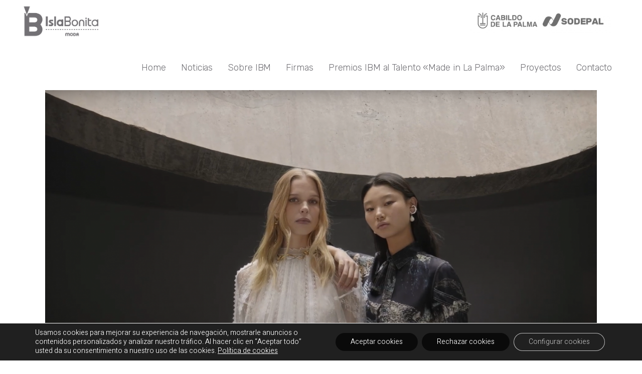

--- FILE ---
content_type: text/html; charset=UTF-8
request_url: https://islabonitamoda.es/la-firma-francesa-chloe-realiza-su-nueva-campana-internacional-en-la-palma
body_size: 32647
content:
<!DOCTYPE html>
<html lang="es">
<head>
	<meta charset="UTF-8" />
	
				<meta name="viewport" content="width=device-width,initial-scale=1,user-scalable=no">
		
            
            
	<link rel="profile" href="https://gmpg.org/xfn/11" />
	<link rel="pingback" href="https://islabonitamoda.es/xmlrpc.php" />

	<meta name='robots' content='index, follow, max-image-preview:large, max-snippet:-1, max-video-preview:-1' />

	<!-- This site is optimized with the Yoast SEO Premium plugin v22.0 (Yoast SEO v26.7) - https://yoast.com/wordpress/plugins/seo/ -->
	<title>La firma francesa Chloé realiza su nueva campaña internacional en La Palma - Isla Bonita Moda</title>
	<link rel="canonical" href="https://islabonitamoda.es/la-firma-francesa-chloe-realiza-su-nueva-campana-internacional-en-la-palma" />
	<meta property="og:locale" content="es_ES" />
	<meta property="og:type" content="article" />
	<meta property="og:title" content="La firma francesa Chloé realiza su nueva campaña internacional en La Palma" />
	<meta property="og:url" content="https://islabonitamoda.es/la-firma-francesa-chloe-realiza-su-nueva-campana-internacional-en-la-palma" />
	<meta property="og:site_name" content="Isla Bonita Moda" />
	<meta property="article:publisher" content="https://www.facebook.com/Isla-Bonita-Moda-1860612320923972/" />
	<meta property="article:published_time" content="2020-01-20T09:32:18+00:00" />
	<meta property="article:modified_time" content="2020-01-20T09:36:09+00:00" />
	<meta property="og:image" content="https://islabonitamoda.es/wp-content/uploads/2020/01/CHLOE-1.png" />
	<meta property="og:image:width" content="1793" />
	<meta property="og:image:height" content="779" />
	<meta property="og:image:type" content="image/png" />
	<meta name="author" content="Isla Bonita Moda" />
	<meta name="twitter:card" content="summary_large_image" />
	<meta name="twitter:creator" content="@islabonitamoda" />
	<meta name="twitter:site" content="@islabonitamoda" />
	<script type="application/ld+json" class="yoast-schema-graph">{"@context":"https://schema.org","@graph":[{"@type":"Article","@id":"https://islabonitamoda.es/la-firma-francesa-chloe-realiza-su-nueva-campana-internacional-en-la-palma#article","isPartOf":{"@id":"https://islabonitamoda.es/la-firma-francesa-chloe-realiza-su-nueva-campana-internacional-en-la-palma"},"author":{"name":"Isla Bonita Moda","@id":"https://islabonitamoda.es/#/schema/person/70abd6f4c8bc9729df127a38610e9ade"},"headline":"La firma francesa Chloé realiza su nueva campaña internacional en La Palma","datePublished":"2020-01-20T09:32:18+00:00","dateModified":"2020-01-20T09:36:09+00:00","mainEntityOfPage":{"@id":"https://islabonitamoda.es/la-firma-francesa-chloe-realiza-su-nueva-campana-internacional-en-la-palma"},"wordCount":176,"publisher":{"@id":"https://islabonitamoda.es/#organization"},"image":{"@id":"https://islabonitamoda.es/la-firma-francesa-chloe-realiza-su-nueva-campana-internacional-en-la-palma#primaryimage"},"thumbnailUrl":"https://islabonitamoda.es/wp-content/uploads/2020/01/CHLOE-1.png","keywords":["Chloé","Fashion","Isla Bonita Moda","La Palma"],"articleSection":["Eventos","Novedades","Plan Insular de Moda","Semana de la Moda 2018","Uncategorized"],"inLanguage":"es"},{"@type":"WebPage","@id":"https://islabonitamoda.es/la-firma-francesa-chloe-realiza-su-nueva-campana-internacional-en-la-palma","url":"https://islabonitamoda.es/la-firma-francesa-chloe-realiza-su-nueva-campana-internacional-en-la-palma","name":"La firma francesa Chloé realiza su nueva campaña internacional en La Palma - Isla Bonita Moda","isPartOf":{"@id":"https://islabonitamoda.es/#website"},"primaryImageOfPage":{"@id":"https://islabonitamoda.es/la-firma-francesa-chloe-realiza-su-nueva-campana-internacional-en-la-palma#primaryimage"},"image":{"@id":"https://islabonitamoda.es/la-firma-francesa-chloe-realiza-su-nueva-campana-internacional-en-la-palma#primaryimage"},"thumbnailUrl":"https://islabonitamoda.es/wp-content/uploads/2020/01/CHLOE-1.png","datePublished":"2020-01-20T09:32:18+00:00","dateModified":"2020-01-20T09:36:09+00:00","breadcrumb":{"@id":"https://islabonitamoda.es/la-firma-francesa-chloe-realiza-su-nueva-campana-internacional-en-la-palma#breadcrumb"},"inLanguage":"es","potentialAction":[{"@type":"ReadAction","target":["https://islabonitamoda.es/la-firma-francesa-chloe-realiza-su-nueva-campana-internacional-en-la-palma"]}]},{"@type":"ImageObject","inLanguage":"es","@id":"https://islabonitamoda.es/la-firma-francesa-chloe-realiza-su-nueva-campana-internacional-en-la-palma#primaryimage","url":"https://islabonitamoda.es/wp-content/uploads/2020/01/CHLOE-1.png","contentUrl":"https://islabonitamoda.es/wp-content/uploads/2020/01/CHLOE-1.png","width":1793,"height":779},{"@type":"BreadcrumbList","@id":"https://islabonitamoda.es/la-firma-francesa-chloe-realiza-su-nueva-campana-internacional-en-la-palma#breadcrumb","itemListElement":[{"@type":"ListItem","position":1,"name":"Portada","item":"https://islabonitamoda.es/"},{"@type":"ListItem","position":2,"name":"Blog noticias","item":"https://islabonitamoda.es/actualidad"},{"@type":"ListItem","position":3,"name":"La firma francesa Chloé realiza su nueva campaña internacional en La Palma"}]},{"@type":"WebSite","@id":"https://islabonitamoda.es/#website","url":"https://islabonitamoda.es/","name":"Isla Bonita Moda","description":"Programa de promoción, profesionalización y desarrollo del sector creativo y textil de La Palma","publisher":{"@id":"https://islabonitamoda.es/#organization"},"alternateName":"IBM","potentialAction":[{"@type":"SearchAction","target":{"@type":"EntryPoint","urlTemplate":"https://islabonitamoda.es/?s={search_term_string}"},"query-input":{"@type":"PropertyValueSpecification","valueRequired":true,"valueName":"search_term_string"}}],"inLanguage":"es"},{"@type":"Organization","@id":"https://islabonitamoda.es/#organization","name":"Isla Bonita Moda","alternateName":"IBM","url":"https://islabonitamoda.es/","logo":{"@type":"ImageObject","inLanguage":"es","@id":"https://islabonitamoda.es/#/schema/logo/image/","url":"https://islabonitamoda.es/wp-content/uploads/2020/12/ibmlogoheader.png","contentUrl":"https://islabonitamoda.es/wp-content/uploads/2020/12/ibmlogoheader.png","width":500,"height":271,"caption":"Isla Bonita Moda"},"image":{"@id":"https://islabonitamoda.es/#/schema/logo/image/"},"sameAs":["https://www.facebook.com/Isla-Bonita-Moda-1860612320923972/","https://x.com/islabonitamoda","https://www.instagram.com/islabonitamoda/?hl=es"],"description":"Isla Bonita Moda","email":"Info@islabonitamoda.es","telephone":"922 417 323","publishingPrinciples":"https://islabonitamoda.es/politica-de-privacidad-aviso-legal","ownershipFundingInfo":"https://islabonitamoda.es/politica-de-privacidad-aviso-legal","actionableFeedbackPolicy":"https://islabonitamoda.es/politica-de-privacidad-aviso-legal","correctionsPolicy":"https://islabonitamoda.es/politica-de-privacidad-aviso-legal","ethicsPolicy":"https://islabonitamoda.es/politica-de-privacidad-aviso-legal","diversityPolicy":"https://islabonitamoda.es/politica-de-privacidad-aviso-legal","diversityStaffingReport":"https://islabonitamoda.es/politica-de-privacidad-aviso-legal"},{"@type":"Person","@id":"https://islabonitamoda.es/#/schema/person/70abd6f4c8bc9729df127a38610e9ade","name":"Isla Bonita Moda","image":{"@type":"ImageObject","inLanguage":"es","@id":"https://islabonitamoda.es/#/schema/person/image/","url":"https://secure.gravatar.com/avatar/6473b4bdfef6b29b58eeaaad114766fb283bb0bec7200d667c9b80e64cb8d162?s=96&d=mm&r=g","contentUrl":"https://secure.gravatar.com/avatar/6473b4bdfef6b29b58eeaaad114766fb283bb0bec7200d667c9b80e64cb8d162?s=96&d=mm&r=g","caption":"Isla Bonita Moda"}}]}</script>
	<!-- / Yoast SEO Premium plugin. -->


<link rel='dns-prefetch' href='//www.googletagmanager.com' />
<link rel='dns-prefetch' href='//fonts.googleapis.com' />
<link rel="alternate" type="application/rss+xml" title="Isla Bonita Moda &raquo; Feed" href="https://islabonitamoda.es/feed" />
<link rel="alternate" type="application/rss+xml" title="Isla Bonita Moda &raquo; Feed de los comentarios" href="https://islabonitamoda.es/comments/feed" />
<link rel="alternate" title="oEmbed (JSON)" type="application/json+oembed" href="https://islabonitamoda.es/wp-json/oembed/1.0/embed?url=https%3A%2F%2Fislabonitamoda.es%2Fla-firma-francesa-chloe-realiza-su-nueva-campana-internacional-en-la-palma" />
<link rel="alternate" title="oEmbed (XML)" type="text/xml+oembed" href="https://islabonitamoda.es/wp-json/oembed/1.0/embed?url=https%3A%2F%2Fislabonitamoda.es%2Fla-firma-francesa-chloe-realiza-su-nueva-campana-internacional-en-la-palma&#038;format=xml" />
<style id='wp-img-auto-sizes-contain-inline-css' type='text/css'>
img:is([sizes=auto i],[sizes^="auto," i]){contain-intrinsic-size:3000px 1500px}
/*# sourceURL=wp-img-auto-sizes-contain-inline-css */
</style>
<link data-minify="1" rel='stylesheet' id='tsvg-block-css-css' href='https://islabonitamoda.es/wp-content/cache/min/1/wp-content/plugins/gallery-videos/admin/css/tsvg-block.css?ver=1768491482' type='text/css' media='all' />
<style id='wp-emoji-styles-inline-css' type='text/css'>

	img.wp-smiley, img.emoji {
		display: inline !important;
		border: none !important;
		box-shadow: none !important;
		height: 1em !important;
		width: 1em !important;
		margin: 0 0.07em !important;
		vertical-align: -0.1em !important;
		background: none !important;
		padding: 0 !important;
	}
/*# sourceURL=wp-emoji-styles-inline-css */
</style>
<link data-minify="1" rel='stylesheet' id='tsvg-fonts-css' href='https://islabonitamoda.es/wp-content/cache/min/1/wp-content/plugins/gallery-videos/public/css/tsvg-fonts.css?ver=1768491482' type='text/css' media='all' />
<link rel='stylesheet' id='mediaelement-css' href='https://islabonitamoda.es/wp-content/cache/background-css/islabonitamoda.es/wp-includes/js/mediaelement/mediaelementplayer-legacy.min.css?ver=4.2.17&wpr_t=1768492136' type='text/css' media='all' />
<link rel='stylesheet' id='wp-mediaelement-css' href='https://islabonitamoda.es/wp-includes/js/mediaelement/wp-mediaelement.min.css?ver=6.9' type='text/css' media='all' />
<link data-minify="1" rel='stylesheet' id='bridge-default-style-css' href='https://islabonitamoda.es/wp-content/cache/min/1/wp-content/themes/bridge/style.css?ver=1768491482' type='text/css' media='all' />
<link data-minify="1" rel='stylesheet' id='bridge-qode-font_awesome-css' href='https://islabonitamoda.es/wp-content/cache/min/1/wp-content/themes/bridge/css/font-awesome/css/font-awesome.min.css?ver=1768491482' type='text/css' media='all' />
<link data-minify="1" rel='stylesheet' id='bridge-qode-font_elegant-css' href='https://islabonitamoda.es/wp-content/cache/min/1/wp-content/themes/bridge/css/elegant-icons/style.min.css?ver=1768491482' type='text/css' media='all' />
<link data-minify="1" rel='stylesheet' id='bridge-qode-linea_icons-css' href='https://islabonitamoda.es/wp-content/cache/min/1/wp-content/themes/bridge/css/linea-icons/style.css?ver=1768491482' type='text/css' media='all' />
<link data-minify="1" rel='stylesheet' id='bridge-qode-dripicons-css' href='https://islabonitamoda.es/wp-content/cache/min/1/wp-content/themes/bridge/css/dripicons/dripicons.css?ver=1768491482' type='text/css' media='all' />
<link data-minify="1" rel='stylesheet' id='bridge-qode-kiko-css' href='https://islabonitamoda.es/wp-content/cache/min/1/wp-content/themes/bridge/css/kiko/kiko-all.css?ver=1768491482' type='text/css' media='all' />
<link data-minify="1" rel='stylesheet' id='bridge-qode-font_awesome_5-css' href='https://islabonitamoda.es/wp-content/cache/min/1/wp-content/themes/bridge/css/font-awesome-5/css/font-awesome-5.min.css?ver=1768491482' type='text/css' media='all' />
<link rel='stylesheet' id='bridge-stylesheet-css' href='https://islabonitamoda.es/wp-content/cache/background-css/islabonitamoda.es/wp-content/themes/bridge/css/stylesheet.min.css?ver=6.9&wpr_t=1768492137' type='text/css' media='all' />
<style id='bridge-stylesheet-inline-css' type='text/css'>
   .postid-2515.disabled_footer_top .footer_top_holder, .postid-2515.disabled_footer_bottom .footer_bottom_holder { display: none;}


/*# sourceURL=bridge-stylesheet-inline-css */
</style>
<link data-minify="1" rel='stylesheet' id='bridge-print-css' href='https://islabonitamoda.es/wp-content/cache/min/1/wp-content/themes/bridge/css/print.css?ver=1768491482' type='text/css' media='all' />
<link data-minify="1" rel='stylesheet' id='bridge-style-dynamic-css' href='https://islabonitamoda.es/wp-content/cache/min/1/wp-content/themes/bridge/css/style_dynamic.css?ver=1768491482' type='text/css' media='all' />
<link rel='stylesheet' id='bridge-responsive-css' href='https://islabonitamoda.es/wp-content/themes/bridge/css/responsive.min.css?ver=6.9' type='text/css' media='all' />
<link data-minify="1" rel='stylesheet' id='bridge-style-dynamic-responsive-css' href='https://islabonitamoda.es/wp-content/cache/min/1/wp-content/themes/bridge/css/style_dynamic_responsive.css?ver=1768491482' type='text/css' media='all' />
<link data-minify="1" rel='stylesheet' id='js_composer_front-css' href='https://islabonitamoda.es/wp-content/cache/background-css/islabonitamoda.es/wp-content/cache/min/1/wp-content/plugins/js_composer/assets/css/js_composer.min.css?ver=1768491483&wpr_t=1768492138' type='text/css' media='all' />
<link rel='stylesheet' id='bridge-style-handle-google-fonts-css' href='https://fonts.googleapis.com/css?family=Raleway%3A100%2C200%2C300%2C400%2C500%2C600%2C700%2C800%2C900%2C100italic%2C300italic%2C400italic%2C700italic%7CHeebo%3A100%2C200%2C300%2C400%2C500%2C600%2C700%2C800%2C900%2C100italic%2C300italic%2C400italic%2C700italic%7CRubik%3A100%2C200%2C300%2C400%2C500%2C600%2C700%2C800%2C900%2C100italic%2C300italic%2C400italic%2C700italic%7CRoboto%3A100%2C200%2C300%2C400%2C500%2C600%2C700%2C800%2C900%2C100italic%2C300italic%2C400italic%2C700italic&#038;subset=latin%2Clatin-ext&#038;ver=1.0.0' type='text/css' media='all' />
<link rel='stylesheet' id='bridge-core-dashboard-style-css' href='https://islabonitamoda.es/wp-content/plugins/bridge-core/modules/core-dashboard/assets/css/core-dashboard.min.css?ver=6.9' type='text/css' media='all' />
<link data-minify="1" rel='stylesheet' id='moove_gdpr_frontend-css' href='https://islabonitamoda.es/wp-content/cache/min/1/wp-content/plugins/gdpr-cookie-compliance/dist/styles/gdpr-main-nf.css?ver=1768491483' type='text/css' media='all' />
<style id='moove_gdpr_frontend-inline-css' type='text/css'>
				#moove_gdpr_cookie_modal .moove-gdpr-modal-content .moove-gdpr-tab-main h3.tab-title, 
				#moove_gdpr_cookie_modal .moove-gdpr-modal-content .moove-gdpr-tab-main span.tab-title,
				#moove_gdpr_cookie_modal .moove-gdpr-modal-content .moove-gdpr-modal-left-content #moove-gdpr-menu li a, 
				#moove_gdpr_cookie_modal .moove-gdpr-modal-content .moove-gdpr-modal-left-content #moove-gdpr-menu li button,
				#moove_gdpr_cookie_modal .moove-gdpr-modal-content .moove-gdpr-modal-left-content .moove-gdpr-branding-cnt a,
				#moove_gdpr_cookie_modal .moove-gdpr-modal-content .moove-gdpr-modal-footer-content .moove-gdpr-button-holder a.mgbutton, 
				#moove_gdpr_cookie_modal .moove-gdpr-modal-content .moove-gdpr-modal-footer-content .moove-gdpr-button-holder button.mgbutton,
				#moove_gdpr_cookie_modal .cookie-switch .cookie-slider:after, 
				#moove_gdpr_cookie_modal .cookie-switch .slider:after, 
				#moove_gdpr_cookie_modal .switch .cookie-slider:after, 
				#moove_gdpr_cookie_modal .switch .slider:after,
				#moove_gdpr_cookie_info_bar .moove-gdpr-info-bar-container .moove-gdpr-info-bar-content p, 
				#moove_gdpr_cookie_info_bar .moove-gdpr-info-bar-container .moove-gdpr-info-bar-content p a,
				#moove_gdpr_cookie_info_bar .moove-gdpr-info-bar-container .moove-gdpr-info-bar-content a.mgbutton, 
				#moove_gdpr_cookie_info_bar .moove-gdpr-info-bar-container .moove-gdpr-info-bar-content button.mgbutton,
				#moove_gdpr_cookie_modal .moove-gdpr-modal-content .moove-gdpr-tab-main .moove-gdpr-tab-main-content h1, 
				#moove_gdpr_cookie_modal .moove-gdpr-modal-content .moove-gdpr-tab-main .moove-gdpr-tab-main-content h2, 
				#moove_gdpr_cookie_modal .moove-gdpr-modal-content .moove-gdpr-tab-main .moove-gdpr-tab-main-content h3, 
				#moove_gdpr_cookie_modal .moove-gdpr-modal-content .moove-gdpr-tab-main .moove-gdpr-tab-main-content h4, 
				#moove_gdpr_cookie_modal .moove-gdpr-modal-content .moove-gdpr-tab-main .moove-gdpr-tab-main-content h5, 
				#moove_gdpr_cookie_modal .moove-gdpr-modal-content .moove-gdpr-tab-main .moove-gdpr-tab-main-content h6,
				#moove_gdpr_cookie_modal .moove-gdpr-modal-content.moove_gdpr_modal_theme_v2 .moove-gdpr-modal-title .tab-title,
				#moove_gdpr_cookie_modal .moove-gdpr-modal-content.moove_gdpr_modal_theme_v2 .moove-gdpr-tab-main h3.tab-title, 
				#moove_gdpr_cookie_modal .moove-gdpr-modal-content.moove_gdpr_modal_theme_v2 .moove-gdpr-tab-main span.tab-title,
				#moove_gdpr_cookie_modal .moove-gdpr-modal-content.moove_gdpr_modal_theme_v2 .moove-gdpr-branding-cnt a {
					font-weight: inherit				}
			#moove_gdpr_cookie_modal,#moove_gdpr_cookie_info_bar,.gdpr_cookie_settings_shortcode_content{font-family:inherit}#moove_gdpr_save_popup_settings_button{background-color:#373737;color:#fff}#moove_gdpr_save_popup_settings_button:hover{background-color:#000}#moove_gdpr_cookie_info_bar .moove-gdpr-info-bar-container .moove-gdpr-info-bar-content a.mgbutton,#moove_gdpr_cookie_info_bar .moove-gdpr-info-bar-container .moove-gdpr-info-bar-content button.mgbutton{background-color:#0a0a0a}#moove_gdpr_cookie_modal .moove-gdpr-modal-content .moove-gdpr-modal-footer-content .moove-gdpr-button-holder a.mgbutton,#moove_gdpr_cookie_modal .moove-gdpr-modal-content .moove-gdpr-modal-footer-content .moove-gdpr-button-holder button.mgbutton,.gdpr_cookie_settings_shortcode_content .gdpr-shr-button.button-green{background-color:#0a0a0a;border-color:#0a0a0a}#moove_gdpr_cookie_modal .moove-gdpr-modal-content .moove-gdpr-modal-footer-content .moove-gdpr-button-holder a.mgbutton:hover,#moove_gdpr_cookie_modal .moove-gdpr-modal-content .moove-gdpr-modal-footer-content .moove-gdpr-button-holder button.mgbutton:hover,.gdpr_cookie_settings_shortcode_content .gdpr-shr-button.button-green:hover{background-color:#fff;color:#0a0a0a}#moove_gdpr_cookie_modal .moove-gdpr-modal-content .moove-gdpr-modal-close i,#moove_gdpr_cookie_modal .moove-gdpr-modal-content .moove-gdpr-modal-close span.gdpr-icon{background-color:#0a0a0a;border:1px solid #0a0a0a}#moove_gdpr_cookie_info_bar span.moove-gdpr-infobar-allow-all.focus-g,#moove_gdpr_cookie_info_bar span.moove-gdpr-infobar-allow-all:focus,#moove_gdpr_cookie_info_bar button.moove-gdpr-infobar-allow-all.focus-g,#moove_gdpr_cookie_info_bar button.moove-gdpr-infobar-allow-all:focus,#moove_gdpr_cookie_info_bar span.moove-gdpr-infobar-reject-btn.focus-g,#moove_gdpr_cookie_info_bar span.moove-gdpr-infobar-reject-btn:focus,#moove_gdpr_cookie_info_bar button.moove-gdpr-infobar-reject-btn.focus-g,#moove_gdpr_cookie_info_bar button.moove-gdpr-infobar-reject-btn:focus,#moove_gdpr_cookie_info_bar span.change-settings-button.focus-g,#moove_gdpr_cookie_info_bar span.change-settings-button:focus,#moove_gdpr_cookie_info_bar button.change-settings-button.focus-g,#moove_gdpr_cookie_info_bar button.change-settings-button:focus{-webkit-box-shadow:0 0 1px 3px #0a0a0a;-moz-box-shadow:0 0 1px 3px #0a0a0a;box-shadow:0 0 1px 3px #0a0a0a}#moove_gdpr_cookie_modal .moove-gdpr-modal-content .moove-gdpr-modal-close i:hover,#moove_gdpr_cookie_modal .moove-gdpr-modal-content .moove-gdpr-modal-close span.gdpr-icon:hover,#moove_gdpr_cookie_info_bar span[data-href]>u.change-settings-button{color:#0a0a0a}#moove_gdpr_cookie_modal .moove-gdpr-modal-content .moove-gdpr-modal-left-content #moove-gdpr-menu li.menu-item-selected a span.gdpr-icon,#moove_gdpr_cookie_modal .moove-gdpr-modal-content .moove-gdpr-modal-left-content #moove-gdpr-menu li.menu-item-selected button span.gdpr-icon{color:inherit}#moove_gdpr_cookie_modal .moove-gdpr-modal-content .moove-gdpr-modal-left-content #moove-gdpr-menu li a span.gdpr-icon,#moove_gdpr_cookie_modal .moove-gdpr-modal-content .moove-gdpr-modal-left-content #moove-gdpr-menu li button span.gdpr-icon{color:inherit}#moove_gdpr_cookie_modal .gdpr-acc-link{line-height:0;font-size:0;color:transparent;position:absolute}#moove_gdpr_cookie_modal .moove-gdpr-modal-content .moove-gdpr-modal-close:hover i,#moove_gdpr_cookie_modal .moove-gdpr-modal-content .moove-gdpr-modal-left-content #moove-gdpr-menu li a,#moove_gdpr_cookie_modal .moove-gdpr-modal-content .moove-gdpr-modal-left-content #moove-gdpr-menu li button,#moove_gdpr_cookie_modal .moove-gdpr-modal-content .moove-gdpr-modal-left-content #moove-gdpr-menu li button i,#moove_gdpr_cookie_modal .moove-gdpr-modal-content .moove-gdpr-modal-left-content #moove-gdpr-menu li a i,#moove_gdpr_cookie_modal .moove-gdpr-modal-content .moove-gdpr-tab-main .moove-gdpr-tab-main-content a:hover,#moove_gdpr_cookie_info_bar.moove-gdpr-dark-scheme .moove-gdpr-info-bar-container .moove-gdpr-info-bar-content a.mgbutton:hover,#moove_gdpr_cookie_info_bar.moove-gdpr-dark-scheme .moove-gdpr-info-bar-container .moove-gdpr-info-bar-content button.mgbutton:hover,#moove_gdpr_cookie_info_bar.moove-gdpr-dark-scheme .moove-gdpr-info-bar-container .moove-gdpr-info-bar-content a:hover,#moove_gdpr_cookie_info_bar.moove-gdpr-dark-scheme .moove-gdpr-info-bar-container .moove-gdpr-info-bar-content button:hover,#moove_gdpr_cookie_info_bar.moove-gdpr-dark-scheme .moove-gdpr-info-bar-container .moove-gdpr-info-bar-content span.change-settings-button:hover,#moove_gdpr_cookie_info_bar.moove-gdpr-dark-scheme .moove-gdpr-info-bar-container .moove-gdpr-info-bar-content button.change-settings-button:hover,#moove_gdpr_cookie_info_bar.moove-gdpr-dark-scheme .moove-gdpr-info-bar-container .moove-gdpr-info-bar-content u.change-settings-button:hover,#moove_gdpr_cookie_info_bar span[data-href]>u.change-settings-button,#moove_gdpr_cookie_info_bar.moove-gdpr-dark-scheme .moove-gdpr-info-bar-container .moove-gdpr-info-bar-content a.mgbutton.focus-g,#moove_gdpr_cookie_info_bar.moove-gdpr-dark-scheme .moove-gdpr-info-bar-container .moove-gdpr-info-bar-content button.mgbutton.focus-g,#moove_gdpr_cookie_info_bar.moove-gdpr-dark-scheme .moove-gdpr-info-bar-container .moove-gdpr-info-bar-content a.focus-g,#moove_gdpr_cookie_info_bar.moove-gdpr-dark-scheme .moove-gdpr-info-bar-container .moove-gdpr-info-bar-content button.focus-g,#moove_gdpr_cookie_info_bar.moove-gdpr-dark-scheme .moove-gdpr-info-bar-container .moove-gdpr-info-bar-content a.mgbutton:focus,#moove_gdpr_cookie_info_bar.moove-gdpr-dark-scheme .moove-gdpr-info-bar-container .moove-gdpr-info-bar-content button.mgbutton:focus,#moove_gdpr_cookie_info_bar.moove-gdpr-dark-scheme .moove-gdpr-info-bar-container .moove-gdpr-info-bar-content a:focus,#moove_gdpr_cookie_info_bar.moove-gdpr-dark-scheme .moove-gdpr-info-bar-container .moove-gdpr-info-bar-content button:focus,#moove_gdpr_cookie_info_bar.moove-gdpr-dark-scheme .moove-gdpr-info-bar-container .moove-gdpr-info-bar-content span.change-settings-button.focus-g,span.change-settings-button:focus,button.change-settings-button.focus-g,button.change-settings-button:focus,#moove_gdpr_cookie_info_bar.moove-gdpr-dark-scheme .moove-gdpr-info-bar-container .moove-gdpr-info-bar-content u.change-settings-button.focus-g,#moove_gdpr_cookie_info_bar.moove-gdpr-dark-scheme .moove-gdpr-info-bar-container .moove-gdpr-info-bar-content u.change-settings-button:focus{color:#0a0a0a}#moove_gdpr_cookie_modal .moove-gdpr-branding.focus-g span,#moove_gdpr_cookie_modal .moove-gdpr-modal-content .moove-gdpr-tab-main a.focus-g,#moove_gdpr_cookie_modal .moove-gdpr-modal-content .moove-gdpr-tab-main .gdpr-cd-details-toggle.focus-g{color:#0a0a0a}#moove_gdpr_cookie_modal.gdpr_lightbox-hide{display:none}
/*# sourceURL=moove_gdpr_frontend-inline-css */
</style>
<script type="text/javascript" src="https://islabonitamoda.es/wp-includes/js/jquery/jquery.min.js?ver=3.7.1" id="jquery-core-js" defer></script>
<script type="text/javascript" src="https://islabonitamoda.es/wp-includes/js/jquery/jquery-migrate.min.js?ver=3.4.1" id="jquery-migrate-js" defer></script>

<!-- Fragmento de código de la etiqueta de Google (gtag.js) añadida por Site Kit -->
<!-- Fragmento de código de Google Analytics añadido por Site Kit -->
<script type="text/javascript" src="https://www.googletagmanager.com/gtag/js?id=GT-TQLVQFDS" id="google_gtagjs-js" async></script>
<script type="text/javascript" id="google_gtagjs-js-after">
/* <![CDATA[ */
window.dataLayer = window.dataLayer || [];function gtag(){dataLayer.push(arguments);}
gtag("set","linker",{"domains":["islabonitamoda.es"]});
gtag("js", new Date());
gtag("set", "developer_id.dZTNiMT", true);
gtag("config", "GT-TQLVQFDS");
//# sourceURL=google_gtagjs-js-after
/* ]]> */
</script>
<link rel="https://api.w.org/" href="https://islabonitamoda.es/wp-json/" /><link rel="alternate" title="JSON" type="application/json" href="https://islabonitamoda.es/wp-json/wp/v2/posts/2515" /><link rel="EditURI" type="application/rsd+xml" title="RSD" href="https://islabonitamoda.es/xmlrpc.php?rsd" />
<meta name="generator" content="WordPress 6.9" />
<link rel='shortlink' href='https://islabonitamoda.es/?p=2515' />
<meta name="generator" content="Site Kit by Google 1.168.0" /><meta name="generator" content="Elementor 3.34.1; features: additional_custom_breakpoints; settings: css_print_method-external, google_font-enabled, font_display-swap">
			<style>
				.e-con.e-parent:nth-of-type(n+4):not(.e-lazyloaded):not(.e-no-lazyload),
				.e-con.e-parent:nth-of-type(n+4):not(.e-lazyloaded):not(.e-no-lazyload) * {
					background-image: none !important;
				}
				@media screen and (max-height: 1024px) {
					.e-con.e-parent:nth-of-type(n+3):not(.e-lazyloaded):not(.e-no-lazyload),
					.e-con.e-parent:nth-of-type(n+3):not(.e-lazyloaded):not(.e-no-lazyload) * {
						background-image: none !important;
					}
				}
				@media screen and (max-height: 640px) {
					.e-con.e-parent:nth-of-type(n+2):not(.e-lazyloaded):not(.e-no-lazyload),
					.e-con.e-parent:nth-of-type(n+2):not(.e-lazyloaded):not(.e-no-lazyload) * {
						background-image: none !important;
					}
				}
			</style>
			<meta name="generator" content="Powered by WPBakery Page Builder - drag and drop page builder for WordPress."/>
<link rel="icon" href="https://islabonitamoda.es/wp-content/uploads/2018/01/cropped-Captura-de-pantalla-2018-01-06-a-las-16.50.22-32x32.png" sizes="32x32" />
<link rel="icon" href="https://islabonitamoda.es/wp-content/uploads/2018/01/cropped-Captura-de-pantalla-2018-01-06-a-las-16.50.22-192x192.png" sizes="192x192" />
<link rel="apple-touch-icon" href="https://islabonitamoda.es/wp-content/uploads/2018/01/cropped-Captura-de-pantalla-2018-01-06-a-las-16.50.22-180x180.png" />
<meta name="msapplication-TileImage" content="https://islabonitamoda.es/wp-content/uploads/2018/01/cropped-Captura-de-pantalla-2018-01-06-a-las-16.50.22-270x270.png" />
<noscript><style> .wpb_animate_when_almost_visible { opacity: 1; }</style></noscript><noscript><style id="rocket-lazyload-nojs-css">.rll-youtube-player, [data-lazy-src]{display:none !important;}</style></noscript><style id="wpr-lazyload-bg-container"></style><style id="wpr-lazyload-bg-exclusion"></style>
<noscript>
<style id="wpr-lazyload-bg-nostyle">.mejs-overlay-button{--wpr-bg-336c12ea-e279-49a8-8535-76bd5a0d00c9: url('https://islabonitamoda.es/wp-includes/js/mediaelement/mejs-controls.svg');}.mejs-overlay-loading-bg-img{--wpr-bg-97476767-2142-40d9-a619-ae899d42d75c: url('https://islabonitamoda.es/wp-includes/js/mediaelement/mejs-controls.svg');}.mejs-button>button{--wpr-bg-e2958937-5e75-4125-a54a-c51f3b190be4: url('https://islabonitamoda.es/wp-includes/js/mediaelement/mejs-controls.svg');}div.pp_default .pp_top .pp_left{--wpr-bg-34f06821-8f9e-473a-bef2-a46e33a6b8f2: url('https://islabonitamoda.es/wp-content/themes/bridge/css/img/prettyPhoto/sprite.png');}div.pp_default .pp_top .pp_middle{--wpr-bg-0694e75d-5120-4893-8f64-48568603c7c4: url('https://islabonitamoda.es/wp-content/themes/bridge/css/img/prettyPhoto/sprite_x.png');}div.pp_default .pp_top .pp_right{--wpr-bg-9a88d545-f0ee-4347-804a-c469bcf64f97: url('https://islabonitamoda.es/wp-content/themes/bridge/css/img/prettyPhoto/sprite.png');}div.pp_default .pp_content_container .pp_left{--wpr-bg-f6af8190-0991-4ccf-b9a7-e11dc00d2587: url('https://islabonitamoda.es/wp-content/themes/bridge/css/img/prettyPhoto/sprite_y.png');}div.pp_default .pp_content_container .pp_right{--wpr-bg-ce89989d-42a0-4f4e-9ddc-f726cbb240a9: url('https://islabonitamoda.es/wp-content/themes/bridge/css/img/prettyPhoto/sprite_y.png');}div.pp_default .pp_next:hover{--wpr-bg-a672ee7c-d394-4851-a8f2-f22fdd98fa8e: url('https://islabonitamoda.es/wp-content/themes/bridge/css/img/prettyPhoto/sprite_next.png');}div.pp_default .pp_previous:hover{--wpr-bg-025a50d8-a9aa-4893-b980-235c871540ac: url('https://islabonitamoda.es/wp-content/themes/bridge/css/img/prettyPhoto/sprite_prev.png');}div.pp_default .pp_expand{--wpr-bg-d041dd97-b6c8-498f-9b50-ae68ffe66b77: url('https://islabonitamoda.es/wp-content/themes/bridge/css/img/prettyPhoto/sprite.png');}div.pp_default .pp_expand:hover{--wpr-bg-fdbae06f-5c86-4ef7-a524-65762d3d15b9: url('https://islabonitamoda.es/wp-content/themes/bridge/css/img/prettyPhoto/sprite.png');}div.pp_default .pp_contract{--wpr-bg-91f0cd4c-6ae1-4f38-a8d5-86e785ee40d8: url('https://islabonitamoda.es/wp-content/themes/bridge/css/img/prettyPhoto/sprite.png');}div.pp_default .pp_contract:hover{--wpr-bg-6e875f85-5552-430d-b5bc-1d45f3926bbc: url('https://islabonitamoda.es/wp-content/themes/bridge/css/img/prettyPhoto/sprite.png');}div.pp_default .pp_close{--wpr-bg-2b6251ea-e0fd-4d1c-81d4-36ac6144b348: url('https://islabonitamoda.es/wp-content/themes/bridge/css/img/prettyPhoto/sprite.png');}div.pp_default .pp_gallery ul li a{--wpr-bg-5ec01d08-cee8-431f-9bb0-be881bd7932c: url('https://islabonitamoda.es/wp-content/themes/bridge/css/img/prettyPhoto/default_thumb.png');}div.pp_default .pp_nav .pp_pause,div.pp_default .pp_nav .pp_play{--wpr-bg-d63d5cfe-2929-4891-bf0d-8daabe8d4ca6: url('https://islabonitamoda.es/wp-content/themes/bridge/css/img/prettyPhoto/sprite.png');}div.pp_default a.pp_arrow_next,div.pp_default a.pp_arrow_previous{--wpr-bg-dabfa7f4-1b3f-4096-a7c8-b57c215762ce: url('https://islabonitamoda.es/wp-content/themes/bridge/css/img/prettyPhoto/sprite.png');}div.pp_default .pp_bottom .pp_left{--wpr-bg-6a1c7b90-d3c8-465a-9056-8be9e2ab1032: url('https://islabonitamoda.es/wp-content/themes/bridge/css/img/prettyPhoto/sprite.png');}div.pp_default .pp_bottom .pp_middle{--wpr-bg-03d70633-590c-46ab-9c63-317d790c9845: url('https://islabonitamoda.es/wp-content/themes/bridge/css/img/prettyPhoto/sprite_x.png');}div.pp_default .pp_bottom .pp_right{--wpr-bg-b2e0b515-9b57-45d3-9874-5b3742afdc39: url('https://islabonitamoda.es/wp-content/themes/bridge/css/img/prettyPhoto/sprite.png');}div.pp_default .pp_loaderIcon{--wpr-bg-0a1f54dc-0ff1-40ca-b13c-9af62aacade6: url('https://islabonitamoda.es/wp-content/themes/bridge/css/img/prettyPhoto/loader.gif');}.pp_gallery li.default a{--wpr-bg-44d1f853-78b2-466d-a641-691dd7b48c8d: url('https://islabonitamoda.es/wp-content/themes/bridge/images/prettyPhoto/facebook/default_thumbnail.gif');}.section .video-overlay.active{--wpr-bg-2febd72b-8886-4baa-ad8a-e5267e624677: url('https://islabonitamoda.es/wp-content/themes/bridge/css/img/pixel-video.png');}.box_image_holder .box_image_shadow{--wpr-bg-1b4323e2-28d8-412b-b03a-1327ae3bda34: url('https://islabonitamoda.es/wp-content/themes/bridge/css/img/box_image_shadow.png');}.portfolio_navigation .portfolio_button a{--wpr-bg-b54c399f-8a58-4bc2-9897-04dc746c9991: url('https://islabonitamoda.es/wp-content/themes/bridge/css/img/portfolio_list_button.png');}.portfolio_navigation .portfolio_button a{--wpr-bg-4ed35ce3-e387-44fd-9bfe-9713382f5521: url('https://islabonitamoda.es/wp-content/themes/bridge/css/img/portfolio_list_button@1_5x.png');}.portfolio_navigation .portfolio_button a{--wpr-bg-52d15ec9-cbe1-4dc7-8a06-8da528bccfd7: url('https://islabonitamoda.es/wp-content/themes/bridge/css/img/portfolio_list_button@2x.png');}.portfolio_navigation .portfolio_button a:hover{--wpr-bg-8ddd315d-aa85-447a-81ac-5fbfd10bedfd: url('https://islabonitamoda.es/wp-content/themes/bridge/css/img/portfolio_list_button_hover.png');}.portfolio_navigation .portfolio_button a:hover{--wpr-bg-b5ba8e72-2ef4-4fc8-9eb8-f8d9a12f0e7f: url('https://islabonitamoda.es/wp-content/themes/bridge/css/img/portfolio_list_button_hover@1_5x.png');}.portfolio_navigation .portfolio_button a:hover{--wpr-bg-9319904c-a555-449f-a9be-d3f1d33bf048: url('https://islabonitamoda.es/wp-content/themes/bridge/css/img/portfolio_list_button_hover@2x.png');}.portfolio_navigation .portfolio_next a:hover,.portfolio_navigation .portfolio_prev a:hover{--wpr-bg-86a5d62d-f335-4863-957b-8b7bfdff1410: url('https://islabonitamoda.es/wp-content/themes/bridge/css/img/button-bg-px.png');}.q_accordion_holder.accordion .ui-accordion-header .accordion_mark_icon{--wpr-bg-a5b3f232-42fc-49f8-bf58-5e3c9028157a: url('https://islabonitamoda.es/wp-content/themes/bridge/css/img/plus.png');}.q_accordion_holder.with_icon .ui-accordion-header.ui-state-active .accordion_icon_mark{--wpr-bg-8e79a000-4283-4051-8acb-0829cd89a5bc: url('https://islabonitamoda.es/wp-content/themes/bridge/css/img/minus.png');}.q_accordion_holder.accordion .ui-accordion-header .accordion_mark:hover{--wpr-bg-57a81443-659d-4ecc-8018-f3f246dee2cf: url('https://islabonitamoda.es/wp-content/themes/bridge/css/img/button-bg-px.png');}.q_accordion_holder.accordion .ui-accordion-header.ui-state-active .accordion_mark_icon{--wpr-bg-35059a0c-e6fa-4c17-b6d1-3d1ea03c29f2: url('https://islabonitamoda.es/wp-content/themes/bridge/css/img/minus.png');}.q_accordion_holder.accordion .ui-accordion-header .accordion_mark_icon,.q_accordion_holder.with_icon .accordion_icon_mark{--wpr-bg-c1088f21-f290-4d09-9a3e-6bcab84172fc: url('https://islabonitamoda.es/wp-content/themes/bridge/css/img/plus@1_5x.png');}.q_accordion_holder.accordion .ui-accordion-header .accordion_mark_icon,.q_accordion_holder.with_icon .accordion_icon_mark{--wpr-bg-c9746e9c-814a-4992-a4ac-f2b159e39cc1: url('https://islabonitamoda.es/wp-content/themes/bridge/css/img/plus@2x.png');}.q_accordion_holder.accordion .ui-accordion-header.ui-state-active .accordion_mark_icon,.q_accordion_holder.with_icon .ui-accordion-header.ui-state-active .accordion_icon_mark{--wpr-bg-425fef03-07a2-4f31-98b0-9302ff055463: url('https://islabonitamoda.es/wp-content/themes/bridge/css/img/minus@1_5x.png');}.q_accordion_holder.accordion .ui-accordion-header.ui-state-active .accordion_mark_icon,.q_accordion_holder.with_icon .ui-accordion-header.ui-state-active .accordion_icon_mark{--wpr-bg-f17bfff3-08d1-4103-b23a-f8c123c53932: url('https://islabonitamoda.es/wp-content/themes/bridge/css/img/minus@2x.png');}.side_menu a.close_side_menu{--wpr-bg-54394e53-4785-4cc6-a5c0-f70cbb291a20: url('https://islabonitamoda.es/wp-content/themes/bridge/css/img/close_side_menu.png');}.side_menu a.close_side_menu{--wpr-bg-575a06ce-4718-404e-9167-448f3e5f129d: url('https://islabonitamoda.es/wp-content/themes/bridge/css/img/close_side_menu@2x.png');}.side_menu a.close_side_menu{--wpr-bg-58d8903c-4435-484a-b053-269b6f7fc6cd: url('https://islabonitamoda.es/wp-content/themes/bridge/css/img/close_side_menu@2x.png');}.side_menu.dark a.close_side_menu{--wpr-bg-5e9cef2a-a264-4ca3-9efa-d8a15971e9d2: url('https://islabonitamoda.es/wp-content/themes/bridge/css/img/close_side_menu_dark.png');}.side_menu.dark a.close_side_menu{--wpr-bg-a8ec93fa-e953-4aed-807b-e7c9fe52032c: url('https://islabonitamoda.es/wp-content/themes/bridge/css/img/close_side_menu_dark@2x.png');}.side_menu.dark a.close_side_menu{--wpr-bg-2ab34c3f-cfb5-47ad-a1a2-d601ec836e13: url('https://islabonitamoda.es/wp-content/themes/bridge/css/img/close_side_menu_dark@2x.png');}.no-svg .mejs-controls .mejs-button button{--wpr-bg-1dd370e0-600e-465b-b3c1-ce13e568ee04: url('https://islabonitamoda.es/wp-content/themes/bridge/css/img/audio/controls.png');}.mejs-controls .mejs-play button{--wpr-bg-1e860715-b3ef-46d7-ab9e-94e09cce27d1: url('https://islabonitamoda.es/wp-content/themes/bridge/css/img/audio/play.png');}.mejs-controls .mejs-pause button{--wpr-bg-cc6270a1-b4e2-4b01-a7bd-4d6081b19b3c: url('https://islabonitamoda.es/wp-content/themes/bridge/css/img/audio/pause.png');}.mejs-controls .mejs-stop button{--wpr-bg-bfb7222c-4398-49c9-b2fd-84c8adeb6cac: url('https://islabonitamoda.es/wp-content/themes/bridge/css/img/audio/stop.png');}.wp-audio-shortcode .mejs-controls .mejs-replay button{--wpr-bg-747d3cfd-e63c-433b-a60e-4c5eaaf0bf2e: url('https://islabonitamoda.es/wp-content/themes/bridge/css/img/audio/play.png');}.mejs-controls .mejs-mute button,.mejs-controls .mejs-volume-button{--wpr-bg-1222e46a-1336-4196-848f-b22ab8274b0d: url('https://islabonitamoda.es/wp-content/themes/bridge/css/img/audio/sound.png');}.mejs-controls .mejs-unmute button{--wpr-bg-f8c81866-05fc-46ff-b4b4-752bdaff6bab: url('https://islabonitamoda.es/wp-content/themes/bridge/css/img/audio/mute.png');}.mejs-controls .mejs-volume-button .mejs-volume-slider{--wpr-bg-1804b471-e29b-44ae-91a5-35808cbcd5ed: url('https://islabonitamoda.es/wp-content/themes/bridge/css/img/audio/sound.png');}aside .widget #lang_sel>ul>li>a,aside .widget #lang_sel_click>ul>li>a,footer #lang_sel>ul>li>a,footer #lang_sel_click>ul>li>a,section.side_menu #lang_sel>ul>li>a,section.side_menu #lang_sel_click>ul>li>a{--wpr-bg-a1d3b8b1-3cba-4654-96d1-108b720eb61a: url('https://islabonitamoda.es/wp-content/themes/bridge/css/img/wc_select_arrow.png');}footer #lang_sel>ul>li>a,footer #lang_sel_click>ul>li>a,section.side_menu #lang_sel>ul>li>a,section.side_menu #lang_sel_click>ul>li>a{--wpr-bg-17ac69f8-6bc8-447a-82f6-011865e16717: url('https://islabonitamoda.es/wp-content/themes/bridge/css/img/wc_select_arrow_footer.png');}.carousel .video .video-overlay.active{--wpr-bg-aba75486-0d70-40d6-a926-23595c4f7441: url('https://islabonitamoda.es/wp-content/themes/bridge/css/img/pixel-video.png');}.have_frame.flexslider .flex-next{--wpr-bg-b24325fb-09b8-404c-8eee-95f507e8abb0: url('https://islabonitamoda.es/wp-content/themes/bridge/css/img/frame_arrow_right.png');}.have_frame.flexslider .flex-next{--wpr-bg-ad5b5122-ef51-4cbf-9f48-313a2fe0382b: url('https://islabonitamoda.es/wp-content/themes/bridge/css/img/frame_arrow_right@1_5x.png');}.have_frame.flexslider .flex-next{--wpr-bg-13cacd2a-12b0-474c-9913-207989d2c060: url('https://islabonitamoda.es/wp-content/themes/bridge/css/img/frame_arrow_right@2x.png');}.have_frame.flexslider .flex-next:hover{--wpr-bg-600f40c9-03b5-4fc2-a694-bdd3282e2b6f: url('https://islabonitamoda.es/wp-content/themes/bridge/css/img/frame_arrow_right_hover.png');}.have_frame.flexslider .flex-next:hover{--wpr-bg-94818ab2-232d-43e7-b24f-27c0362cfd08: url('https://islabonitamoda.es/wp-content/themes/bridge/css/img/frame_arrow_right_hover@1_5x.png');}.have_frame.flexslider .flex-next:hover{--wpr-bg-dbe9ddba-3597-4121-a003-4ff76be763cc: url('https://islabonitamoda.es/wp-content/themes/bridge/css/img/frame_arrow_right_hover@2x.png');}.have_frame.flexslider .flex-prev{--wpr-bg-364c3a82-1074-4f0e-8694-399a9f64dda0: url('https://islabonitamoda.es/wp-content/themes/bridge/css/img/frame_arrow_left.png');}.have_frame.flexslider .flex-prev{--wpr-bg-a0e867b0-2e6e-48bc-a84a-92a8eb528deb: url('https://islabonitamoda.es/wp-content/themes/bridge/css/img/frame_arrow_left@1_5x.png');}.have_frame.flexslider .flex-prev{--wpr-bg-e593c384-0b67-42ee-bbd3-0b672403a12b: url('https://islabonitamoda.es/wp-content/themes/bridge/css/img/frame_arrow_left@2x.png');}.have_frame.flexslider .flex-prev:hover{--wpr-bg-a63eb2dd-eb01-440a-a6e6-4f6a5a6f4e36: url('https://islabonitamoda.es/wp-content/themes/bridge/css/img/frame_arrow_left_hover.png');}.have_frame.flexslider .flex-prev:hover{--wpr-bg-4ab32622-30e2-4cfc-bcdb-96acfa0445f0: url('https://islabonitamoda.es/wp-content/themes/bridge/css/img/frame_arrow_left_hover@1_5x.png');}.have_frame.flexslider .flex-prev:hover{--wpr-bg-964c8dcd-d2d1-4deb-93ff-8ed099019829: url('https://islabonitamoda.es/wp-content/themes/bridge/css/img/frame_arrow_left_hover@2x.png');}nav.content_menu ul li .arrow{--wpr-bg-974e532c-ee0e-4a04-ba13-0fcec1b4c4a5: url('https://islabonitamoda.es/wp-content/themes/bridge/css/img/content_menu_arrow.png');}nav.vertical_menu_float ul>li.menu-item-has-children>a>.plus,nav.vertical_menu_on_click ul>li.menu-item-has-children>a>.plus,nav.vertical_menu_toggle ul>li.menu-item-has-children>a>.plus{--wpr-bg-09e6b2be-6aec-4452-8e13-0475f482c811: url('https://islabonitamoda.es/wp-content/themes/bridge/css/img/vertical_menu_cross.png');}.no-touch nav.vertical_menu_float ul>li.menu-item-has-children.open>a>.plus,.no-touch nav.vertical_menu_on_click ul>li.menu-item-has-children.open>a>.plus,.no-touch nav.vertical_menu_toggle ul>li.menu-item-has-children>a:hover>.plus,.touch nav.vertical_menu_float ul>li.menu-item-has-children.open>a>.plus,.touch nav.vertical_menu_on_click ul>li.menu-item-has-children.open>a>.plus,.touch nav.vertical_menu_toggle ul>li.menu-item-has-children.open>a>.plus{--wpr-bg-0bf0470b-efd0-40e5-ab45-b248c7ffce82: url('https://islabonitamoda.es/wp-content/themes/bridge/css/img/vertical_menu_minus.png');}.no-touch nav.vertical_menu_float ul>li.menu-item-has-children.open>a>.plus,.no-touch nav.vertical_menu_on_click ul>li.menu-item-has-children.open>a>.plus,.no-touch nav.vertical_menu_toggle ul>li.menu-item-has-children>a:hover>.plus,.touch nav.vertical_menu_float ul>li.menu-item-has-children.open>a>.plus,.touch nav.vertical_menu_on_click ul>li.menu-item-has-children.open>a>.plus,.touch nav.vertical_menu_toggle ul>li.menu-item-has-children.open>a>.plus{--wpr-bg-3dc1ded6-5300-47cf-9ef6-f7d64a6aacd1: url('https://islabonitamoda.es/wp-content/themes/bridge/css/img/vertical_menu_minus@1_5x.png');}.no-touch nav.vertical_menu_float ul>li.menu-item-has-children.open>a>.plus,.no-touch nav.vertical_menu_on_click ul>li.menu-item-has-children.open>a>.plus,.no-touch nav.vertical_menu_toggle ul>li.menu-item-has-children>a:hover>.plus,.touch nav.vertical_menu_float ul>li.menu-item-has-children.open>a>.plus,.touch nav.vertical_menu_on_click ul>li.menu-item-has-children.open>a>.plus,.touch nav.vertical_menu_toggle ul>li.menu-item-has-children.open>a>.plus{--wpr-bg-3d6da500-8af2-47ce-befb-2b115212955d: url('https://islabonitamoda.es/wp-content/themes/bridge/css/img/vertical_menu_minus@2x.png');}.vertical_menu_transparency_on .light nav.vertical_menu_float ul>li.menu-item-has-children>a>.plus,.vertical_menu_transparency_on .light nav.vertical_menu_on_click ul>li.menu-item-has-children>a>.plus,.vertical_menu_transparency_on .light nav.vertical_menu_toggle ul>li.menu-item-has-children>a>.plus{--wpr-bg-93630a62-8e11-4699-b0e6-bb3db9f59274: url('https://islabonitamoda.es/wp-content/themes/bridge/css/img/vertical_menu_cross_white.png');}.vertical_menu_transparency_on .light nav.vertical_menu_float ul>li.menu-item-has-children.open>a>.plus,.vertical_menu_transparency_on .light nav.vertical_menu_on_click ul>li.menu-item-has-children.open>a>.plus,.vertical_menu_transparency_on .light nav.vertical_menu_toggle ul>li.menu-item-has-children>a:hover>.plus{--wpr-bg-b33940d2-2679-4f2c-901b-b709043c6a56: url('https://islabonitamoda.es/wp-content/themes/bridge/css/img/vertical_menu_minus_white.png');}.vertical_menu_transparency_on .light nav.vertical_menu_float ul>li.menu-item-has-children.open>a>.plus,.vertical_menu_transparency_on .light nav.vertical_menu_on_click ul>li.menu-item-has-children.open>a>.plus,.vertical_menu_transparency_on .light nav.vertical_menu_toggle ul>li.menu-item-has-children>a:hover>.plus{--wpr-bg-ffe2671e-cf27-4d45-8fa6-6e60d8c3548a: url('https://islabonitamoda.es/wp-content/themes/bridge/css/img/vertical_menu_minus_white@1_5x.png');}.vertical_menu_transparency_on .light nav.vertical_menu_float ul>li.menu-item-has-children.open>a>.plus,.vertical_menu_transparency_on .light nav.vertical_menu_on_click ul>li.menu-item-has-children.open>a>.plus,.vertical_menu_transparency_on .light nav.vertical_menu_toggle ul>li.menu-item-has-children>a:hover>.plus{--wpr-bg-6db72da2-6a64-4221-8232-9e2c76e6339a: url('https://islabonitamoda.es/wp-content/themes/bridge/css/img/vertical_menu_minus_white@2x.png');}.vertical_menu_transparency_on .dark nav.vertical_menu_float ul>li.menu-item-has-children>a>.plus,.vertical_menu_transparency_on .dark nav.vertical_menu_on_click ul>li.menu-item-has-children>a>.plus,.vertical_menu_transparency_on .dark nav.vertical_menu_toggle ul>li.menu-item-has-children>a>.plus{--wpr-bg-023264d9-ce84-4bb1-96fe-0b171b441ddc: url('https://islabonitamoda.es/wp-content/themes/bridge/css/img/vertical_menu_cross_black.png');}.vertical_menu_transparency_on .dark nav.vertical_menu_float ul>li.menu-item-has-children.open>a>.plus,.vertical_menu_transparency_on .dark nav.vertical_menu_on_click ul>li.menu-item-has-children.open>a>.plus,.vertical_menu_transparency_on .dark nav.vertical_menu_toggle ul>li.menu-item-has-children>a:hover>.plus{--wpr-bg-a35f0422-76f7-435c-b101-c3bb8e479d2d: url('https://islabonitamoda.es/wp-content/themes/bridge/css/img/vertical_menu_minus_black.png');}.vertical_menu_transparency_on .dark nav.vertical_menu_float ul>li.menu-item-has-children.open>a>.plus,.vertical_menu_transparency_on .dark nav.vertical_menu_on_click ul>li.menu-item-has-children.open>a>.plus,.vertical_menu_transparency_on .dark nav.vertical_menu_toggle ul>li.menu-item-has-children>a:hover>.plus{--wpr-bg-501759c8-25d8-48e1-891b-1237dbce500f: url('https://islabonitamoda.es/wp-content/themes/bridge/css/img/vertical_menu_minus_black@1_5x.png');}.vertical_menu_transparency_on .dark nav.vertical_menu_float ul>li.menu-item-has-children.open>a>.plus,.vertical_menu_transparency_on .dark nav.vertical_menu_on_click ul>li.menu-item-has-children.open>a>.plus,.vertical_menu_transparency_on .dark nav.vertical_menu_toggle ul>li.menu-item-has-children>a:hover>.plus{--wpr-bg-698820f4-63e1-4bcb-a036-c83d8583fd18: url('https://islabonitamoda.es/wp-content/themes/bridge/css/img/vertical_menu_minus_black@2x.png');}nav.vertical_menu_float ul li.menu-item-has-children a .plus,nav.vertical_menu_on_click ul li.menu-item-has-children a .plus,nav.vertical_menu_toggle ul li.menu-item-has-children a .plus{--wpr-bg-f34d8b45-3b09-48b1-ba73-c141b6266d3b: url('https://islabonitamoda.es/wp-content/themes/bridge/css/img/vertical_menu_cross@1_5x.png');}nav.vertical_menu_float ul li.menu-item-has-children a .plus,nav.vertical_menu_on_click ul li.menu-item-has-children a .plus,nav.vertical_menu_toggle ul li.menu-item-has-children a .plus{--wpr-bg-718763df-19e9-4d17-9b12-ca84c59be0e7: url('https://islabonitamoda.es/wp-content/themes/bridge/css/img/vertical_menu_cross@2x.png');}.vertical_menu_transparency_on .light nav.vertical_menu_float ul li.menu-item-has-children a .plus,.vertical_menu_transparency_on .light nav.vertical_menu_on_click ul li.menu-item-has-children a .plus,.vertical_menu_transparency_on .light nav.vertical_menu_toggle ul li.menu-item-has-children a .plus{--wpr-bg-9fb42ddf-8790-469f-b720-5597b04b25d9: url('https://islabonitamoda.es/wp-content/themes/bridge/css/img/vertical_menu_cross_white@1_5x.png');}.vertical_menu_transparency_on .light nav.vertical_menu_float ul li.menu-item-has-children a .plus,.vertical_menu_transparency_on .light nav.vertical_menu_on_click ul li.menu-item-has-children a .plus,.vertical_menu_transparency_on .light nav.vertical_menu_toggle ul li.menu-item-has-children a .plus{--wpr-bg-9156aafb-88ce-4737-b5c9-b29a28471fbd: url('https://islabonitamoda.es/wp-content/themes/bridge/css/img/vertical_menu_cross_white@2x.png');}.vertical_menu_transparency_on .dark nav.vertical_menu_float ul li.menu-item-has-children a .plus,.vertical_menu_transparency_on .dark nav.vertical_menu_on_click ul li.menu-item-has-children a .plus,.vertical_menu_transparency_on .dark nav.vertical_menu_toggle ul li.menu-item-has-children a .plus{--wpr-bg-e1bdcbff-a6ed-4093-955f-2795967b4050: url('https://islabonitamoda.es/wp-content/themes/bridge/css/img/vertical_menu_cross_black@1_5x.png');}.vertical_menu_transparency_on .dark nav.vertical_menu_float ul li.menu-item-has-children a .plus,.vertical_menu_transparency_on .dark nav.vertical_menu_on_click ul li.menu-item-has-children a .plus,.vertical_menu_transparency_on .dark nav.vertical_menu_toggle ul li.menu-item-has-children a .plus{--wpr-bg-134dec23-2ed9-45d0-982a-91090a003b5f: url('https://islabonitamoda.es/wp-content/themes/bridge/css/img/vertical_menu_cross_black@2x.png');}#qode-multi-device-showcase .qode-mds-phone-slider-holder .qode-mds-device-holder-inner:before{--wpr-bg-ed6171da-99b5-40ac-b4f5-0fae612609a7: url('https://islabonitamoda.es/wp-content/themes/bridge/css/img/mds-phone-top.png');}#qode-multi-device-showcase .qode-mds-phone-portrait-holder .qode-mds-device-holder-inner:before{--wpr-bg-9978e16d-62d7-40ac-b7cf-bc68cd3d483d: url('https://islabonitamoda.es/wp-content/themes/bridge/css/img/mds-phone-top.png');}.vc_pixel_icon-alert{--wpr-bg-d44b0e3d-0a1a-4929-9902-03cad333a46e: url('https://islabonitamoda.es/wp-content/plugins/js_composer/assets/vc/alert.png');}.vc_pixel_icon-info{--wpr-bg-67af98ae-038c-4223-80fc-9480a5c553fd: url('https://islabonitamoda.es/wp-content/plugins/js_composer/assets/vc/info.png');}.vc_pixel_icon-tick{--wpr-bg-b59793f3-74df-4a5e-9933-f0b255a138a8: url('https://islabonitamoda.es/wp-content/plugins/js_composer/assets/vc/tick.png');}.vc_pixel_icon-explanation{--wpr-bg-6cdff6e6-5956-40e5-86b8-77b2a6eb9c02: url('https://islabonitamoda.es/wp-content/plugins/js_composer/assets/vc/exclamation.png');}.vc_pixel_icon-address_book{--wpr-bg-40bf53ca-18a1-4851-877f-18324f17c328: url('https://islabonitamoda.es/wp-content/plugins/js_composer/assets/images/icons/address-book.png');}.vc_pixel_icon-alarm_clock{--wpr-bg-d64288ee-2c0b-4306-9203-eac4925e7eb9: url('https://islabonitamoda.es/wp-content/plugins/js_composer/assets/images/icons/alarm-clock.png');}.vc_pixel_icon-anchor{--wpr-bg-cc8616b0-2c96-4f6e-b6da-b316dc3e43df: url('https://islabonitamoda.es/wp-content/plugins/js_composer/assets/images/icons/anchor.png');}.vc_pixel_icon-application_image{--wpr-bg-c8a8f8b7-fd7f-4cd1-b66e-754ba4dfe6a7: url('https://islabonitamoda.es/wp-content/plugins/js_composer/assets/images/icons/application-image.png');}.vc_pixel_icon-arrow{--wpr-bg-cee93e96-dedd-4c10-a5c8-d72bfd3f2ab9: url('https://islabonitamoda.es/wp-content/plugins/js_composer/assets/images/icons/arrow.png');}.vc_pixel_icon-asterisk{--wpr-bg-5874d44c-9822-4fc8-88fe-b7d3c6dc180e: url('https://islabonitamoda.es/wp-content/plugins/js_composer/assets/images/icons/asterisk.png');}.vc_pixel_icon-hammer{--wpr-bg-ac88c0fe-6267-4233-a541-19c3f88d2f12: url('https://islabonitamoda.es/wp-content/plugins/js_composer/assets/images/icons/auction-hammer.png');}.vc_pixel_icon-balloon{--wpr-bg-8cdd7ebf-788d-416a-8782-a443fddb0784: url('https://islabonitamoda.es/wp-content/plugins/js_composer/assets/images/icons/balloon.png');}.vc_pixel_icon-balloon_buzz{--wpr-bg-2090f458-299d-4c7f-aac9-b2c9e26d6aa3: url('https://islabonitamoda.es/wp-content/plugins/js_composer/assets/images/icons/balloon-buzz.png');}.vc_pixel_icon-balloon_facebook{--wpr-bg-cd4ad2ec-9350-43dc-b835-cdd92dd54b4f: url('https://islabonitamoda.es/wp-content/plugins/js_composer/assets/images/icons/balloon-facebook.png');}.vc_pixel_icon-balloon_twitter{--wpr-bg-9a8fefe4-1ec4-489f-8eea-60da4aa302a3: url('https://islabonitamoda.es/wp-content/plugins/js_composer/assets/images/icons/balloon-twitter.png');}.vc_pixel_icon-battery{--wpr-bg-6acbd119-9389-4997-90a3-42d1e78f31d0: url('https://islabonitamoda.es/wp-content/plugins/js_composer/assets/images/icons/battery-full.png');}.vc_pixel_icon-binocular{--wpr-bg-adb57675-fcb3-43be-b032-17daa838823a: url('https://islabonitamoda.es/wp-content/plugins/js_composer/assets/images/icons/binocular.png');}.vc_pixel_icon-document_excel{--wpr-bg-4661afa9-1202-4e95-99c1-263717c862c3: url('https://islabonitamoda.es/wp-content/plugins/js_composer/assets/images/icons/blue-document-excel.png');}.vc_pixel_icon-document_image{--wpr-bg-6b8dee77-cbc8-4f35-b928-fd0cae387251: url('https://islabonitamoda.es/wp-content/plugins/js_composer/assets/images/icons/blue-document-image.png');}.vc_pixel_icon-document_music{--wpr-bg-7f246afb-527c-4a89-adbd-abf6d44a6847: url('https://islabonitamoda.es/wp-content/plugins/js_composer/assets/images/icons/blue-document-music.png');}.vc_pixel_icon-document_office{--wpr-bg-de5c47d9-c3dd-4704-b2c8-8f20ba0f0899: url('https://islabonitamoda.es/wp-content/plugins/js_composer/assets/images/icons/blue-document-office.png');}.vc_pixel_icon-document_pdf{--wpr-bg-9822987f-303f-487c-8712-cec5cded1db5: url('https://islabonitamoda.es/wp-content/plugins/js_composer/assets/images/icons/blue-document-pdf.png');}.vc_pixel_icon-document_powerpoint{--wpr-bg-936a297e-eee5-48e3-b5f4-04120d1155c3: url('https://islabonitamoda.es/wp-content/plugins/js_composer/assets/images/icons/blue-document-powerpoint.png');}.vc_pixel_icon-document_word{--wpr-bg-373595df-7cda-4c29-bb3d-28bb563294d6: url('https://islabonitamoda.es/wp-content/plugins/js_composer/assets/images/icons/blue-document-word.png');}.vc_pixel_icon-bookmark{--wpr-bg-ea50f5f7-cd36-4a7a-bfa8-4ebbf19b11d5: url('https://islabonitamoda.es/wp-content/plugins/js_composer/assets/images/icons/bookmark.png');}.vc_pixel_icon-camcorder{--wpr-bg-15329d80-f996-49cf-a24e-46be5842e0df: url('https://islabonitamoda.es/wp-content/plugins/js_composer/assets/images/icons/camcorder.png');}.vc_pixel_icon-camera{--wpr-bg-b9f06ef0-877b-4116-9cea-4cb1f0e5b325: url('https://islabonitamoda.es/wp-content/plugins/js_composer/assets/images/icons/camera.png');}.vc_pixel_icon-chart{--wpr-bg-5139c126-f343-47f5-b891-d646d5eb52ab: url('https://islabonitamoda.es/wp-content/plugins/js_composer/assets/images/icons/chart.png');}.vc_pixel_icon-chart_pie{--wpr-bg-78c24257-9797-4765-a163-60800c01b900: url('https://islabonitamoda.es/wp-content/plugins/js_composer/assets/images/icons/chart-pie.png');}.vc_pixel_icon-clock{--wpr-bg-6c4d358c-beab-49c7-ba50-1fbbb0baba9e: url('https://islabonitamoda.es/wp-content/plugins/js_composer/assets/images/icons/clock.png');}.vc_pixel_icon-play{--wpr-bg-82cb8fa6-365e-4ca6-8def-3e176a0f43e9: url('https://islabonitamoda.es/wp-content/plugins/js_composer/assets/images/icons/control.png');}.vc_pixel_icon-fire{--wpr-bg-cdc36304-bfec-41ee-b1bc-7347905fc414: url('https://islabonitamoda.es/wp-content/plugins/js_composer/assets/images/icons/fire.png');}.vc_pixel_icon-heart{--wpr-bg-0b8b9c33-e117-4866-910f-e56ed7c8c55e: url('https://islabonitamoda.es/wp-content/plugins/js_composer/assets/images/icons/heart.png');}.vc_pixel_icon-mail{--wpr-bg-bee29083-c775-445e-b3f1-36a4a6980185: url('https://islabonitamoda.es/wp-content/plugins/js_composer/assets/images/icons/mail.png');}.vc_pixel_icon-shield{--wpr-bg-3aa5e232-f5ca-4228-bf91-74663e50b607: url('https://islabonitamoda.es/wp-content/plugins/js_composer/assets/images/icons/plus-shield.png');}.vc_pixel_icon-video{--wpr-bg-5ef4d2be-b63e-4582-ab74-fbfd6c0987ae: url('https://islabonitamoda.es/wp-content/plugins/js_composer/assets/images/icons/video.png');}</style>
</noscript>
<script type="application/javascript">const rocket_pairs = [{"selector":".mejs-overlay-button","style":".mejs-overlay-button{--wpr-bg-336c12ea-e279-49a8-8535-76bd5a0d00c9: url('https:\/\/islabonitamoda.es\/wp-includes\/js\/mediaelement\/mejs-controls.svg');}","hash":"336c12ea-e279-49a8-8535-76bd5a0d00c9","url":"https:\/\/islabonitamoda.es\/wp-includes\/js\/mediaelement\/mejs-controls.svg"},{"selector":".mejs-overlay-loading-bg-img","style":".mejs-overlay-loading-bg-img{--wpr-bg-97476767-2142-40d9-a619-ae899d42d75c: url('https:\/\/islabonitamoda.es\/wp-includes\/js\/mediaelement\/mejs-controls.svg');}","hash":"97476767-2142-40d9-a619-ae899d42d75c","url":"https:\/\/islabonitamoda.es\/wp-includes\/js\/mediaelement\/mejs-controls.svg"},{"selector":".mejs-button>button","style":".mejs-button>button{--wpr-bg-e2958937-5e75-4125-a54a-c51f3b190be4: url('https:\/\/islabonitamoda.es\/wp-includes\/js\/mediaelement\/mejs-controls.svg');}","hash":"e2958937-5e75-4125-a54a-c51f3b190be4","url":"https:\/\/islabonitamoda.es\/wp-includes\/js\/mediaelement\/mejs-controls.svg"},{"selector":"div.pp_default .pp_top .pp_left","style":"div.pp_default .pp_top .pp_left{--wpr-bg-34f06821-8f9e-473a-bef2-a46e33a6b8f2: url('https:\/\/islabonitamoda.es\/wp-content\/themes\/bridge\/css\/img\/prettyPhoto\/sprite.png');}","hash":"34f06821-8f9e-473a-bef2-a46e33a6b8f2","url":"https:\/\/islabonitamoda.es\/wp-content\/themes\/bridge\/css\/img\/prettyPhoto\/sprite.png"},{"selector":"div.pp_default .pp_top .pp_middle","style":"div.pp_default .pp_top .pp_middle{--wpr-bg-0694e75d-5120-4893-8f64-48568603c7c4: url('https:\/\/islabonitamoda.es\/wp-content\/themes\/bridge\/css\/img\/prettyPhoto\/sprite_x.png');}","hash":"0694e75d-5120-4893-8f64-48568603c7c4","url":"https:\/\/islabonitamoda.es\/wp-content\/themes\/bridge\/css\/img\/prettyPhoto\/sprite_x.png"},{"selector":"div.pp_default .pp_top .pp_right","style":"div.pp_default .pp_top .pp_right{--wpr-bg-9a88d545-f0ee-4347-804a-c469bcf64f97: url('https:\/\/islabonitamoda.es\/wp-content\/themes\/bridge\/css\/img\/prettyPhoto\/sprite.png');}","hash":"9a88d545-f0ee-4347-804a-c469bcf64f97","url":"https:\/\/islabonitamoda.es\/wp-content\/themes\/bridge\/css\/img\/prettyPhoto\/sprite.png"},{"selector":"div.pp_default .pp_content_container .pp_left","style":"div.pp_default .pp_content_container .pp_left{--wpr-bg-f6af8190-0991-4ccf-b9a7-e11dc00d2587: url('https:\/\/islabonitamoda.es\/wp-content\/themes\/bridge\/css\/img\/prettyPhoto\/sprite_y.png');}","hash":"f6af8190-0991-4ccf-b9a7-e11dc00d2587","url":"https:\/\/islabonitamoda.es\/wp-content\/themes\/bridge\/css\/img\/prettyPhoto\/sprite_y.png"},{"selector":"div.pp_default .pp_content_container .pp_right","style":"div.pp_default .pp_content_container .pp_right{--wpr-bg-ce89989d-42a0-4f4e-9ddc-f726cbb240a9: url('https:\/\/islabonitamoda.es\/wp-content\/themes\/bridge\/css\/img\/prettyPhoto\/sprite_y.png');}","hash":"ce89989d-42a0-4f4e-9ddc-f726cbb240a9","url":"https:\/\/islabonitamoda.es\/wp-content\/themes\/bridge\/css\/img\/prettyPhoto\/sprite_y.png"},{"selector":"div.pp_default .pp_next","style":"div.pp_default .pp_next:hover{--wpr-bg-a672ee7c-d394-4851-a8f2-f22fdd98fa8e: url('https:\/\/islabonitamoda.es\/wp-content\/themes\/bridge\/css\/img\/prettyPhoto\/sprite_next.png');}","hash":"a672ee7c-d394-4851-a8f2-f22fdd98fa8e","url":"https:\/\/islabonitamoda.es\/wp-content\/themes\/bridge\/css\/img\/prettyPhoto\/sprite_next.png"},{"selector":"div.pp_default .pp_previous","style":"div.pp_default .pp_previous:hover{--wpr-bg-025a50d8-a9aa-4893-b980-235c871540ac: url('https:\/\/islabonitamoda.es\/wp-content\/themes\/bridge\/css\/img\/prettyPhoto\/sprite_prev.png');}","hash":"025a50d8-a9aa-4893-b980-235c871540ac","url":"https:\/\/islabonitamoda.es\/wp-content\/themes\/bridge\/css\/img\/prettyPhoto\/sprite_prev.png"},{"selector":"div.pp_default .pp_expand","style":"div.pp_default .pp_expand{--wpr-bg-d041dd97-b6c8-498f-9b50-ae68ffe66b77: url('https:\/\/islabonitamoda.es\/wp-content\/themes\/bridge\/css\/img\/prettyPhoto\/sprite.png');}","hash":"d041dd97-b6c8-498f-9b50-ae68ffe66b77","url":"https:\/\/islabonitamoda.es\/wp-content\/themes\/bridge\/css\/img\/prettyPhoto\/sprite.png"},{"selector":"div.pp_default .pp_expand","style":"div.pp_default .pp_expand:hover{--wpr-bg-fdbae06f-5c86-4ef7-a524-65762d3d15b9: url('https:\/\/islabonitamoda.es\/wp-content\/themes\/bridge\/css\/img\/prettyPhoto\/sprite.png');}","hash":"fdbae06f-5c86-4ef7-a524-65762d3d15b9","url":"https:\/\/islabonitamoda.es\/wp-content\/themes\/bridge\/css\/img\/prettyPhoto\/sprite.png"},{"selector":"div.pp_default .pp_contract","style":"div.pp_default .pp_contract{--wpr-bg-91f0cd4c-6ae1-4f38-a8d5-86e785ee40d8: url('https:\/\/islabonitamoda.es\/wp-content\/themes\/bridge\/css\/img\/prettyPhoto\/sprite.png');}","hash":"91f0cd4c-6ae1-4f38-a8d5-86e785ee40d8","url":"https:\/\/islabonitamoda.es\/wp-content\/themes\/bridge\/css\/img\/prettyPhoto\/sprite.png"},{"selector":"div.pp_default .pp_contract","style":"div.pp_default .pp_contract:hover{--wpr-bg-6e875f85-5552-430d-b5bc-1d45f3926bbc: url('https:\/\/islabonitamoda.es\/wp-content\/themes\/bridge\/css\/img\/prettyPhoto\/sprite.png');}","hash":"6e875f85-5552-430d-b5bc-1d45f3926bbc","url":"https:\/\/islabonitamoda.es\/wp-content\/themes\/bridge\/css\/img\/prettyPhoto\/sprite.png"},{"selector":"div.pp_default .pp_close","style":"div.pp_default .pp_close{--wpr-bg-2b6251ea-e0fd-4d1c-81d4-36ac6144b348: url('https:\/\/islabonitamoda.es\/wp-content\/themes\/bridge\/css\/img\/prettyPhoto\/sprite.png');}","hash":"2b6251ea-e0fd-4d1c-81d4-36ac6144b348","url":"https:\/\/islabonitamoda.es\/wp-content\/themes\/bridge\/css\/img\/prettyPhoto\/sprite.png"},{"selector":"div.pp_default .pp_gallery ul li a","style":"div.pp_default .pp_gallery ul li a{--wpr-bg-5ec01d08-cee8-431f-9bb0-be881bd7932c: url('https:\/\/islabonitamoda.es\/wp-content\/themes\/bridge\/css\/img\/prettyPhoto\/default_thumb.png');}","hash":"5ec01d08-cee8-431f-9bb0-be881bd7932c","url":"https:\/\/islabonitamoda.es\/wp-content\/themes\/bridge\/css\/img\/prettyPhoto\/default_thumb.png"},{"selector":"div.pp_default .pp_nav .pp_pause,div.pp_default .pp_nav .pp_play","style":"div.pp_default .pp_nav .pp_pause,div.pp_default .pp_nav .pp_play{--wpr-bg-d63d5cfe-2929-4891-bf0d-8daabe8d4ca6: url('https:\/\/islabonitamoda.es\/wp-content\/themes\/bridge\/css\/img\/prettyPhoto\/sprite.png');}","hash":"d63d5cfe-2929-4891-bf0d-8daabe8d4ca6","url":"https:\/\/islabonitamoda.es\/wp-content\/themes\/bridge\/css\/img\/prettyPhoto\/sprite.png"},{"selector":"div.pp_default a.pp_arrow_next,div.pp_default a.pp_arrow_previous","style":"div.pp_default a.pp_arrow_next,div.pp_default a.pp_arrow_previous{--wpr-bg-dabfa7f4-1b3f-4096-a7c8-b57c215762ce: url('https:\/\/islabonitamoda.es\/wp-content\/themes\/bridge\/css\/img\/prettyPhoto\/sprite.png');}","hash":"dabfa7f4-1b3f-4096-a7c8-b57c215762ce","url":"https:\/\/islabonitamoda.es\/wp-content\/themes\/bridge\/css\/img\/prettyPhoto\/sprite.png"},{"selector":"div.pp_default .pp_bottom .pp_left","style":"div.pp_default .pp_bottom .pp_left{--wpr-bg-6a1c7b90-d3c8-465a-9056-8be9e2ab1032: url('https:\/\/islabonitamoda.es\/wp-content\/themes\/bridge\/css\/img\/prettyPhoto\/sprite.png');}","hash":"6a1c7b90-d3c8-465a-9056-8be9e2ab1032","url":"https:\/\/islabonitamoda.es\/wp-content\/themes\/bridge\/css\/img\/prettyPhoto\/sprite.png"},{"selector":"div.pp_default .pp_bottom .pp_middle","style":"div.pp_default .pp_bottom .pp_middle{--wpr-bg-03d70633-590c-46ab-9c63-317d790c9845: url('https:\/\/islabonitamoda.es\/wp-content\/themes\/bridge\/css\/img\/prettyPhoto\/sprite_x.png');}","hash":"03d70633-590c-46ab-9c63-317d790c9845","url":"https:\/\/islabonitamoda.es\/wp-content\/themes\/bridge\/css\/img\/prettyPhoto\/sprite_x.png"},{"selector":"div.pp_default .pp_bottom .pp_right","style":"div.pp_default .pp_bottom .pp_right{--wpr-bg-b2e0b515-9b57-45d3-9874-5b3742afdc39: url('https:\/\/islabonitamoda.es\/wp-content\/themes\/bridge\/css\/img\/prettyPhoto\/sprite.png');}","hash":"b2e0b515-9b57-45d3-9874-5b3742afdc39","url":"https:\/\/islabonitamoda.es\/wp-content\/themes\/bridge\/css\/img\/prettyPhoto\/sprite.png"},{"selector":"div.pp_default .pp_loaderIcon","style":"div.pp_default .pp_loaderIcon{--wpr-bg-0a1f54dc-0ff1-40ca-b13c-9af62aacade6: url('https:\/\/islabonitamoda.es\/wp-content\/themes\/bridge\/css\/img\/prettyPhoto\/loader.gif');}","hash":"0a1f54dc-0ff1-40ca-b13c-9af62aacade6","url":"https:\/\/islabonitamoda.es\/wp-content\/themes\/bridge\/css\/img\/prettyPhoto\/loader.gif"},{"selector":".pp_gallery li.default a","style":".pp_gallery li.default a{--wpr-bg-44d1f853-78b2-466d-a641-691dd7b48c8d: url('https:\/\/islabonitamoda.es\/wp-content\/themes\/bridge\/images\/prettyPhoto\/facebook\/default_thumbnail.gif');}","hash":"44d1f853-78b2-466d-a641-691dd7b48c8d","url":"https:\/\/islabonitamoda.es\/wp-content\/themes\/bridge\/images\/prettyPhoto\/facebook\/default_thumbnail.gif"},{"selector":".section .video-overlay.active","style":".section .video-overlay.active{--wpr-bg-2febd72b-8886-4baa-ad8a-e5267e624677: url('https:\/\/islabonitamoda.es\/wp-content\/themes\/bridge\/css\/img\/pixel-video.png');}","hash":"2febd72b-8886-4baa-ad8a-e5267e624677","url":"https:\/\/islabonitamoda.es\/wp-content\/themes\/bridge\/css\/img\/pixel-video.png"},{"selector":".box_image_holder .box_image_shadow","style":".box_image_holder .box_image_shadow{--wpr-bg-1b4323e2-28d8-412b-b03a-1327ae3bda34: url('https:\/\/islabonitamoda.es\/wp-content\/themes\/bridge\/css\/img\/box_image_shadow.png');}","hash":"1b4323e2-28d8-412b-b03a-1327ae3bda34","url":"https:\/\/islabonitamoda.es\/wp-content\/themes\/bridge\/css\/img\/box_image_shadow.png"},{"selector":".portfolio_navigation .portfolio_button a","style":".portfolio_navigation .portfolio_button a{--wpr-bg-b54c399f-8a58-4bc2-9897-04dc746c9991: url('https:\/\/islabonitamoda.es\/wp-content\/themes\/bridge\/css\/img\/portfolio_list_button.png');}","hash":"b54c399f-8a58-4bc2-9897-04dc746c9991","url":"https:\/\/islabonitamoda.es\/wp-content\/themes\/bridge\/css\/img\/portfolio_list_button.png"},{"selector":".portfolio_navigation .portfolio_button a","style":".portfolio_navigation .portfolio_button a{--wpr-bg-4ed35ce3-e387-44fd-9bfe-9713382f5521: url('https:\/\/islabonitamoda.es\/wp-content\/themes\/bridge\/css\/img\/portfolio_list_button@1_5x.png');}","hash":"4ed35ce3-e387-44fd-9bfe-9713382f5521","url":"https:\/\/islabonitamoda.es\/wp-content\/themes\/bridge\/css\/img\/portfolio_list_button@1_5x.png"},{"selector":".portfolio_navigation .portfolio_button a","style":".portfolio_navigation .portfolio_button a{--wpr-bg-52d15ec9-cbe1-4dc7-8a06-8da528bccfd7: url('https:\/\/islabonitamoda.es\/wp-content\/themes\/bridge\/css\/img\/portfolio_list_button@2x.png');}","hash":"52d15ec9-cbe1-4dc7-8a06-8da528bccfd7","url":"https:\/\/islabonitamoda.es\/wp-content\/themes\/bridge\/css\/img\/portfolio_list_button@2x.png"},{"selector":".portfolio_navigation .portfolio_button a","style":".portfolio_navigation .portfolio_button a:hover{--wpr-bg-8ddd315d-aa85-447a-81ac-5fbfd10bedfd: url('https:\/\/islabonitamoda.es\/wp-content\/themes\/bridge\/css\/img\/portfolio_list_button_hover.png');}","hash":"8ddd315d-aa85-447a-81ac-5fbfd10bedfd","url":"https:\/\/islabonitamoda.es\/wp-content\/themes\/bridge\/css\/img\/portfolio_list_button_hover.png"},{"selector":".portfolio_navigation .portfolio_button a","style":".portfolio_navigation .portfolio_button a:hover{--wpr-bg-b5ba8e72-2ef4-4fc8-9eb8-f8d9a12f0e7f: url('https:\/\/islabonitamoda.es\/wp-content\/themes\/bridge\/css\/img\/portfolio_list_button_hover@1_5x.png');}","hash":"b5ba8e72-2ef4-4fc8-9eb8-f8d9a12f0e7f","url":"https:\/\/islabonitamoda.es\/wp-content\/themes\/bridge\/css\/img\/portfolio_list_button_hover@1_5x.png"},{"selector":".portfolio_navigation .portfolio_button a","style":".portfolio_navigation .portfolio_button a:hover{--wpr-bg-9319904c-a555-449f-a9be-d3f1d33bf048: url('https:\/\/islabonitamoda.es\/wp-content\/themes\/bridge\/css\/img\/portfolio_list_button_hover@2x.png');}","hash":"9319904c-a555-449f-a9be-d3f1d33bf048","url":"https:\/\/islabonitamoda.es\/wp-content\/themes\/bridge\/css\/img\/portfolio_list_button_hover@2x.png"},{"selector":".portfolio_navigation .portfolio_next a,.portfolio_navigation .portfolio_prev a","style":".portfolio_navigation .portfolio_next a:hover,.portfolio_navigation .portfolio_prev a:hover{--wpr-bg-86a5d62d-f335-4863-957b-8b7bfdff1410: url('https:\/\/islabonitamoda.es\/wp-content\/themes\/bridge\/css\/img\/button-bg-px.png');}","hash":"86a5d62d-f335-4863-957b-8b7bfdff1410","url":"https:\/\/islabonitamoda.es\/wp-content\/themes\/bridge\/css\/img\/button-bg-px.png"},{"selector":".q_accordion_holder.accordion .ui-accordion-header .accordion_mark_icon","style":".q_accordion_holder.accordion .ui-accordion-header .accordion_mark_icon{--wpr-bg-a5b3f232-42fc-49f8-bf58-5e3c9028157a: url('https:\/\/islabonitamoda.es\/wp-content\/themes\/bridge\/css\/img\/plus.png');}","hash":"a5b3f232-42fc-49f8-bf58-5e3c9028157a","url":"https:\/\/islabonitamoda.es\/wp-content\/themes\/bridge\/css\/img\/plus.png"},{"selector":".q_accordion_holder.with_icon .ui-accordion-header.ui-state-active .accordion_icon_mark","style":".q_accordion_holder.with_icon .ui-accordion-header.ui-state-active .accordion_icon_mark{--wpr-bg-8e79a000-4283-4051-8acb-0829cd89a5bc: url('https:\/\/islabonitamoda.es\/wp-content\/themes\/bridge\/css\/img\/minus.png');}","hash":"8e79a000-4283-4051-8acb-0829cd89a5bc","url":"https:\/\/islabonitamoda.es\/wp-content\/themes\/bridge\/css\/img\/minus.png"},{"selector":".q_accordion_holder.accordion .ui-accordion-header .accordion_mark","style":".q_accordion_holder.accordion .ui-accordion-header .accordion_mark:hover{--wpr-bg-57a81443-659d-4ecc-8018-f3f246dee2cf: url('https:\/\/islabonitamoda.es\/wp-content\/themes\/bridge\/css\/img\/button-bg-px.png');}","hash":"57a81443-659d-4ecc-8018-f3f246dee2cf","url":"https:\/\/islabonitamoda.es\/wp-content\/themes\/bridge\/css\/img\/button-bg-px.png"},{"selector":".q_accordion_holder.accordion .ui-accordion-header.ui-state-active .accordion_mark_icon","style":".q_accordion_holder.accordion .ui-accordion-header.ui-state-active .accordion_mark_icon{--wpr-bg-35059a0c-e6fa-4c17-b6d1-3d1ea03c29f2: url('https:\/\/islabonitamoda.es\/wp-content\/themes\/bridge\/css\/img\/minus.png');}","hash":"35059a0c-e6fa-4c17-b6d1-3d1ea03c29f2","url":"https:\/\/islabonitamoda.es\/wp-content\/themes\/bridge\/css\/img\/minus.png"},{"selector":".q_accordion_holder.accordion .ui-accordion-header .accordion_mark_icon,.q_accordion_holder.with_icon .accordion_icon_mark","style":".q_accordion_holder.accordion .ui-accordion-header .accordion_mark_icon,.q_accordion_holder.with_icon .accordion_icon_mark{--wpr-bg-c1088f21-f290-4d09-9a3e-6bcab84172fc: url('https:\/\/islabonitamoda.es\/wp-content\/themes\/bridge\/css\/img\/plus@1_5x.png');}","hash":"c1088f21-f290-4d09-9a3e-6bcab84172fc","url":"https:\/\/islabonitamoda.es\/wp-content\/themes\/bridge\/css\/img\/plus@1_5x.png"},{"selector":".q_accordion_holder.accordion .ui-accordion-header .accordion_mark_icon,.q_accordion_holder.with_icon .accordion_icon_mark","style":".q_accordion_holder.accordion .ui-accordion-header .accordion_mark_icon,.q_accordion_holder.with_icon .accordion_icon_mark{--wpr-bg-c9746e9c-814a-4992-a4ac-f2b159e39cc1: url('https:\/\/islabonitamoda.es\/wp-content\/themes\/bridge\/css\/img\/plus@2x.png');}","hash":"c9746e9c-814a-4992-a4ac-f2b159e39cc1","url":"https:\/\/islabonitamoda.es\/wp-content\/themes\/bridge\/css\/img\/plus@2x.png"},{"selector":".q_accordion_holder.accordion .ui-accordion-header.ui-state-active .accordion_mark_icon,.q_accordion_holder.with_icon .ui-accordion-header.ui-state-active .accordion_icon_mark","style":".q_accordion_holder.accordion .ui-accordion-header.ui-state-active .accordion_mark_icon,.q_accordion_holder.with_icon .ui-accordion-header.ui-state-active .accordion_icon_mark{--wpr-bg-425fef03-07a2-4f31-98b0-9302ff055463: url('https:\/\/islabonitamoda.es\/wp-content\/themes\/bridge\/css\/img\/minus@1_5x.png');}","hash":"425fef03-07a2-4f31-98b0-9302ff055463","url":"https:\/\/islabonitamoda.es\/wp-content\/themes\/bridge\/css\/img\/minus@1_5x.png"},{"selector":".q_accordion_holder.accordion .ui-accordion-header.ui-state-active .accordion_mark_icon,.q_accordion_holder.with_icon .ui-accordion-header.ui-state-active .accordion_icon_mark","style":".q_accordion_holder.accordion .ui-accordion-header.ui-state-active .accordion_mark_icon,.q_accordion_holder.with_icon .ui-accordion-header.ui-state-active .accordion_icon_mark{--wpr-bg-f17bfff3-08d1-4103-b23a-f8c123c53932: url('https:\/\/islabonitamoda.es\/wp-content\/themes\/bridge\/css\/img\/minus@2x.png');}","hash":"f17bfff3-08d1-4103-b23a-f8c123c53932","url":"https:\/\/islabonitamoda.es\/wp-content\/themes\/bridge\/css\/img\/minus@2x.png"},{"selector":".side_menu a.close_side_menu","style":".side_menu a.close_side_menu{--wpr-bg-54394e53-4785-4cc6-a5c0-f70cbb291a20: url('https:\/\/islabonitamoda.es\/wp-content\/themes\/bridge\/css\/img\/close_side_menu.png');}","hash":"54394e53-4785-4cc6-a5c0-f70cbb291a20","url":"https:\/\/islabonitamoda.es\/wp-content\/themes\/bridge\/css\/img\/close_side_menu.png"},{"selector":".side_menu a.close_side_menu","style":".side_menu a.close_side_menu{--wpr-bg-575a06ce-4718-404e-9167-448f3e5f129d: url('https:\/\/islabonitamoda.es\/wp-content\/themes\/bridge\/css\/img\/close_side_menu@2x.png');}","hash":"575a06ce-4718-404e-9167-448f3e5f129d","url":"https:\/\/islabonitamoda.es\/wp-content\/themes\/bridge\/css\/img\/close_side_menu@2x.png"},{"selector":".side_menu a.close_side_menu","style":".side_menu a.close_side_menu{--wpr-bg-58d8903c-4435-484a-b053-269b6f7fc6cd: url('https:\/\/islabonitamoda.es\/wp-content\/themes\/bridge\/css\/img\/close_side_menu@2x.png');}","hash":"58d8903c-4435-484a-b053-269b6f7fc6cd","url":"https:\/\/islabonitamoda.es\/wp-content\/themes\/bridge\/css\/img\/close_side_menu@2x.png"},{"selector":".side_menu.dark a.close_side_menu","style":".side_menu.dark a.close_side_menu{--wpr-bg-5e9cef2a-a264-4ca3-9efa-d8a15971e9d2: url('https:\/\/islabonitamoda.es\/wp-content\/themes\/bridge\/css\/img\/close_side_menu_dark.png');}","hash":"5e9cef2a-a264-4ca3-9efa-d8a15971e9d2","url":"https:\/\/islabonitamoda.es\/wp-content\/themes\/bridge\/css\/img\/close_side_menu_dark.png"},{"selector":".side_menu.dark a.close_side_menu","style":".side_menu.dark a.close_side_menu{--wpr-bg-a8ec93fa-e953-4aed-807b-e7c9fe52032c: url('https:\/\/islabonitamoda.es\/wp-content\/themes\/bridge\/css\/img\/close_side_menu_dark@2x.png');}","hash":"a8ec93fa-e953-4aed-807b-e7c9fe52032c","url":"https:\/\/islabonitamoda.es\/wp-content\/themes\/bridge\/css\/img\/close_side_menu_dark@2x.png"},{"selector":".side_menu.dark a.close_side_menu","style":".side_menu.dark a.close_side_menu{--wpr-bg-2ab34c3f-cfb5-47ad-a1a2-d601ec836e13: url('https:\/\/islabonitamoda.es\/wp-content\/themes\/bridge\/css\/img\/close_side_menu_dark@2x.png');}","hash":"2ab34c3f-cfb5-47ad-a1a2-d601ec836e13","url":"https:\/\/islabonitamoda.es\/wp-content\/themes\/bridge\/css\/img\/close_side_menu_dark@2x.png"},{"selector":".no-svg .mejs-controls .mejs-button button","style":".no-svg .mejs-controls .mejs-button button{--wpr-bg-1dd370e0-600e-465b-b3c1-ce13e568ee04: url('https:\/\/islabonitamoda.es\/wp-content\/themes\/bridge\/css\/img\/audio\/controls.png');}","hash":"1dd370e0-600e-465b-b3c1-ce13e568ee04","url":"https:\/\/islabonitamoda.es\/wp-content\/themes\/bridge\/css\/img\/audio\/controls.png"},{"selector":".mejs-controls .mejs-play button","style":".mejs-controls .mejs-play button{--wpr-bg-1e860715-b3ef-46d7-ab9e-94e09cce27d1: url('https:\/\/islabonitamoda.es\/wp-content\/themes\/bridge\/css\/img\/audio\/play.png');}","hash":"1e860715-b3ef-46d7-ab9e-94e09cce27d1","url":"https:\/\/islabonitamoda.es\/wp-content\/themes\/bridge\/css\/img\/audio\/play.png"},{"selector":".mejs-controls .mejs-pause button","style":".mejs-controls .mejs-pause button{--wpr-bg-cc6270a1-b4e2-4b01-a7bd-4d6081b19b3c: url('https:\/\/islabonitamoda.es\/wp-content\/themes\/bridge\/css\/img\/audio\/pause.png');}","hash":"cc6270a1-b4e2-4b01-a7bd-4d6081b19b3c","url":"https:\/\/islabonitamoda.es\/wp-content\/themes\/bridge\/css\/img\/audio\/pause.png"},{"selector":".mejs-controls .mejs-stop button","style":".mejs-controls .mejs-stop button{--wpr-bg-bfb7222c-4398-49c9-b2fd-84c8adeb6cac: url('https:\/\/islabonitamoda.es\/wp-content\/themes\/bridge\/css\/img\/audio\/stop.png');}","hash":"bfb7222c-4398-49c9-b2fd-84c8adeb6cac","url":"https:\/\/islabonitamoda.es\/wp-content\/themes\/bridge\/css\/img\/audio\/stop.png"},{"selector":".wp-audio-shortcode .mejs-controls .mejs-replay button","style":".wp-audio-shortcode .mejs-controls .mejs-replay button{--wpr-bg-747d3cfd-e63c-433b-a60e-4c5eaaf0bf2e: url('https:\/\/islabonitamoda.es\/wp-content\/themes\/bridge\/css\/img\/audio\/play.png');}","hash":"747d3cfd-e63c-433b-a60e-4c5eaaf0bf2e","url":"https:\/\/islabonitamoda.es\/wp-content\/themes\/bridge\/css\/img\/audio\/play.png"},{"selector":".mejs-controls .mejs-mute button,.mejs-controls .mejs-volume-button","style":".mejs-controls .mejs-mute button,.mejs-controls .mejs-volume-button{--wpr-bg-1222e46a-1336-4196-848f-b22ab8274b0d: url('https:\/\/islabonitamoda.es\/wp-content\/themes\/bridge\/css\/img\/audio\/sound.png');}","hash":"1222e46a-1336-4196-848f-b22ab8274b0d","url":"https:\/\/islabonitamoda.es\/wp-content\/themes\/bridge\/css\/img\/audio\/sound.png"},{"selector":".mejs-controls .mejs-unmute button","style":".mejs-controls .mejs-unmute button{--wpr-bg-f8c81866-05fc-46ff-b4b4-752bdaff6bab: url('https:\/\/islabonitamoda.es\/wp-content\/themes\/bridge\/css\/img\/audio\/mute.png');}","hash":"f8c81866-05fc-46ff-b4b4-752bdaff6bab","url":"https:\/\/islabonitamoda.es\/wp-content\/themes\/bridge\/css\/img\/audio\/mute.png"},{"selector":".mejs-controls .mejs-volume-button .mejs-volume-slider","style":".mejs-controls .mejs-volume-button .mejs-volume-slider{--wpr-bg-1804b471-e29b-44ae-91a5-35808cbcd5ed: url('https:\/\/islabonitamoda.es\/wp-content\/themes\/bridge\/css\/img\/audio\/sound.png');}","hash":"1804b471-e29b-44ae-91a5-35808cbcd5ed","url":"https:\/\/islabonitamoda.es\/wp-content\/themes\/bridge\/css\/img\/audio\/sound.png"},{"selector":"aside .widget #lang_sel>ul>li>a,aside .widget #lang_sel_click>ul>li>a,footer #lang_sel>ul>li>a,footer #lang_sel_click>ul>li>a,section.side_menu #lang_sel>ul>li>a,section.side_menu #lang_sel_click>ul>li>a","style":"aside .widget #lang_sel>ul>li>a,aside .widget #lang_sel_click>ul>li>a,footer #lang_sel>ul>li>a,footer #lang_sel_click>ul>li>a,section.side_menu #lang_sel>ul>li>a,section.side_menu #lang_sel_click>ul>li>a{--wpr-bg-a1d3b8b1-3cba-4654-96d1-108b720eb61a: url('https:\/\/islabonitamoda.es\/wp-content\/themes\/bridge\/css\/img\/wc_select_arrow.png');}","hash":"a1d3b8b1-3cba-4654-96d1-108b720eb61a","url":"https:\/\/islabonitamoda.es\/wp-content\/themes\/bridge\/css\/img\/wc_select_arrow.png"},{"selector":"footer #lang_sel>ul>li>a,footer #lang_sel_click>ul>li>a,section.side_menu #lang_sel>ul>li>a,section.side_menu #lang_sel_click>ul>li>a","style":"footer #lang_sel>ul>li>a,footer #lang_sel_click>ul>li>a,section.side_menu #lang_sel>ul>li>a,section.side_menu #lang_sel_click>ul>li>a{--wpr-bg-17ac69f8-6bc8-447a-82f6-011865e16717: url('https:\/\/islabonitamoda.es\/wp-content\/themes\/bridge\/css\/img\/wc_select_arrow_footer.png');}","hash":"17ac69f8-6bc8-447a-82f6-011865e16717","url":"https:\/\/islabonitamoda.es\/wp-content\/themes\/bridge\/css\/img\/wc_select_arrow_footer.png"},{"selector":".carousel .video .video-overlay.active","style":".carousel .video .video-overlay.active{--wpr-bg-aba75486-0d70-40d6-a926-23595c4f7441: url('https:\/\/islabonitamoda.es\/wp-content\/themes\/bridge\/css\/img\/pixel-video.png');}","hash":"aba75486-0d70-40d6-a926-23595c4f7441","url":"https:\/\/islabonitamoda.es\/wp-content\/themes\/bridge\/css\/img\/pixel-video.png"},{"selector":".have_frame.flexslider .flex-next","style":".have_frame.flexslider .flex-next{--wpr-bg-b24325fb-09b8-404c-8eee-95f507e8abb0: url('https:\/\/islabonitamoda.es\/wp-content\/themes\/bridge\/css\/img\/frame_arrow_right.png');}","hash":"b24325fb-09b8-404c-8eee-95f507e8abb0","url":"https:\/\/islabonitamoda.es\/wp-content\/themes\/bridge\/css\/img\/frame_arrow_right.png"},{"selector":".have_frame.flexslider .flex-next","style":".have_frame.flexslider .flex-next{--wpr-bg-ad5b5122-ef51-4cbf-9f48-313a2fe0382b: url('https:\/\/islabonitamoda.es\/wp-content\/themes\/bridge\/css\/img\/frame_arrow_right@1_5x.png');}","hash":"ad5b5122-ef51-4cbf-9f48-313a2fe0382b","url":"https:\/\/islabonitamoda.es\/wp-content\/themes\/bridge\/css\/img\/frame_arrow_right@1_5x.png"},{"selector":".have_frame.flexslider .flex-next","style":".have_frame.flexslider .flex-next{--wpr-bg-13cacd2a-12b0-474c-9913-207989d2c060: url('https:\/\/islabonitamoda.es\/wp-content\/themes\/bridge\/css\/img\/frame_arrow_right@2x.png');}","hash":"13cacd2a-12b0-474c-9913-207989d2c060","url":"https:\/\/islabonitamoda.es\/wp-content\/themes\/bridge\/css\/img\/frame_arrow_right@2x.png"},{"selector":".have_frame.flexslider .flex-next","style":".have_frame.flexslider .flex-next:hover{--wpr-bg-600f40c9-03b5-4fc2-a694-bdd3282e2b6f: url('https:\/\/islabonitamoda.es\/wp-content\/themes\/bridge\/css\/img\/frame_arrow_right_hover.png');}","hash":"600f40c9-03b5-4fc2-a694-bdd3282e2b6f","url":"https:\/\/islabonitamoda.es\/wp-content\/themes\/bridge\/css\/img\/frame_arrow_right_hover.png"},{"selector":".have_frame.flexslider .flex-next","style":".have_frame.flexslider .flex-next:hover{--wpr-bg-94818ab2-232d-43e7-b24f-27c0362cfd08: url('https:\/\/islabonitamoda.es\/wp-content\/themes\/bridge\/css\/img\/frame_arrow_right_hover@1_5x.png');}","hash":"94818ab2-232d-43e7-b24f-27c0362cfd08","url":"https:\/\/islabonitamoda.es\/wp-content\/themes\/bridge\/css\/img\/frame_arrow_right_hover@1_5x.png"},{"selector":".have_frame.flexslider .flex-next","style":".have_frame.flexslider .flex-next:hover{--wpr-bg-dbe9ddba-3597-4121-a003-4ff76be763cc: url('https:\/\/islabonitamoda.es\/wp-content\/themes\/bridge\/css\/img\/frame_arrow_right_hover@2x.png');}","hash":"dbe9ddba-3597-4121-a003-4ff76be763cc","url":"https:\/\/islabonitamoda.es\/wp-content\/themes\/bridge\/css\/img\/frame_arrow_right_hover@2x.png"},{"selector":".have_frame.flexslider .flex-prev","style":".have_frame.flexslider .flex-prev{--wpr-bg-364c3a82-1074-4f0e-8694-399a9f64dda0: url('https:\/\/islabonitamoda.es\/wp-content\/themes\/bridge\/css\/img\/frame_arrow_left.png');}","hash":"364c3a82-1074-4f0e-8694-399a9f64dda0","url":"https:\/\/islabonitamoda.es\/wp-content\/themes\/bridge\/css\/img\/frame_arrow_left.png"},{"selector":".have_frame.flexslider .flex-prev","style":".have_frame.flexslider .flex-prev{--wpr-bg-a0e867b0-2e6e-48bc-a84a-92a8eb528deb: url('https:\/\/islabonitamoda.es\/wp-content\/themes\/bridge\/css\/img\/frame_arrow_left@1_5x.png');}","hash":"a0e867b0-2e6e-48bc-a84a-92a8eb528deb","url":"https:\/\/islabonitamoda.es\/wp-content\/themes\/bridge\/css\/img\/frame_arrow_left@1_5x.png"},{"selector":".have_frame.flexslider .flex-prev","style":".have_frame.flexslider .flex-prev{--wpr-bg-e593c384-0b67-42ee-bbd3-0b672403a12b: url('https:\/\/islabonitamoda.es\/wp-content\/themes\/bridge\/css\/img\/frame_arrow_left@2x.png');}","hash":"e593c384-0b67-42ee-bbd3-0b672403a12b","url":"https:\/\/islabonitamoda.es\/wp-content\/themes\/bridge\/css\/img\/frame_arrow_left@2x.png"},{"selector":".have_frame.flexslider .flex-prev","style":".have_frame.flexslider .flex-prev:hover{--wpr-bg-a63eb2dd-eb01-440a-a6e6-4f6a5a6f4e36: url('https:\/\/islabonitamoda.es\/wp-content\/themes\/bridge\/css\/img\/frame_arrow_left_hover.png');}","hash":"a63eb2dd-eb01-440a-a6e6-4f6a5a6f4e36","url":"https:\/\/islabonitamoda.es\/wp-content\/themes\/bridge\/css\/img\/frame_arrow_left_hover.png"},{"selector":".have_frame.flexslider .flex-prev","style":".have_frame.flexslider .flex-prev:hover{--wpr-bg-4ab32622-30e2-4cfc-bcdb-96acfa0445f0: url('https:\/\/islabonitamoda.es\/wp-content\/themes\/bridge\/css\/img\/frame_arrow_left_hover@1_5x.png');}","hash":"4ab32622-30e2-4cfc-bcdb-96acfa0445f0","url":"https:\/\/islabonitamoda.es\/wp-content\/themes\/bridge\/css\/img\/frame_arrow_left_hover@1_5x.png"},{"selector":".have_frame.flexslider .flex-prev","style":".have_frame.flexslider .flex-prev:hover{--wpr-bg-964c8dcd-d2d1-4deb-93ff-8ed099019829: url('https:\/\/islabonitamoda.es\/wp-content\/themes\/bridge\/css\/img\/frame_arrow_left_hover@2x.png');}","hash":"964c8dcd-d2d1-4deb-93ff-8ed099019829","url":"https:\/\/islabonitamoda.es\/wp-content\/themes\/bridge\/css\/img\/frame_arrow_left_hover@2x.png"},{"selector":"nav.content_menu ul li .arrow","style":"nav.content_menu ul li .arrow{--wpr-bg-974e532c-ee0e-4a04-ba13-0fcec1b4c4a5: url('https:\/\/islabonitamoda.es\/wp-content\/themes\/bridge\/css\/img\/content_menu_arrow.png');}","hash":"974e532c-ee0e-4a04-ba13-0fcec1b4c4a5","url":"https:\/\/islabonitamoda.es\/wp-content\/themes\/bridge\/css\/img\/content_menu_arrow.png"},{"selector":"nav.vertical_menu_float ul>li.menu-item-has-children>a>.plus,nav.vertical_menu_on_click ul>li.menu-item-has-children>a>.plus,nav.vertical_menu_toggle ul>li.menu-item-has-children>a>.plus","style":"nav.vertical_menu_float ul>li.menu-item-has-children>a>.plus,nav.vertical_menu_on_click ul>li.menu-item-has-children>a>.plus,nav.vertical_menu_toggle ul>li.menu-item-has-children>a>.plus{--wpr-bg-09e6b2be-6aec-4452-8e13-0475f482c811: url('https:\/\/islabonitamoda.es\/wp-content\/themes\/bridge\/css\/img\/vertical_menu_cross.png');}","hash":"09e6b2be-6aec-4452-8e13-0475f482c811","url":"https:\/\/islabonitamoda.es\/wp-content\/themes\/bridge\/css\/img\/vertical_menu_cross.png"},{"selector":".no-touch nav.vertical_menu_float ul>li.menu-item-has-children.open>a>.plus,.no-touch nav.vertical_menu_on_click ul>li.menu-item-has-children.open>a>.plus,.no-touch nav.vertical_menu_toggle ul>li.menu-item-has-children>a>.plus,.touch nav.vertical_menu_float ul>li.menu-item-has-children.open>a>.plus,.touch nav.vertical_menu_on_click ul>li.menu-item-has-children.open>a>.plus,.touch nav.vertical_menu_toggle ul>li.menu-item-has-children.open>a>.plus","style":".no-touch nav.vertical_menu_float ul>li.menu-item-has-children.open>a>.plus,.no-touch nav.vertical_menu_on_click ul>li.menu-item-has-children.open>a>.plus,.no-touch nav.vertical_menu_toggle ul>li.menu-item-has-children>a:hover>.plus,.touch nav.vertical_menu_float ul>li.menu-item-has-children.open>a>.plus,.touch nav.vertical_menu_on_click ul>li.menu-item-has-children.open>a>.plus,.touch nav.vertical_menu_toggle ul>li.menu-item-has-children.open>a>.plus{--wpr-bg-0bf0470b-efd0-40e5-ab45-b248c7ffce82: url('https:\/\/islabonitamoda.es\/wp-content\/themes\/bridge\/css\/img\/vertical_menu_minus.png');}","hash":"0bf0470b-efd0-40e5-ab45-b248c7ffce82","url":"https:\/\/islabonitamoda.es\/wp-content\/themes\/bridge\/css\/img\/vertical_menu_minus.png"},{"selector":".no-touch nav.vertical_menu_float ul>li.menu-item-has-children.open>a>.plus,.no-touch nav.vertical_menu_on_click ul>li.menu-item-has-children.open>a>.plus,.no-touch nav.vertical_menu_toggle ul>li.menu-item-has-children>a>.plus,.touch nav.vertical_menu_float ul>li.menu-item-has-children.open>a>.plus,.touch nav.vertical_menu_on_click ul>li.menu-item-has-children.open>a>.plus,.touch nav.vertical_menu_toggle ul>li.menu-item-has-children.open>a>.plus","style":".no-touch nav.vertical_menu_float ul>li.menu-item-has-children.open>a>.plus,.no-touch nav.vertical_menu_on_click ul>li.menu-item-has-children.open>a>.plus,.no-touch nav.vertical_menu_toggle ul>li.menu-item-has-children>a:hover>.plus,.touch nav.vertical_menu_float ul>li.menu-item-has-children.open>a>.plus,.touch nav.vertical_menu_on_click ul>li.menu-item-has-children.open>a>.plus,.touch nav.vertical_menu_toggle ul>li.menu-item-has-children.open>a>.plus{--wpr-bg-3dc1ded6-5300-47cf-9ef6-f7d64a6aacd1: url('https:\/\/islabonitamoda.es\/wp-content\/themes\/bridge\/css\/img\/vertical_menu_minus@1_5x.png');}","hash":"3dc1ded6-5300-47cf-9ef6-f7d64a6aacd1","url":"https:\/\/islabonitamoda.es\/wp-content\/themes\/bridge\/css\/img\/vertical_menu_minus@1_5x.png"},{"selector":".no-touch nav.vertical_menu_float ul>li.menu-item-has-children.open>a>.plus,.no-touch nav.vertical_menu_on_click ul>li.menu-item-has-children.open>a>.plus,.no-touch nav.vertical_menu_toggle ul>li.menu-item-has-children>a>.plus,.touch nav.vertical_menu_float ul>li.menu-item-has-children.open>a>.plus,.touch nav.vertical_menu_on_click ul>li.menu-item-has-children.open>a>.plus,.touch nav.vertical_menu_toggle ul>li.menu-item-has-children.open>a>.plus","style":".no-touch nav.vertical_menu_float ul>li.menu-item-has-children.open>a>.plus,.no-touch nav.vertical_menu_on_click ul>li.menu-item-has-children.open>a>.plus,.no-touch nav.vertical_menu_toggle ul>li.menu-item-has-children>a:hover>.plus,.touch nav.vertical_menu_float ul>li.menu-item-has-children.open>a>.plus,.touch nav.vertical_menu_on_click ul>li.menu-item-has-children.open>a>.plus,.touch nav.vertical_menu_toggle ul>li.menu-item-has-children.open>a>.plus{--wpr-bg-3d6da500-8af2-47ce-befb-2b115212955d: url('https:\/\/islabonitamoda.es\/wp-content\/themes\/bridge\/css\/img\/vertical_menu_minus@2x.png');}","hash":"3d6da500-8af2-47ce-befb-2b115212955d","url":"https:\/\/islabonitamoda.es\/wp-content\/themes\/bridge\/css\/img\/vertical_menu_minus@2x.png"},{"selector":".vertical_menu_transparency_on .light nav.vertical_menu_float ul>li.menu-item-has-children>a>.plus,.vertical_menu_transparency_on .light nav.vertical_menu_on_click ul>li.menu-item-has-children>a>.plus,.vertical_menu_transparency_on .light nav.vertical_menu_toggle ul>li.menu-item-has-children>a>.plus","style":".vertical_menu_transparency_on .light nav.vertical_menu_float ul>li.menu-item-has-children>a>.plus,.vertical_menu_transparency_on .light nav.vertical_menu_on_click ul>li.menu-item-has-children>a>.plus,.vertical_menu_transparency_on .light nav.vertical_menu_toggle ul>li.menu-item-has-children>a>.plus{--wpr-bg-93630a62-8e11-4699-b0e6-bb3db9f59274: url('https:\/\/islabonitamoda.es\/wp-content\/themes\/bridge\/css\/img\/vertical_menu_cross_white.png');}","hash":"93630a62-8e11-4699-b0e6-bb3db9f59274","url":"https:\/\/islabonitamoda.es\/wp-content\/themes\/bridge\/css\/img\/vertical_menu_cross_white.png"},{"selector":".vertical_menu_transparency_on .light nav.vertical_menu_float ul>li.menu-item-has-children.open>a>.plus,.vertical_menu_transparency_on .light nav.vertical_menu_on_click ul>li.menu-item-has-children.open>a>.plus,.vertical_menu_transparency_on .light nav.vertical_menu_toggle ul>li.menu-item-has-children>a>.plus","style":".vertical_menu_transparency_on .light nav.vertical_menu_float ul>li.menu-item-has-children.open>a>.plus,.vertical_menu_transparency_on .light nav.vertical_menu_on_click ul>li.menu-item-has-children.open>a>.plus,.vertical_menu_transparency_on .light nav.vertical_menu_toggle ul>li.menu-item-has-children>a:hover>.plus{--wpr-bg-b33940d2-2679-4f2c-901b-b709043c6a56: url('https:\/\/islabonitamoda.es\/wp-content\/themes\/bridge\/css\/img\/vertical_menu_minus_white.png');}","hash":"b33940d2-2679-4f2c-901b-b709043c6a56","url":"https:\/\/islabonitamoda.es\/wp-content\/themes\/bridge\/css\/img\/vertical_menu_minus_white.png"},{"selector":".vertical_menu_transparency_on .light nav.vertical_menu_float ul>li.menu-item-has-children.open>a>.plus,.vertical_menu_transparency_on .light nav.vertical_menu_on_click ul>li.menu-item-has-children.open>a>.plus,.vertical_menu_transparency_on .light nav.vertical_menu_toggle ul>li.menu-item-has-children>a>.plus","style":".vertical_menu_transparency_on .light nav.vertical_menu_float ul>li.menu-item-has-children.open>a>.plus,.vertical_menu_transparency_on .light nav.vertical_menu_on_click ul>li.menu-item-has-children.open>a>.plus,.vertical_menu_transparency_on .light nav.vertical_menu_toggle ul>li.menu-item-has-children>a:hover>.plus{--wpr-bg-ffe2671e-cf27-4d45-8fa6-6e60d8c3548a: url('https:\/\/islabonitamoda.es\/wp-content\/themes\/bridge\/css\/img\/vertical_menu_minus_white@1_5x.png');}","hash":"ffe2671e-cf27-4d45-8fa6-6e60d8c3548a","url":"https:\/\/islabonitamoda.es\/wp-content\/themes\/bridge\/css\/img\/vertical_menu_minus_white@1_5x.png"},{"selector":".vertical_menu_transparency_on .light nav.vertical_menu_float ul>li.menu-item-has-children.open>a>.plus,.vertical_menu_transparency_on .light nav.vertical_menu_on_click ul>li.menu-item-has-children.open>a>.plus,.vertical_menu_transparency_on .light nav.vertical_menu_toggle ul>li.menu-item-has-children>a>.plus","style":".vertical_menu_transparency_on .light nav.vertical_menu_float ul>li.menu-item-has-children.open>a>.plus,.vertical_menu_transparency_on .light nav.vertical_menu_on_click ul>li.menu-item-has-children.open>a>.plus,.vertical_menu_transparency_on .light nav.vertical_menu_toggle ul>li.menu-item-has-children>a:hover>.plus{--wpr-bg-6db72da2-6a64-4221-8232-9e2c76e6339a: url('https:\/\/islabonitamoda.es\/wp-content\/themes\/bridge\/css\/img\/vertical_menu_minus_white@2x.png');}","hash":"6db72da2-6a64-4221-8232-9e2c76e6339a","url":"https:\/\/islabonitamoda.es\/wp-content\/themes\/bridge\/css\/img\/vertical_menu_minus_white@2x.png"},{"selector":".vertical_menu_transparency_on .dark nav.vertical_menu_float ul>li.menu-item-has-children>a>.plus,.vertical_menu_transparency_on .dark nav.vertical_menu_on_click ul>li.menu-item-has-children>a>.plus,.vertical_menu_transparency_on .dark nav.vertical_menu_toggle ul>li.menu-item-has-children>a>.plus","style":".vertical_menu_transparency_on .dark nav.vertical_menu_float ul>li.menu-item-has-children>a>.plus,.vertical_menu_transparency_on .dark nav.vertical_menu_on_click ul>li.menu-item-has-children>a>.plus,.vertical_menu_transparency_on .dark nav.vertical_menu_toggle ul>li.menu-item-has-children>a>.plus{--wpr-bg-023264d9-ce84-4bb1-96fe-0b171b441ddc: url('https:\/\/islabonitamoda.es\/wp-content\/themes\/bridge\/css\/img\/vertical_menu_cross_black.png');}","hash":"023264d9-ce84-4bb1-96fe-0b171b441ddc","url":"https:\/\/islabonitamoda.es\/wp-content\/themes\/bridge\/css\/img\/vertical_menu_cross_black.png"},{"selector":".vertical_menu_transparency_on .dark nav.vertical_menu_float ul>li.menu-item-has-children.open>a>.plus,.vertical_menu_transparency_on .dark nav.vertical_menu_on_click ul>li.menu-item-has-children.open>a>.plus,.vertical_menu_transparency_on .dark nav.vertical_menu_toggle ul>li.menu-item-has-children>a>.plus","style":".vertical_menu_transparency_on .dark nav.vertical_menu_float ul>li.menu-item-has-children.open>a>.plus,.vertical_menu_transparency_on .dark nav.vertical_menu_on_click ul>li.menu-item-has-children.open>a>.plus,.vertical_menu_transparency_on .dark nav.vertical_menu_toggle ul>li.menu-item-has-children>a:hover>.plus{--wpr-bg-a35f0422-76f7-435c-b101-c3bb8e479d2d: url('https:\/\/islabonitamoda.es\/wp-content\/themes\/bridge\/css\/img\/vertical_menu_minus_black.png');}","hash":"a35f0422-76f7-435c-b101-c3bb8e479d2d","url":"https:\/\/islabonitamoda.es\/wp-content\/themes\/bridge\/css\/img\/vertical_menu_minus_black.png"},{"selector":".vertical_menu_transparency_on .dark nav.vertical_menu_float ul>li.menu-item-has-children.open>a>.plus,.vertical_menu_transparency_on .dark nav.vertical_menu_on_click ul>li.menu-item-has-children.open>a>.plus,.vertical_menu_transparency_on .dark nav.vertical_menu_toggle ul>li.menu-item-has-children>a>.plus","style":".vertical_menu_transparency_on .dark nav.vertical_menu_float ul>li.menu-item-has-children.open>a>.plus,.vertical_menu_transparency_on .dark nav.vertical_menu_on_click ul>li.menu-item-has-children.open>a>.plus,.vertical_menu_transparency_on .dark nav.vertical_menu_toggle ul>li.menu-item-has-children>a:hover>.plus{--wpr-bg-501759c8-25d8-48e1-891b-1237dbce500f: url('https:\/\/islabonitamoda.es\/wp-content\/themes\/bridge\/css\/img\/vertical_menu_minus_black@1_5x.png');}","hash":"501759c8-25d8-48e1-891b-1237dbce500f","url":"https:\/\/islabonitamoda.es\/wp-content\/themes\/bridge\/css\/img\/vertical_menu_minus_black@1_5x.png"},{"selector":".vertical_menu_transparency_on .dark nav.vertical_menu_float ul>li.menu-item-has-children.open>a>.plus,.vertical_menu_transparency_on .dark nav.vertical_menu_on_click ul>li.menu-item-has-children.open>a>.plus,.vertical_menu_transparency_on .dark nav.vertical_menu_toggle ul>li.menu-item-has-children>a>.plus","style":".vertical_menu_transparency_on .dark nav.vertical_menu_float ul>li.menu-item-has-children.open>a>.plus,.vertical_menu_transparency_on .dark nav.vertical_menu_on_click ul>li.menu-item-has-children.open>a>.plus,.vertical_menu_transparency_on .dark nav.vertical_menu_toggle ul>li.menu-item-has-children>a:hover>.plus{--wpr-bg-698820f4-63e1-4bcb-a036-c83d8583fd18: url('https:\/\/islabonitamoda.es\/wp-content\/themes\/bridge\/css\/img\/vertical_menu_minus_black@2x.png');}","hash":"698820f4-63e1-4bcb-a036-c83d8583fd18","url":"https:\/\/islabonitamoda.es\/wp-content\/themes\/bridge\/css\/img\/vertical_menu_minus_black@2x.png"},{"selector":"nav.vertical_menu_float ul li.menu-item-has-children a .plus,nav.vertical_menu_on_click ul li.menu-item-has-children a .plus,nav.vertical_menu_toggle ul li.menu-item-has-children a .plus","style":"nav.vertical_menu_float ul li.menu-item-has-children a .plus,nav.vertical_menu_on_click ul li.menu-item-has-children a .plus,nav.vertical_menu_toggle ul li.menu-item-has-children a .plus{--wpr-bg-f34d8b45-3b09-48b1-ba73-c141b6266d3b: url('https:\/\/islabonitamoda.es\/wp-content\/themes\/bridge\/css\/img\/vertical_menu_cross@1_5x.png');}","hash":"f34d8b45-3b09-48b1-ba73-c141b6266d3b","url":"https:\/\/islabonitamoda.es\/wp-content\/themes\/bridge\/css\/img\/vertical_menu_cross@1_5x.png"},{"selector":"nav.vertical_menu_float ul li.menu-item-has-children a .plus,nav.vertical_menu_on_click ul li.menu-item-has-children a .plus,nav.vertical_menu_toggle ul li.menu-item-has-children a .plus","style":"nav.vertical_menu_float ul li.menu-item-has-children a .plus,nav.vertical_menu_on_click ul li.menu-item-has-children a .plus,nav.vertical_menu_toggle ul li.menu-item-has-children a .plus{--wpr-bg-718763df-19e9-4d17-9b12-ca84c59be0e7: url('https:\/\/islabonitamoda.es\/wp-content\/themes\/bridge\/css\/img\/vertical_menu_cross@2x.png');}","hash":"718763df-19e9-4d17-9b12-ca84c59be0e7","url":"https:\/\/islabonitamoda.es\/wp-content\/themes\/bridge\/css\/img\/vertical_menu_cross@2x.png"},{"selector":".vertical_menu_transparency_on .light nav.vertical_menu_float ul li.menu-item-has-children a .plus,.vertical_menu_transparency_on .light nav.vertical_menu_on_click ul li.menu-item-has-children a .plus,.vertical_menu_transparency_on .light nav.vertical_menu_toggle ul li.menu-item-has-children a .plus","style":".vertical_menu_transparency_on .light nav.vertical_menu_float ul li.menu-item-has-children a .plus,.vertical_menu_transparency_on .light nav.vertical_menu_on_click ul li.menu-item-has-children a .plus,.vertical_menu_transparency_on .light nav.vertical_menu_toggle ul li.menu-item-has-children a .plus{--wpr-bg-9fb42ddf-8790-469f-b720-5597b04b25d9: url('https:\/\/islabonitamoda.es\/wp-content\/themes\/bridge\/css\/img\/vertical_menu_cross_white@1_5x.png');}","hash":"9fb42ddf-8790-469f-b720-5597b04b25d9","url":"https:\/\/islabonitamoda.es\/wp-content\/themes\/bridge\/css\/img\/vertical_menu_cross_white@1_5x.png"},{"selector":".vertical_menu_transparency_on .light nav.vertical_menu_float ul li.menu-item-has-children a .plus,.vertical_menu_transparency_on .light nav.vertical_menu_on_click ul li.menu-item-has-children a .plus,.vertical_menu_transparency_on .light nav.vertical_menu_toggle ul li.menu-item-has-children a .plus","style":".vertical_menu_transparency_on .light nav.vertical_menu_float ul li.menu-item-has-children a .plus,.vertical_menu_transparency_on .light nav.vertical_menu_on_click ul li.menu-item-has-children a .plus,.vertical_menu_transparency_on .light nav.vertical_menu_toggle ul li.menu-item-has-children a .plus{--wpr-bg-9156aafb-88ce-4737-b5c9-b29a28471fbd: url('https:\/\/islabonitamoda.es\/wp-content\/themes\/bridge\/css\/img\/vertical_menu_cross_white@2x.png');}","hash":"9156aafb-88ce-4737-b5c9-b29a28471fbd","url":"https:\/\/islabonitamoda.es\/wp-content\/themes\/bridge\/css\/img\/vertical_menu_cross_white@2x.png"},{"selector":".vertical_menu_transparency_on .dark nav.vertical_menu_float ul li.menu-item-has-children a .plus,.vertical_menu_transparency_on .dark nav.vertical_menu_on_click ul li.menu-item-has-children a .plus,.vertical_menu_transparency_on .dark nav.vertical_menu_toggle ul li.menu-item-has-children a .plus","style":".vertical_menu_transparency_on .dark nav.vertical_menu_float ul li.menu-item-has-children a .plus,.vertical_menu_transparency_on .dark nav.vertical_menu_on_click ul li.menu-item-has-children a .plus,.vertical_menu_transparency_on .dark nav.vertical_menu_toggle ul li.menu-item-has-children a .plus{--wpr-bg-e1bdcbff-a6ed-4093-955f-2795967b4050: url('https:\/\/islabonitamoda.es\/wp-content\/themes\/bridge\/css\/img\/vertical_menu_cross_black@1_5x.png');}","hash":"e1bdcbff-a6ed-4093-955f-2795967b4050","url":"https:\/\/islabonitamoda.es\/wp-content\/themes\/bridge\/css\/img\/vertical_menu_cross_black@1_5x.png"},{"selector":".vertical_menu_transparency_on .dark nav.vertical_menu_float ul li.menu-item-has-children a .plus,.vertical_menu_transparency_on .dark nav.vertical_menu_on_click ul li.menu-item-has-children a .plus,.vertical_menu_transparency_on .dark nav.vertical_menu_toggle ul li.menu-item-has-children a .plus","style":".vertical_menu_transparency_on .dark nav.vertical_menu_float ul li.menu-item-has-children a .plus,.vertical_menu_transparency_on .dark nav.vertical_menu_on_click ul li.menu-item-has-children a .plus,.vertical_menu_transparency_on .dark nav.vertical_menu_toggle ul li.menu-item-has-children a .plus{--wpr-bg-134dec23-2ed9-45d0-982a-91090a003b5f: url('https:\/\/islabonitamoda.es\/wp-content\/themes\/bridge\/css\/img\/vertical_menu_cross_black@2x.png');}","hash":"134dec23-2ed9-45d0-982a-91090a003b5f","url":"https:\/\/islabonitamoda.es\/wp-content\/themes\/bridge\/css\/img\/vertical_menu_cross_black@2x.png"},{"selector":"#qode-multi-device-showcase .qode-mds-phone-slider-holder .qode-mds-device-holder-inner","style":"#qode-multi-device-showcase .qode-mds-phone-slider-holder .qode-mds-device-holder-inner:before{--wpr-bg-ed6171da-99b5-40ac-b4f5-0fae612609a7: url('https:\/\/islabonitamoda.es\/wp-content\/themes\/bridge\/css\/img\/mds-phone-top.png');}","hash":"ed6171da-99b5-40ac-b4f5-0fae612609a7","url":"https:\/\/islabonitamoda.es\/wp-content\/themes\/bridge\/css\/img\/mds-phone-top.png"},{"selector":"#qode-multi-device-showcase .qode-mds-phone-portrait-holder .qode-mds-device-holder-inner","style":"#qode-multi-device-showcase .qode-mds-phone-portrait-holder .qode-mds-device-holder-inner:before{--wpr-bg-9978e16d-62d7-40ac-b7cf-bc68cd3d483d: url('https:\/\/islabonitamoda.es\/wp-content\/themes\/bridge\/css\/img\/mds-phone-top.png');}","hash":"9978e16d-62d7-40ac-b7cf-bc68cd3d483d","url":"https:\/\/islabonitamoda.es\/wp-content\/themes\/bridge\/css\/img\/mds-phone-top.png"},{"selector":".vc_pixel_icon-alert","style":".vc_pixel_icon-alert{--wpr-bg-d44b0e3d-0a1a-4929-9902-03cad333a46e: url('https:\/\/islabonitamoda.es\/wp-content\/plugins\/js_composer\/assets\/vc\/alert.png');}","hash":"d44b0e3d-0a1a-4929-9902-03cad333a46e","url":"https:\/\/islabonitamoda.es\/wp-content\/plugins\/js_composer\/assets\/vc\/alert.png"},{"selector":".vc_pixel_icon-info","style":".vc_pixel_icon-info{--wpr-bg-67af98ae-038c-4223-80fc-9480a5c553fd: url('https:\/\/islabonitamoda.es\/wp-content\/plugins\/js_composer\/assets\/vc\/info.png');}","hash":"67af98ae-038c-4223-80fc-9480a5c553fd","url":"https:\/\/islabonitamoda.es\/wp-content\/plugins\/js_composer\/assets\/vc\/info.png"},{"selector":".vc_pixel_icon-tick","style":".vc_pixel_icon-tick{--wpr-bg-b59793f3-74df-4a5e-9933-f0b255a138a8: url('https:\/\/islabonitamoda.es\/wp-content\/plugins\/js_composer\/assets\/vc\/tick.png');}","hash":"b59793f3-74df-4a5e-9933-f0b255a138a8","url":"https:\/\/islabonitamoda.es\/wp-content\/plugins\/js_composer\/assets\/vc\/tick.png"},{"selector":".vc_pixel_icon-explanation","style":".vc_pixel_icon-explanation{--wpr-bg-6cdff6e6-5956-40e5-86b8-77b2a6eb9c02: url('https:\/\/islabonitamoda.es\/wp-content\/plugins\/js_composer\/assets\/vc\/exclamation.png');}","hash":"6cdff6e6-5956-40e5-86b8-77b2a6eb9c02","url":"https:\/\/islabonitamoda.es\/wp-content\/plugins\/js_composer\/assets\/vc\/exclamation.png"},{"selector":".vc_pixel_icon-address_book","style":".vc_pixel_icon-address_book{--wpr-bg-40bf53ca-18a1-4851-877f-18324f17c328: url('https:\/\/islabonitamoda.es\/wp-content\/plugins\/js_composer\/assets\/images\/icons\/address-book.png');}","hash":"40bf53ca-18a1-4851-877f-18324f17c328","url":"https:\/\/islabonitamoda.es\/wp-content\/plugins\/js_composer\/assets\/images\/icons\/address-book.png"},{"selector":".vc_pixel_icon-alarm_clock","style":".vc_pixel_icon-alarm_clock{--wpr-bg-d64288ee-2c0b-4306-9203-eac4925e7eb9: url('https:\/\/islabonitamoda.es\/wp-content\/plugins\/js_composer\/assets\/images\/icons\/alarm-clock.png');}","hash":"d64288ee-2c0b-4306-9203-eac4925e7eb9","url":"https:\/\/islabonitamoda.es\/wp-content\/plugins\/js_composer\/assets\/images\/icons\/alarm-clock.png"},{"selector":".vc_pixel_icon-anchor","style":".vc_pixel_icon-anchor{--wpr-bg-cc8616b0-2c96-4f6e-b6da-b316dc3e43df: url('https:\/\/islabonitamoda.es\/wp-content\/plugins\/js_composer\/assets\/images\/icons\/anchor.png');}","hash":"cc8616b0-2c96-4f6e-b6da-b316dc3e43df","url":"https:\/\/islabonitamoda.es\/wp-content\/plugins\/js_composer\/assets\/images\/icons\/anchor.png"},{"selector":".vc_pixel_icon-application_image","style":".vc_pixel_icon-application_image{--wpr-bg-c8a8f8b7-fd7f-4cd1-b66e-754ba4dfe6a7: url('https:\/\/islabonitamoda.es\/wp-content\/plugins\/js_composer\/assets\/images\/icons\/application-image.png');}","hash":"c8a8f8b7-fd7f-4cd1-b66e-754ba4dfe6a7","url":"https:\/\/islabonitamoda.es\/wp-content\/plugins\/js_composer\/assets\/images\/icons\/application-image.png"},{"selector":".vc_pixel_icon-arrow","style":".vc_pixel_icon-arrow{--wpr-bg-cee93e96-dedd-4c10-a5c8-d72bfd3f2ab9: url('https:\/\/islabonitamoda.es\/wp-content\/plugins\/js_composer\/assets\/images\/icons\/arrow.png');}","hash":"cee93e96-dedd-4c10-a5c8-d72bfd3f2ab9","url":"https:\/\/islabonitamoda.es\/wp-content\/plugins\/js_composer\/assets\/images\/icons\/arrow.png"},{"selector":".vc_pixel_icon-asterisk","style":".vc_pixel_icon-asterisk{--wpr-bg-5874d44c-9822-4fc8-88fe-b7d3c6dc180e: url('https:\/\/islabonitamoda.es\/wp-content\/plugins\/js_composer\/assets\/images\/icons\/asterisk.png');}","hash":"5874d44c-9822-4fc8-88fe-b7d3c6dc180e","url":"https:\/\/islabonitamoda.es\/wp-content\/plugins\/js_composer\/assets\/images\/icons\/asterisk.png"},{"selector":".vc_pixel_icon-hammer","style":".vc_pixel_icon-hammer{--wpr-bg-ac88c0fe-6267-4233-a541-19c3f88d2f12: url('https:\/\/islabonitamoda.es\/wp-content\/plugins\/js_composer\/assets\/images\/icons\/auction-hammer.png');}","hash":"ac88c0fe-6267-4233-a541-19c3f88d2f12","url":"https:\/\/islabonitamoda.es\/wp-content\/plugins\/js_composer\/assets\/images\/icons\/auction-hammer.png"},{"selector":".vc_pixel_icon-balloon","style":".vc_pixel_icon-balloon{--wpr-bg-8cdd7ebf-788d-416a-8782-a443fddb0784: url('https:\/\/islabonitamoda.es\/wp-content\/plugins\/js_composer\/assets\/images\/icons\/balloon.png');}","hash":"8cdd7ebf-788d-416a-8782-a443fddb0784","url":"https:\/\/islabonitamoda.es\/wp-content\/plugins\/js_composer\/assets\/images\/icons\/balloon.png"},{"selector":".vc_pixel_icon-balloon_buzz","style":".vc_pixel_icon-balloon_buzz{--wpr-bg-2090f458-299d-4c7f-aac9-b2c9e26d6aa3: url('https:\/\/islabonitamoda.es\/wp-content\/plugins\/js_composer\/assets\/images\/icons\/balloon-buzz.png');}","hash":"2090f458-299d-4c7f-aac9-b2c9e26d6aa3","url":"https:\/\/islabonitamoda.es\/wp-content\/plugins\/js_composer\/assets\/images\/icons\/balloon-buzz.png"},{"selector":".vc_pixel_icon-balloon_facebook","style":".vc_pixel_icon-balloon_facebook{--wpr-bg-cd4ad2ec-9350-43dc-b835-cdd92dd54b4f: url('https:\/\/islabonitamoda.es\/wp-content\/plugins\/js_composer\/assets\/images\/icons\/balloon-facebook.png');}","hash":"cd4ad2ec-9350-43dc-b835-cdd92dd54b4f","url":"https:\/\/islabonitamoda.es\/wp-content\/plugins\/js_composer\/assets\/images\/icons\/balloon-facebook.png"},{"selector":".vc_pixel_icon-balloon_twitter","style":".vc_pixel_icon-balloon_twitter{--wpr-bg-9a8fefe4-1ec4-489f-8eea-60da4aa302a3: url('https:\/\/islabonitamoda.es\/wp-content\/plugins\/js_composer\/assets\/images\/icons\/balloon-twitter.png');}","hash":"9a8fefe4-1ec4-489f-8eea-60da4aa302a3","url":"https:\/\/islabonitamoda.es\/wp-content\/plugins\/js_composer\/assets\/images\/icons\/balloon-twitter.png"},{"selector":".vc_pixel_icon-battery","style":".vc_pixel_icon-battery{--wpr-bg-6acbd119-9389-4997-90a3-42d1e78f31d0: url('https:\/\/islabonitamoda.es\/wp-content\/plugins\/js_composer\/assets\/images\/icons\/battery-full.png');}","hash":"6acbd119-9389-4997-90a3-42d1e78f31d0","url":"https:\/\/islabonitamoda.es\/wp-content\/plugins\/js_composer\/assets\/images\/icons\/battery-full.png"},{"selector":".vc_pixel_icon-binocular","style":".vc_pixel_icon-binocular{--wpr-bg-adb57675-fcb3-43be-b032-17daa838823a: url('https:\/\/islabonitamoda.es\/wp-content\/plugins\/js_composer\/assets\/images\/icons\/binocular.png');}","hash":"adb57675-fcb3-43be-b032-17daa838823a","url":"https:\/\/islabonitamoda.es\/wp-content\/plugins\/js_composer\/assets\/images\/icons\/binocular.png"},{"selector":".vc_pixel_icon-document_excel","style":".vc_pixel_icon-document_excel{--wpr-bg-4661afa9-1202-4e95-99c1-263717c862c3: url('https:\/\/islabonitamoda.es\/wp-content\/plugins\/js_composer\/assets\/images\/icons\/blue-document-excel.png');}","hash":"4661afa9-1202-4e95-99c1-263717c862c3","url":"https:\/\/islabonitamoda.es\/wp-content\/plugins\/js_composer\/assets\/images\/icons\/blue-document-excel.png"},{"selector":".vc_pixel_icon-document_image","style":".vc_pixel_icon-document_image{--wpr-bg-6b8dee77-cbc8-4f35-b928-fd0cae387251: url('https:\/\/islabonitamoda.es\/wp-content\/plugins\/js_composer\/assets\/images\/icons\/blue-document-image.png');}","hash":"6b8dee77-cbc8-4f35-b928-fd0cae387251","url":"https:\/\/islabonitamoda.es\/wp-content\/plugins\/js_composer\/assets\/images\/icons\/blue-document-image.png"},{"selector":".vc_pixel_icon-document_music","style":".vc_pixel_icon-document_music{--wpr-bg-7f246afb-527c-4a89-adbd-abf6d44a6847: url('https:\/\/islabonitamoda.es\/wp-content\/plugins\/js_composer\/assets\/images\/icons\/blue-document-music.png');}","hash":"7f246afb-527c-4a89-adbd-abf6d44a6847","url":"https:\/\/islabonitamoda.es\/wp-content\/plugins\/js_composer\/assets\/images\/icons\/blue-document-music.png"},{"selector":".vc_pixel_icon-document_office","style":".vc_pixel_icon-document_office{--wpr-bg-de5c47d9-c3dd-4704-b2c8-8f20ba0f0899: url('https:\/\/islabonitamoda.es\/wp-content\/plugins\/js_composer\/assets\/images\/icons\/blue-document-office.png');}","hash":"de5c47d9-c3dd-4704-b2c8-8f20ba0f0899","url":"https:\/\/islabonitamoda.es\/wp-content\/plugins\/js_composer\/assets\/images\/icons\/blue-document-office.png"},{"selector":".vc_pixel_icon-document_pdf","style":".vc_pixel_icon-document_pdf{--wpr-bg-9822987f-303f-487c-8712-cec5cded1db5: url('https:\/\/islabonitamoda.es\/wp-content\/plugins\/js_composer\/assets\/images\/icons\/blue-document-pdf.png');}","hash":"9822987f-303f-487c-8712-cec5cded1db5","url":"https:\/\/islabonitamoda.es\/wp-content\/plugins\/js_composer\/assets\/images\/icons\/blue-document-pdf.png"},{"selector":".vc_pixel_icon-document_powerpoint","style":".vc_pixel_icon-document_powerpoint{--wpr-bg-936a297e-eee5-48e3-b5f4-04120d1155c3: url('https:\/\/islabonitamoda.es\/wp-content\/plugins\/js_composer\/assets\/images\/icons\/blue-document-powerpoint.png');}","hash":"936a297e-eee5-48e3-b5f4-04120d1155c3","url":"https:\/\/islabonitamoda.es\/wp-content\/plugins\/js_composer\/assets\/images\/icons\/blue-document-powerpoint.png"},{"selector":".vc_pixel_icon-document_word","style":".vc_pixel_icon-document_word{--wpr-bg-373595df-7cda-4c29-bb3d-28bb563294d6: url('https:\/\/islabonitamoda.es\/wp-content\/plugins\/js_composer\/assets\/images\/icons\/blue-document-word.png');}","hash":"373595df-7cda-4c29-bb3d-28bb563294d6","url":"https:\/\/islabonitamoda.es\/wp-content\/plugins\/js_composer\/assets\/images\/icons\/blue-document-word.png"},{"selector":".vc_pixel_icon-bookmark","style":".vc_pixel_icon-bookmark{--wpr-bg-ea50f5f7-cd36-4a7a-bfa8-4ebbf19b11d5: url('https:\/\/islabonitamoda.es\/wp-content\/plugins\/js_composer\/assets\/images\/icons\/bookmark.png');}","hash":"ea50f5f7-cd36-4a7a-bfa8-4ebbf19b11d5","url":"https:\/\/islabonitamoda.es\/wp-content\/plugins\/js_composer\/assets\/images\/icons\/bookmark.png"},{"selector":".vc_pixel_icon-camcorder","style":".vc_pixel_icon-camcorder{--wpr-bg-15329d80-f996-49cf-a24e-46be5842e0df: url('https:\/\/islabonitamoda.es\/wp-content\/plugins\/js_composer\/assets\/images\/icons\/camcorder.png');}","hash":"15329d80-f996-49cf-a24e-46be5842e0df","url":"https:\/\/islabonitamoda.es\/wp-content\/plugins\/js_composer\/assets\/images\/icons\/camcorder.png"},{"selector":".vc_pixel_icon-camera","style":".vc_pixel_icon-camera{--wpr-bg-b9f06ef0-877b-4116-9cea-4cb1f0e5b325: url('https:\/\/islabonitamoda.es\/wp-content\/plugins\/js_composer\/assets\/images\/icons\/camera.png');}","hash":"b9f06ef0-877b-4116-9cea-4cb1f0e5b325","url":"https:\/\/islabonitamoda.es\/wp-content\/plugins\/js_composer\/assets\/images\/icons\/camera.png"},{"selector":".vc_pixel_icon-chart","style":".vc_pixel_icon-chart{--wpr-bg-5139c126-f343-47f5-b891-d646d5eb52ab: url('https:\/\/islabonitamoda.es\/wp-content\/plugins\/js_composer\/assets\/images\/icons\/chart.png');}","hash":"5139c126-f343-47f5-b891-d646d5eb52ab","url":"https:\/\/islabonitamoda.es\/wp-content\/plugins\/js_composer\/assets\/images\/icons\/chart.png"},{"selector":".vc_pixel_icon-chart_pie","style":".vc_pixel_icon-chart_pie{--wpr-bg-78c24257-9797-4765-a163-60800c01b900: url('https:\/\/islabonitamoda.es\/wp-content\/plugins\/js_composer\/assets\/images\/icons\/chart-pie.png');}","hash":"78c24257-9797-4765-a163-60800c01b900","url":"https:\/\/islabonitamoda.es\/wp-content\/plugins\/js_composer\/assets\/images\/icons\/chart-pie.png"},{"selector":".vc_pixel_icon-clock","style":".vc_pixel_icon-clock{--wpr-bg-6c4d358c-beab-49c7-ba50-1fbbb0baba9e: url('https:\/\/islabonitamoda.es\/wp-content\/plugins\/js_composer\/assets\/images\/icons\/clock.png');}","hash":"6c4d358c-beab-49c7-ba50-1fbbb0baba9e","url":"https:\/\/islabonitamoda.es\/wp-content\/plugins\/js_composer\/assets\/images\/icons\/clock.png"},{"selector":".vc_pixel_icon-play","style":".vc_pixel_icon-play{--wpr-bg-82cb8fa6-365e-4ca6-8def-3e176a0f43e9: url('https:\/\/islabonitamoda.es\/wp-content\/plugins\/js_composer\/assets\/images\/icons\/control.png');}","hash":"82cb8fa6-365e-4ca6-8def-3e176a0f43e9","url":"https:\/\/islabonitamoda.es\/wp-content\/plugins\/js_composer\/assets\/images\/icons\/control.png"},{"selector":".vc_pixel_icon-fire","style":".vc_pixel_icon-fire{--wpr-bg-cdc36304-bfec-41ee-b1bc-7347905fc414: url('https:\/\/islabonitamoda.es\/wp-content\/plugins\/js_composer\/assets\/images\/icons\/fire.png');}","hash":"cdc36304-bfec-41ee-b1bc-7347905fc414","url":"https:\/\/islabonitamoda.es\/wp-content\/plugins\/js_composer\/assets\/images\/icons\/fire.png"},{"selector":".vc_pixel_icon-heart","style":".vc_pixel_icon-heart{--wpr-bg-0b8b9c33-e117-4866-910f-e56ed7c8c55e: url('https:\/\/islabonitamoda.es\/wp-content\/plugins\/js_composer\/assets\/images\/icons\/heart.png');}","hash":"0b8b9c33-e117-4866-910f-e56ed7c8c55e","url":"https:\/\/islabonitamoda.es\/wp-content\/plugins\/js_composer\/assets\/images\/icons\/heart.png"},{"selector":".vc_pixel_icon-mail","style":".vc_pixel_icon-mail{--wpr-bg-bee29083-c775-445e-b3f1-36a4a6980185: url('https:\/\/islabonitamoda.es\/wp-content\/plugins\/js_composer\/assets\/images\/icons\/mail.png');}","hash":"bee29083-c775-445e-b3f1-36a4a6980185","url":"https:\/\/islabonitamoda.es\/wp-content\/plugins\/js_composer\/assets\/images\/icons\/mail.png"},{"selector":".vc_pixel_icon-shield","style":".vc_pixel_icon-shield{--wpr-bg-3aa5e232-f5ca-4228-bf91-74663e50b607: url('https:\/\/islabonitamoda.es\/wp-content\/plugins\/js_composer\/assets\/images\/icons\/plus-shield.png');}","hash":"3aa5e232-f5ca-4228-bf91-74663e50b607","url":"https:\/\/islabonitamoda.es\/wp-content\/plugins\/js_composer\/assets\/images\/icons\/plus-shield.png"},{"selector":".vc_pixel_icon-video","style":".vc_pixel_icon-video{--wpr-bg-5ef4d2be-b63e-4582-ab74-fbfd6c0987ae: url('https:\/\/islabonitamoda.es\/wp-content\/plugins\/js_composer\/assets\/images\/icons\/video.png');}","hash":"5ef4d2be-b63e-4582-ab74-fbfd6c0987ae","url":"https:\/\/islabonitamoda.es\/wp-content\/plugins\/js_composer\/assets\/images\/icons\/video.png"}]; const rocket_excluded_pairs = [];</script></head>

<body data-rsssl=1 class="wp-singular post-template-default single single-post postid-2515 single-format-standard wp-theme-bridge bridge-core-2.5.1 ally-default  qode-title-hidden footer_responsive_adv qode-theme-ver-23.6 qode-theme-bridge qode_advanced_footer_responsive_1000 wpb-js-composer js-comp-ver-6.5.0 vc_responsive elementor-default elementor-kit-7692" itemscope itemtype="http://schema.org/WebPage">




<div class="wrapper">
	<div class="wrapper_inner">

    
		<!-- Google Analytics start -->
				<!-- Google Analytics end -->

		
	<header class=" scroll_header_top_area  regular page_header">
    <div class="header_inner clearfix">
                <div class="header_top_bottom_holder">
            
            <div class="header_bottom clearfix" style=' background-color:rgba(255, 255, 255, 1);' >
                
                            <div class="header_inner_left">
                                									<div class="mobile_menu_button">
		<span>
			<i class="qode_icon_font_awesome fa fa-bars " ></i>		</span>
	</div>
                                <div class="logo_wrapper" >
	<div class="q_logo">
		<a itemprop="url" href="https://islabonitamoda.es/" >
             <img itemprop="image" class="normal" src="data:image/svg+xml,%3Csvg%20xmlns='http://www.w3.org/2000/svg'%20viewBox='0%200%200%200'%3E%3C/svg%3E" alt="Logo" data-lazy-src="https://islabonitamoda.es/wp-content/uploads/2021/02/logowebibm_header.png"><noscript><img itemprop="image" class="normal" src="https://islabonitamoda.es/wp-content/uploads/2021/02/logowebibm_header.png" alt="Logo"></noscript> 			 <img itemprop="image" class="light" src="data:image/svg+xml,%3Csvg%20xmlns='http://www.w3.org/2000/svg'%20viewBox='0%200%200%200'%3E%3C/svg%3E" alt="Logo" data-lazy-src="https://islabonitamoda.es/wp-content/themes/bridge/img/logo.png"/><noscript><img itemprop="image" class="light" src="https://islabonitamoda.es/wp-content/themes/bridge/img/logo.png" alt="Logo"/></noscript> 			 <img itemprop="image" class="dark" src="data:image/svg+xml,%3Csvg%20xmlns='http://www.w3.org/2000/svg'%20viewBox='0%200%200%200'%3E%3C/svg%3E" alt="Logo" data-lazy-src="https://islabonitamoda.es/wp-content/themes/bridge/img/logo_black.png"/><noscript><img itemprop="image" class="dark" src="https://islabonitamoda.es/wp-content/themes/bridge/img/logo_black.png" alt="Logo"/></noscript> 			 <img itemprop="image" class="sticky" src="data:image/svg+xml,%3Csvg%20xmlns='http://www.w3.org/2000/svg'%20viewBox='0%200%200%200'%3E%3C/svg%3E" alt="Logo" data-lazy-src="https://islabonitamoda.es/wp-content/uploads/2021/02/logowebibm_header.png"/><noscript><img itemprop="image" class="sticky" src="https://islabonitamoda.es/wp-content/uploads/2021/02/logowebibm_header.png" alt="Logo"/></noscript> 			 <img itemprop="image" class="mobile" src="data:image/svg+xml,%3Csvg%20xmlns='http://www.w3.org/2000/svg'%20viewBox='0%200%200%200'%3E%3C/svg%3E" alt="Logo" data-lazy-src="https://islabonitamoda.es/wp-content/uploads/2021/02/logowebibm_header.png"/><noscript><img itemprop="image" class="mobile" src="https://islabonitamoda.es/wp-content/uploads/2021/02/logowebibm_header.png" alt="Logo"/></noscript> 					</a>
	</div>
	</div>                                                            </div>
                                                                    <div class="header_inner_right">
                                        <div class="side_menu_button_wrapper right">
                                                                                            <div class="header_bottom_right_widget_holder"><div class="header_bottom_widget widget_media_image"><a href="https://www.cabildodelapalma.es/es"><img width="280" height="50" src="data:image/svg+xml,%3Csvg%20xmlns='http://www.w3.org/2000/svg'%20viewBox='0%200%20280%2050'%3E%3C/svg%3E" class="image wp-image-6451  attachment-280x50 size-280x50" alt="" style="max-width: 100%; height: auto;" decoding="async" data-lazy-srcset="https://islabonitamoda.es/wp-content/uploads/2022/02/CABILDO_SODEPAL-700x126.png 700w, https://islabonitamoda.es/wp-content/uploads/2022/02/CABILDO_SODEPAL-800x144.png 800w, https://islabonitamoda.es/wp-content/uploads/2022/02/CABILDO_SODEPAL-1160x209.png 1160w, https://islabonitamoda.es/wp-content/uploads/2022/02/CABILDO_SODEPAL-1536x277.png 1536w, https://islabonitamoda.es/wp-content/uploads/2022/02/CABILDO_SODEPAL-2048x369.png 2048w, https://islabonitamoda.es/wp-content/uploads/2022/02/CABILDO_SODEPAL-1320x238.png 1320w" data-lazy-sizes="(max-width: 280px) 100vw, 280px" data-lazy-src="https://islabonitamoda.es/wp-content/uploads/2022/02/CABILDO_SODEPAL-700x126.png" /><noscript><img width="280" height="50" src="https://islabonitamoda.es/wp-content/uploads/2022/02/CABILDO_SODEPAL-700x126.png" class="image wp-image-6451  attachment-280x50 size-280x50" alt="" style="max-width: 100%; height: auto;" decoding="async" srcset="https://islabonitamoda.es/wp-content/uploads/2022/02/CABILDO_SODEPAL-700x126.png 700w, https://islabonitamoda.es/wp-content/uploads/2022/02/CABILDO_SODEPAL-800x144.png 800w, https://islabonitamoda.es/wp-content/uploads/2022/02/CABILDO_SODEPAL-1160x209.png 1160w, https://islabonitamoda.es/wp-content/uploads/2022/02/CABILDO_SODEPAL-1536x277.png 1536w, https://islabonitamoda.es/wp-content/uploads/2022/02/CABILDO_SODEPAL-2048x369.png 2048w, https://islabonitamoda.es/wp-content/uploads/2022/02/CABILDO_SODEPAL-1320x238.png 1320w" sizes="(max-width: 280px) 100vw, 280px" /></noscript></a></div></div>
                                                                                                                                    <div class="side_menu_button">
                                                                                                                                                
                                            </div>
                                        </div>
                                    </div>
                                
                                
                                <nav class="main_menu drop_down right">
                                    <ul id="menu-menu-principal" class=""><li id="nav-menu-item-2812" class="menu-item menu-item-type-post_type menu-item-object-page menu-item-home  narrow"><a href="https://islabonitamoda.es/" class=""><i class="menu_icon blank fa"></i><span>Home</span><span class="plus"></span></a></li>
<li id="nav-menu-item-5003" class="menu-item menu-item-type-custom menu-item-object-custom menu-item-has-children  has_sub narrow"><a href="#" class=""><i class="menu_icon blank fa"></i><span>Noticias</span><span class="plus"></span></a>
<div class="second"><div class="inner"><ul>
	<li id="nav-menu-item-5005" class="menu-item menu-item-type-post_type menu-item-object-page "><a href="https://islabonitamoda.es/noticias" class=""><i class="menu_icon blank fa"></i><span>Noticias</span><span class="plus"></span></a></li>
	<li id="nav-menu-item-3259" class="menu-item menu-item-type-post_type menu-item-object-page "><a href="https://islabonitamoda.es/videos" class=""><i class="menu_icon blank fa"></i><span>Vídeos</span><span class="plus"></span></a></li>
</ul></div></div>
</li>
<li id="nav-menu-item-5031" class="menu-item menu-item-type-custom menu-item-object-custom menu-item-has-children  has_sub narrow"><a href="#" class=""><i class="menu_icon blank fa"></i><span>Sobre IBM</span><span class="plus"></span></a>
<div class="second"><div class="inner"><ul>
	<li id="nav-menu-item-2874" class="menu-item menu-item-type-post_type menu-item-object-page "><a href="https://islabonitamoda.es/quienes_somos" class=""><i class="menu_icon blank fa"></i><span>Quiénes somos</span><span class="plus"></span></a></li>
	<li id="nav-menu-item-2918" class="menu-item menu-item-type-post_type menu-item-object-page "><a href="https://islabonitamoda.es/comisiontecnica" class=""><i class="menu_icon blank fa"></i><span>Comisión Técnica</span><span class="plus"></span></a></li>
	<li id="nav-menu-item-2923" class="menu-item menu-item-type-post_type menu-item-object-page "><a href="https://islabonitamoda.es/reglamento" class=""><i class="menu_icon blank fa"></i><span>Reglamento</span><span class="plus"></span></a></li>
	<li id="nav-menu-item-2931" class="menu-item menu-item-type-post_type menu-item-object-page "><a href="https://islabonitamoda.es/planinsulardemoda" class=""><i class="menu_icon blank fa"></i><span>Plan Insular de Moda</span><span class="plus"></span></a></li>
	<li id="nav-menu-item-3032" class="menu-item menu-item-type-post_type menu-item-object-page "><a href="https://islabonitamoda.es/centros-formacion" class=""><i class="menu_icon blank fa"></i><span>Centros de Formación</span><span class="plus"></span></a></li>
</ul></div></div>
</li>
<li id="nav-menu-item-3065" class="menu-item menu-item-type-post_type menu-item-object-page menu-item-has-children  has_sub narrow"><a href="https://islabonitamoda.es/firmas" class=""><i class="menu_icon blank fa"></i><span>Firmas</span><span class="plus"></span></a>
<div class="second"><div class="inner"><ul>
	<li id="nav-menu-item-3236" class="menu-item menu-item-type-custom menu-item-object-custom "><a href="https://islabonitamoda.es/firmas" class=""><i class="menu_icon blank fa"></i><span>Firmas</span><span class="plus"></span></a></li>
	<li id="nav-menu-item-2871" class="menu-item menu-item-type-post_type menu-item-object-page "><a href="https://islabonitamoda.es/quienes_somos/unete-ibm" class=""><i class="menu_icon blank fa"></i><span>Forma Parte</span><span class="plus"></span></a></li>
	<li id="nav-menu-item-3235" class="menu-item menu-item-type-post_type menu-item-object-page "><a href="https://islabonitamoda.es/firmas/documentos-y-formularios" class=""><i class="menu_icon blank fa"></i><span>Documentos y formularios</span><span class="plus"></span></a></li>
</ul></div></div>
</li>
<li id="nav-menu-item-8349" class="menu-item menu-item-type-post_type menu-item-object-page  narrow"><a href="https://islabonitamoda.es/premios-isla-bonita-moda-al-talento-made-in-la-palma" class=""><i class="menu_icon blank fa"></i><span>Premios IBM al Talento «Made in La Palma»</span><span class="plus"></span></a></li>
<li id="nav-menu-item-5022" class="menu-item menu-item-type-custom menu-item-object-custom menu-item-has-children  has_sub narrow"><a href="#" class=""><i class="menu_icon blank fa"></i><span>Proyectos</span><span class="plus"></span></a>
<div class="second"><div class="inner"><ul>
	<li id="nav-menu-item-8092" class="menu-item menu-item-type-custom menu-item-object-custom "><a href="https://islabonitamoda.es/la-palma-fashion-week" class=""><i class="menu_icon blank fa"></i><span>La Palma Fashion Week</span><span class="plus"></span></a></li>
</ul></div></div>
</li>
<li id="nav-menu-item-2804" class="menu-item menu-item-type-post_type menu-item-object-page  narrow"><a href="https://islabonitamoda.es/contacto" class=""><i class="menu_icon blank fa"></i><span>Contacto</span><span class="plus"></span></a></li>
</ul>                                </nav>
                                							    <nav class="mobile_menu">
	<ul id="menu-menu-principal-1" class=""><li id="mobile-menu-item-2812" class="menu-item menu-item-type-post_type menu-item-object-page menu-item-home "><a href="https://islabonitamoda.es/" class=""><span>Home</span></a><span class="mobile_arrow"><i class="fa fa-angle-right"></i><i class="fa fa-angle-down"></i></span></li>
<li id="mobile-menu-item-5003" class="menu-item menu-item-type-custom menu-item-object-custom menu-item-has-children  has_sub"><a href="#" class=""><span>Noticias</span></a><span class="mobile_arrow"><i class="fa fa-angle-right"></i><i class="fa fa-angle-down"></i></span>
<ul class="sub_menu">
	<li id="mobile-menu-item-5005" class="menu-item menu-item-type-post_type menu-item-object-page "><a href="https://islabonitamoda.es/noticias" class=""><span>Noticias</span></a><span class="mobile_arrow"><i class="fa fa-angle-right"></i><i class="fa fa-angle-down"></i></span></li>
	<li id="mobile-menu-item-3259" class="menu-item menu-item-type-post_type menu-item-object-page "><a href="https://islabonitamoda.es/videos" class=""><span>Vídeos</span></a><span class="mobile_arrow"><i class="fa fa-angle-right"></i><i class="fa fa-angle-down"></i></span></li>
</ul>
</li>
<li id="mobile-menu-item-5031" class="menu-item menu-item-type-custom menu-item-object-custom menu-item-has-children  has_sub"><a href="#" class=""><span>Sobre IBM</span></a><span class="mobile_arrow"><i class="fa fa-angle-right"></i><i class="fa fa-angle-down"></i></span>
<ul class="sub_menu">
	<li id="mobile-menu-item-2874" class="menu-item menu-item-type-post_type menu-item-object-page "><a href="https://islabonitamoda.es/quienes_somos" class=""><span>Quiénes somos</span></a><span class="mobile_arrow"><i class="fa fa-angle-right"></i><i class="fa fa-angle-down"></i></span></li>
	<li id="mobile-menu-item-2918" class="menu-item menu-item-type-post_type menu-item-object-page "><a href="https://islabonitamoda.es/comisiontecnica" class=""><span>Comisión Técnica</span></a><span class="mobile_arrow"><i class="fa fa-angle-right"></i><i class="fa fa-angle-down"></i></span></li>
	<li id="mobile-menu-item-2923" class="menu-item menu-item-type-post_type menu-item-object-page "><a href="https://islabonitamoda.es/reglamento" class=""><span>Reglamento</span></a><span class="mobile_arrow"><i class="fa fa-angle-right"></i><i class="fa fa-angle-down"></i></span></li>
	<li id="mobile-menu-item-2931" class="menu-item menu-item-type-post_type menu-item-object-page "><a href="https://islabonitamoda.es/planinsulardemoda" class=""><span>Plan Insular de Moda</span></a><span class="mobile_arrow"><i class="fa fa-angle-right"></i><i class="fa fa-angle-down"></i></span></li>
	<li id="mobile-menu-item-3032" class="menu-item menu-item-type-post_type menu-item-object-page "><a href="https://islabonitamoda.es/centros-formacion" class=""><span>Centros de Formación</span></a><span class="mobile_arrow"><i class="fa fa-angle-right"></i><i class="fa fa-angle-down"></i></span></li>
</ul>
</li>
<li id="mobile-menu-item-3065" class="menu-item menu-item-type-post_type menu-item-object-page menu-item-has-children  has_sub"><a href="https://islabonitamoda.es/firmas" class=""><span>Firmas</span></a><span class="mobile_arrow"><i class="fa fa-angle-right"></i><i class="fa fa-angle-down"></i></span>
<ul class="sub_menu">
	<li id="mobile-menu-item-3236" class="menu-item menu-item-type-custom menu-item-object-custom "><a href="https://islabonitamoda.es/firmas" class=""><span>Firmas</span></a><span class="mobile_arrow"><i class="fa fa-angle-right"></i><i class="fa fa-angle-down"></i></span></li>
	<li id="mobile-menu-item-2871" class="menu-item menu-item-type-post_type menu-item-object-page "><a href="https://islabonitamoda.es/quienes_somos/unete-ibm" class=""><span>Forma Parte</span></a><span class="mobile_arrow"><i class="fa fa-angle-right"></i><i class="fa fa-angle-down"></i></span></li>
	<li id="mobile-menu-item-3235" class="menu-item menu-item-type-post_type menu-item-object-page "><a href="https://islabonitamoda.es/firmas/documentos-y-formularios" class=""><span>Documentos y formularios</span></a><span class="mobile_arrow"><i class="fa fa-angle-right"></i><i class="fa fa-angle-down"></i></span></li>
</ul>
</li>
<li id="mobile-menu-item-8349" class="menu-item menu-item-type-post_type menu-item-object-page "><a href="https://islabonitamoda.es/premios-isla-bonita-moda-al-talento-made-in-la-palma" class=""><span>Premios IBM al Talento «Made in La Palma»</span></a><span class="mobile_arrow"><i class="fa fa-angle-right"></i><i class="fa fa-angle-down"></i></span></li>
<li id="mobile-menu-item-5022" class="menu-item menu-item-type-custom menu-item-object-custom menu-item-has-children  has_sub"><a href="#" class=""><span>Proyectos</span></a><span class="mobile_arrow"><i class="fa fa-angle-right"></i><i class="fa fa-angle-down"></i></span>
<ul class="sub_menu">
	<li id="mobile-menu-item-8092" class="menu-item menu-item-type-custom menu-item-object-custom "><a href="https://islabonitamoda.es/la-palma-fashion-week" class=""><span>La Palma Fashion Week</span></a><span class="mobile_arrow"><i class="fa fa-angle-right"></i><i class="fa fa-angle-down"></i></span></li>
</ul>
</li>
<li id="mobile-menu-item-2804" class="menu-item menu-item-type-post_type menu-item-object-page "><a href="https://islabonitamoda.es/contacto" class=""><span>Contacto</span></a><span class="mobile_arrow"><i class="fa fa-angle-right"></i><i class="fa fa-angle-down"></i></span></li>
</ul></nav>                                                </div>
            </div>
        </div>
</header>	<a id="back_to_top" href="#">
        <span class="fa-stack">
            <i class="qode_icon_font_awesome fa fa-arrow-up " ></i>        </span>
	</a>
	
	
    
    	
    
    <div class="content content_top_margin_none">
        <div class="content_inner  ">
    
											<div class="container">
														<div class="container_inner default_template_holder" >
															<div class="blog_single blog_holder">
								<article id="post-2515" class="post-2515 post type-post status-publish format-standard has-post-thumbnail hentry category-eventos category-novedades category-plan-insular-de-moda category-semana-de-la-moda-2018 category-uncategorized tag-chloe tag-fashion tag-isla-bonita-moda tag-la-palma">
			<div class="post_content_holder">
										<div class="post_image">
	                        <img width="1793" height="779" src="data:image/svg+xml,%3Csvg%20xmlns='http://www.w3.org/2000/svg'%20viewBox='0%200%201793%20779'%3E%3C/svg%3E" class="attachment-full size-full wp-post-image" alt="" decoding="async" data-lazy-srcset="https://islabonitamoda.es/wp-content/uploads/2020/01/CHLOE-1.png 1793w, https://islabonitamoda.es/wp-content/uploads/2020/01/CHLOE-1-800x348.png 800w, https://islabonitamoda.es/wp-content/uploads/2020/01/CHLOE-1-1160x504.png 1160w, https://islabonitamoda.es/wp-content/uploads/2020/01/CHLOE-1-320x139.png 320w, https://islabonitamoda.es/wp-content/uploads/2020/01/CHLOE-1-560x243.png 560w, https://islabonitamoda.es/wp-content/uploads/2020/01/CHLOE-1-240x104.png 240w, https://islabonitamoda.es/wp-content/uploads/2020/01/CHLOE-1-360x156.png 360w, https://islabonitamoda.es/wp-content/uploads/2020/01/CHLOE-1-380x165.png 380w, https://islabonitamoda.es/wp-content/uploads/2020/01/CHLOE-1-680x295.png 680w, https://islabonitamoda.es/wp-content/uploads/2020/01/CHLOE-1-1560x678.png 1560w, https://islabonitamoda.es/wp-content/uploads/2020/01/CHLOE-1-20x9.png 20w, https://islabonitamoda.es/wp-content/uploads/2020/01/CHLOE-1-640x278.png 640w, https://islabonitamoda.es/wp-content/uploads/2020/01/CHLOE-1-1120x487.png 1120w, https://islabonitamoda.es/wp-content/uploads/2020/01/CHLOE-1-480x209.png 480w, https://islabonitamoda.es/wp-content/uploads/2020/01/CHLOE-1-720x313.png 720w, https://islabonitamoda.es/wp-content/uploads/2020/01/CHLOE-1-760x330.png 760w, https://islabonitamoda.es/wp-content/uploads/2020/01/CHLOE-1-1360x591.png 1360w, https://islabonitamoda.es/wp-content/uploads/2020/01/CHLOE-1-1600x695.png 1600w" data-lazy-sizes="(max-width: 1793px) 100vw, 1793px" data-lazy-src="https://islabonitamoda.es/wp-content/uploads/2020/01/CHLOE-1.png" /><noscript><img width="1793" height="779" src="https://islabonitamoda.es/wp-content/uploads/2020/01/CHLOE-1.png" class="attachment-full size-full wp-post-image" alt="" decoding="async" srcset="https://islabonitamoda.es/wp-content/uploads/2020/01/CHLOE-1.png 1793w, https://islabonitamoda.es/wp-content/uploads/2020/01/CHLOE-1-800x348.png 800w, https://islabonitamoda.es/wp-content/uploads/2020/01/CHLOE-1-1160x504.png 1160w, https://islabonitamoda.es/wp-content/uploads/2020/01/CHLOE-1-320x139.png 320w, https://islabonitamoda.es/wp-content/uploads/2020/01/CHLOE-1-560x243.png 560w, https://islabonitamoda.es/wp-content/uploads/2020/01/CHLOE-1-240x104.png 240w, https://islabonitamoda.es/wp-content/uploads/2020/01/CHLOE-1-360x156.png 360w, https://islabonitamoda.es/wp-content/uploads/2020/01/CHLOE-1-380x165.png 380w, https://islabonitamoda.es/wp-content/uploads/2020/01/CHLOE-1-680x295.png 680w, https://islabonitamoda.es/wp-content/uploads/2020/01/CHLOE-1-1560x678.png 1560w, https://islabonitamoda.es/wp-content/uploads/2020/01/CHLOE-1-20x9.png 20w, https://islabonitamoda.es/wp-content/uploads/2020/01/CHLOE-1-640x278.png 640w, https://islabonitamoda.es/wp-content/uploads/2020/01/CHLOE-1-1120x487.png 1120w, https://islabonitamoda.es/wp-content/uploads/2020/01/CHLOE-1-480x209.png 480w, https://islabonitamoda.es/wp-content/uploads/2020/01/CHLOE-1-720x313.png 720w, https://islabonitamoda.es/wp-content/uploads/2020/01/CHLOE-1-760x330.png 760w, https://islabonitamoda.es/wp-content/uploads/2020/01/CHLOE-1-1360x591.png 1360w, https://islabonitamoda.es/wp-content/uploads/2020/01/CHLOE-1-1600x695.png 1600w" sizes="(max-width: 1793px) 100vw, 1793px" /></noscript>						</div>
								<div class="post_text">
					<div class="post_text_inner">
						<h2 itemprop="name" class="entry_title"><span itemprop="dateCreated" class="date entry_date updated">20 Ene<meta itemprop="interactionCount" content="UserComments: 0"/></span> La firma francesa Chloé realiza su nueva campaña internacional en La Palma</h2>
						<div class="post_info">
							<span class="time">Posted at 09:32h</span>
							in <a href="https://islabonitamoda.es/category/eventos" rel="category tag">Eventos</a>, <a href="https://islabonitamoda.es/category/novedades" rel="category tag">Novedades</a>, <a href="https://islabonitamoda.es/category/plan-insular-de-moda" rel="category tag">Plan Insular de Moda</a>, <a href="https://islabonitamoda.es/category/semana-de-la-moda-2018" rel="category tag">Semana de la Moda 2018</a>, <a href="https://islabonitamoda.es/category/uncategorized" rel="category tag">Uncategorized</a>							<span class="post_author">
								by								<a itemprop="author" class="post_author_link" href="https://islabonitamoda.es/author/admin2017">Isla Bonita Moda</a>
							</span>
							                                    						</div>
						<div      class="vc_row wpb_row section vc_row-fluid " style=' text-align:left;'><div class=" full_section_inner clearfix"><div class="wpb_column vc_column_container vc_col-sm-12"><div class="vc_column-inner"><div class="wpb_wrapper">
	<div class="wpb_video_widget wpb_content_element vc_clearfix   vc_video-aspect-ratio-169 vc_video-el-width-100 vc_video-align-center" >
		<div class="wpb_wrapper">
			
			<div class="wpb_video_wrapper"><iframe title="Chloé Spring 2020" width="1060" height="596" src="https://www.youtube.com/embed/_fq5XSK3wrQ?feature=oembed" frameborder="0" allow="accelerometer; autoplay; clipboard-write; encrypted-media; gyroscope; picture-in-picture" allowfullscreen></iframe></div>
		</div>
	</div>
</div></div></div></div></div><div      class="vc_row wpb_row section vc_row-fluid " style=' text-align:left;'><div class=" full_section_inner clearfix"><div class="wpb_column vc_column_container vc_col-sm-12"><div class="vc_column-inner"><div class="wpb_wrapper">
	<div class="wpb_text_column wpb_content_element ">
		<div class="wpb_wrapper">
			<p style="text-align: justify;">La firma francesa eligió varias localizaciones de <a class="_58cn" href="https://www.facebook.com/hashtag/lapalma?source=feed_text&amp;epa=HASHTAG&amp;__xts__%5B0%5D=68.[base64]&amp;__tn__=%2ANK-R" data-ft="{&quot;type&quot;:104,&quot;tn&quot;:&quot;*N&quot;}"><span class="_5afx"><span class="_58cl _5afz" aria-label="hashtag">#</span><span class="_58cm">LaPalma</span></span></a> para la grabación del spot promocional de su nueva campaña internacional.<span class="text_exposed_show"><br />
</span></p>
<div class="text_exposed_show">
<p style="text-align: justify;">Para la consejera de Promoción Económica del Cabildo de La Palma, Raquel Díaz, «es una muy buena noticia que marcas de moda tan importantes a nivel mundial elijan La Palma para sus campañas publicitarias. Nuestras localizaciones son cada vez más conocidas gracias al esfuerzo de promoción que se hace desde la Film Commission y, además, es indudable el impacto económico que se da en la isla gracias a la contratación de diferentes servicios asociados al rodaje».</p>
</div>

		</div> 
	</div> </div></div></div></div></div>
					</div>
				</div>
			</div>
		
			<div class="single_tags clearfix">
            <div class="tags_text">
				<h5>Tags:</h5>
				<a href="https://islabonitamoda.es/tag/chloe" rel="tag">Chloé</a>, <a href="https://islabonitamoda.es/tag/fashion" rel="tag">Fashion</a>, <a href="https://islabonitamoda.es/tag/isla-bonita-moda" rel="tag">Isla Bonita Moda</a>, <a href="https://islabonitamoda.es/tag/la-palma" rel="tag">La Palma</a>			</div>
		</div>
	    	</article>													<br/><br/>						                        </div>

                    					</div>
                                 </div>
	


		
	</div>
</div>



	<footer >
		<div class="footer_inner clearfix">
				<div class="footer_top_holder">
            			<div class="footer_top footer_top_full">
																	<div class="four_columns clearfix">
								<div class="column1 footer_col1">
									<div class="column_inner">
										<div id="text-14" class="widget widget_text"><h5>Isla Bonita Moda</h5>			<div class="textwidget"><p><a href="https://islabonitamoda.es/agenda">Agenda</a></p>
<p><a href="https://islabonitamoda.es/quienes_somos">Proyecto</a></p>
<p><a href="https://islabonitamoda.es/firmas">Firmas</a></p>
<p><a href="https://islabonitamoda.es/politica-de-privacidad-aviso-legal">Política de Privacidad</a></p>
<p><a href="https://islabonitamoda.es/politica-cookies">Política de Cookies</a></p>
</div>
		</div><div id="block-3" class="widget widget_block">
<div style="height:13px" aria-hidden="true" class="wp-block-spacer"></div>
</div><div id="block-2" class="widget widget_block">
<div style="height:13px" aria-hidden="true" class="wp-block-spacer"></div>
</div>									</div>
								</div>
								<div class="column2 footer_col2">
									<div class="column_inner">
										<div id="text-10" class="widget widget_text"><h5>Impulsando la moda</h5>			<div class="textwidget"><p style="text-align: justify;">Isla Bonita Moda es un programa de desarrollo y promoción del sector textil y creativo de La Palma impulsado por el Cabildo Insular de La Palma y Sodepal.</p>
</div>
		</div>									</div>
								</div>
								<div class="column3 footer_col3">
									<div class="column_inner">
										<div id="text-5" class="widget widget_text"><h5>Contáctanos</h5>			<div class="textwidget"><p>Av. Los Indianos 14. 2B<br />
38700 S/c de La Palma<br />
S/c de Tenerife. España<br />
(34) 922 417 323 Ext. 5</p>
<p>&nbsp;</p>
<p><a href="mailto:Info@islabonitamoda.es">Info@islabonitamoda.es</a></p>
<p>&nbsp;</p>
</div>
		</div><div id="text-17" class="widget widget_text">			<div class="textwidget"><p><span class='q_social_icon_holder normal_social' data-color=#727176 data-hover-color=#b2b2b2><a itemprop='url' href='https://www.facebook.com/Isla-Bonita-Moda-1860612320923972/' target='_blank'><span aria-hidden="true" class="qode_icon_font_elegant social_facebook fa-lg simple_social" style="color: #727176;" ></span></a></span><span class='q_social_icon_holder normal_social' data-color=#727176 data-hover-color=#b2b2b2><a itemprop='url' href='https://www.instagram.com/islabonitamoda/?hl=es' target='_blank'><span aria-hidden="true" class="qode_icon_font_elegant social_instagram fa-lg simple_social" style="color: #727176;" ></span></a></span><span class='q_social_icon_holder normal_social' data-color=#727176 data-hover-color=#b2b2b2><a itemprop='url' href='https://twitter.com/islabonitamoda?lang=es' target='_blank'><span aria-hidden="true" class="qode_icon_font_elegant social_twitter fa-lg simple_social" style="color: #727176;" ></span></a></span></p>
</div>
		</div>									</div>
								</div>
								<div class="column4 footer_col4">
									<div class="column_inner">
										<div id="media_image-7" class="widget widget_media_image"><img width="120" height="33" src="data:image/svg+xml,%3Csvg%20xmlns='http://www.w3.org/2000/svg'%20viewBox='0%200%20120%2033'%3E%3C/svg%3E" class="image wp-image-3047  attachment-full size-full" alt="" style="max-width: 100%; height: auto;" decoding="async" data-lazy-src="https://islabonitamoda.es/wp-content/uploads/2020/12/cabildofooter-e1609255249376.png" /><noscript><img width="120" height="33" src="https://islabonitamoda.es/wp-content/uploads/2020/12/cabildofooter-e1609255249376.png" class="image wp-image-3047  attachment-full size-full" alt="" style="max-width: 100%; height: auto;" decoding="async" /></noscript></div><div id="media_image-19" class="widget widget_media_image"><img width="160" height="87" src="data:image/svg+xml,%3Csvg%20xmlns='http://www.w3.org/2000/svg'%20viewBox='0%200%20160%2087'%3E%3C/svg%3E" class="image wp-image-6445  attachment-160x87 size-160x87" alt="" style="max-width: 100%; height: auto;" decoding="async" data-lazy-srcset="https://islabonitamoda.es/wp-content/uploads/2022/02/SODEPAL-CABILDO-01-1-700x379.jpg 700w, https://islabonitamoda.es/wp-content/uploads/2022/02/SODEPAL-CABILDO-01-1-800x433.jpg 800w, https://islabonitamoda.es/wp-content/uploads/2022/02/SODEPAL-CABILDO-01-1-1160x628.jpg 1160w, https://islabonitamoda.es/wp-content/uploads/2022/02/SODEPAL-CABILDO-01-1-1536x831.jpg 1536w, https://islabonitamoda.es/wp-content/uploads/2022/02/SODEPAL-CABILDO-01-1-1320x714.jpg 1320w, https://islabonitamoda.es/wp-content/uploads/2022/02/SODEPAL-CABILDO-01-1.jpg 1757w" data-lazy-sizes="(max-width: 160px) 100vw, 160px" data-lazy-src="https://islabonitamoda.es/wp-content/uploads/2022/02/SODEPAL-CABILDO-01-1-700x379.jpg" /><noscript><img width="160" height="87" src="https://islabonitamoda.es/wp-content/uploads/2022/02/SODEPAL-CABILDO-01-1-700x379.jpg" class="image wp-image-6445  attachment-160x87 size-160x87" alt="" style="max-width: 100%; height: auto;" decoding="async" srcset="https://islabonitamoda.es/wp-content/uploads/2022/02/SODEPAL-CABILDO-01-1-700x379.jpg 700w, https://islabonitamoda.es/wp-content/uploads/2022/02/SODEPAL-CABILDO-01-1-800x433.jpg 800w, https://islabonitamoda.es/wp-content/uploads/2022/02/SODEPAL-CABILDO-01-1-1160x628.jpg 1160w, https://islabonitamoda.es/wp-content/uploads/2022/02/SODEPAL-CABILDO-01-1-1536x831.jpg 1536w, https://islabonitamoda.es/wp-content/uploads/2022/02/SODEPAL-CABILDO-01-1-1320x714.jpg 1320w, https://islabonitamoda.es/wp-content/uploads/2022/02/SODEPAL-CABILDO-01-1.jpg 1757w" sizes="(max-width: 160px) 100vw, 160px" /></noscript></div><div id="media_image-26" class="widget widget_media_image"><img width="120" height="51" src="data:image/svg+xml,%3Csvg%20xmlns='http://www.w3.org/2000/svg'%20viewBox='0%200%20120%2051'%3E%3C/svg%3E" class="image wp-image-7872  attachment-120x51 size-120x51" alt="" style="max-width: 100%; height: auto;" decoding="async" data-lazy-srcset="https://islabonitamoda.es/wp-content/uploads/2024/03/logo_UE-700x296.png 700w, https://islabonitamoda.es/wp-content/uploads/2024/03/logo_UE.png 780w" data-lazy-sizes="(max-width: 120px) 100vw, 120px" data-lazy-src="https://islabonitamoda.es/wp-content/uploads/2024/03/logo_UE-700x296.png" /><noscript><img width="120" height="51" src="https://islabonitamoda.es/wp-content/uploads/2024/03/logo_UE-700x296.png" class="image wp-image-7872  attachment-120x51 size-120x51" alt="" style="max-width: 100%; height: auto;" decoding="async" srcset="https://islabonitamoda.es/wp-content/uploads/2024/03/logo_UE-700x296.png 700w, https://islabonitamoda.es/wp-content/uploads/2024/03/logo_UE.png 780w" sizes="(max-width: 120px) 100vw, 120px" /></noscript></div><div id="media_image-24" class="widget widget_media_image"><img width="110" height="46" src="data:image/svg+xml,%3Csvg%20xmlns='http://www.w3.org/2000/svg'%20viewBox='0%200%20110%2046'%3E%3C/svg%3E" class="image wp-image-7882  attachment-full size-full" alt="" style="max-width: 100%; height: auto;" decoding="async" data-lazy-src="https://islabonitamoda.es/wp-content/uploads/2024/03/logo_ministerio_industria5.png" /><noscript><img width="110" height="46" src="https://islabonitamoda.es/wp-content/uploads/2024/03/logo_ministerio_industria5.png" class="image wp-image-7882  attachment-full size-full" alt="" style="max-width: 100%; height: auto;" decoding="async" /></noscript></div><div id="media_image-27" class="widget widget_media_image"><img width="70" height="53" src="data:image/svg+xml,%3Csvg%20xmlns='http://www.w3.org/2000/svg'%20viewBox='0%200%2070%2053'%3E%3C/svg%3E" class="image wp-image-7877  attachment-70x70 size-70x70" alt="" style="max-width: 100%; height: auto;" decoding="async" data-lazy-srcset="https://islabonitamoda.es/wp-content/uploads/2024/03/logo_tr-320x240.png 320w, https://islabonitamoda.es/wp-content/uploads/2024/03/logo_tr-400x303.png 400w" data-lazy-sizes="(max-width: 70px) 100vw, 70px" data-lazy-src="https://islabonitamoda.es/wp-content/uploads/2024/03/logo_tr-320x240.png" /><noscript><img width="70" height="53" src="https://islabonitamoda.es/wp-content/uploads/2024/03/logo_tr-320x240.png" class="image wp-image-7877  attachment-70x70 size-70x70" alt="" style="max-width: 100%; height: auto;" decoding="async" srcset="https://islabonitamoda.es/wp-content/uploads/2024/03/logo_tr-320x240.png 320w, https://islabonitamoda.es/wp-content/uploads/2024/03/logo_tr-400x303.png 400w" sizes="(max-width: 70px) 100vw, 70px" /></noscript></div><div id="media_image-21" class="widget widget_media_image"><img width="120" height="53" src="data:image/svg+xml,%3Csvg%20xmlns='http://www.w3.org/2000/svg'%20viewBox='0%200%20120%2053'%3E%3C/svg%3E" class="image wp-image-7875  attachment-120x53 size-120x53" alt="" style="max-width: 100%; height: auto;" decoding="async" data-lazy-srcset="https://islabonitamoda.es/wp-content/uploads/2024/03/islas_canarias-1-700x308.png 700w, https://islabonitamoda.es/wp-content/uploads/2024/03/islas_canarias-1-800x352.png 800w, https://islabonitamoda.es/wp-content/uploads/2024/03/islas_canarias-1.png 909w" data-lazy-sizes="(max-width: 120px) 100vw, 120px" data-lazy-src="https://islabonitamoda.es/wp-content/uploads/2024/03/islas_canarias-1-700x308.png" /><noscript><img width="120" height="53" src="https://islabonitamoda.es/wp-content/uploads/2024/03/islas_canarias-1-700x308.png" class="image wp-image-7875  attachment-120x53 size-120x53" alt="" style="max-width: 100%; height: auto;" decoding="async" srcset="https://islabonitamoda.es/wp-content/uploads/2024/03/islas_canarias-1-700x308.png 700w, https://islabonitamoda.es/wp-content/uploads/2024/03/islas_canarias-1-800x352.png 800w, https://islabonitamoda.es/wp-content/uploads/2024/03/islas_canarias-1.png 909w" sizes="(max-width: 120px) 100vw, 120px" /></noscript></div><div id="media_image-23" class="widget widget_media_image"><img width="120" height="65" src="data:image/svg+xml,%3Csvg%20xmlns='http://www.w3.org/2000/svg'%20viewBox='0%200%20120%2065'%3E%3C/svg%3E" class="image wp-image-7833  attachment-full size-full" alt="" style="max-width: 100%; height: auto;" decoding="async" data-lazy-src="https://islabonitamoda.es/wp-content/uploads/2023/12/logo_gobcan_b2.png" /><noscript><img width="120" height="65" src="https://islabonitamoda.es/wp-content/uploads/2023/12/logo_gobcan_b2.png" class="image wp-image-7833  attachment-full size-full" alt="" style="max-width: 100%; height: auto;" decoding="async" /></noscript></div><div id="media_image-25" class="widget widget_media_image"><img width="130" height="55" src="data:image/svg+xml,%3Csvg%20xmlns='http://www.w3.org/2000/svg'%20viewBox='0%200%20130%2055'%3E%3C/svg%3E" class="image wp-image-7871  attachment-130x55 size-130x55" alt="" style="max-width: 100%; height: auto;" decoding="async" data-lazy-srcset="https://islabonitamoda.es/wp-content/uploads/2024/03/logo_turismo_canarias-700x296.png 700w, https://islabonitamoda.es/wp-content/uploads/2024/03/logo_turismo_canarias.png 780w" data-lazy-sizes="(max-width: 130px) 100vw, 130px" data-lazy-src="https://islabonitamoda.es/wp-content/uploads/2024/03/logo_turismo_canarias-700x296.png" /><noscript><img width="130" height="55" src="https://islabonitamoda.es/wp-content/uploads/2024/03/logo_turismo_canarias-700x296.png" class="image wp-image-7871  attachment-130x55 size-130x55" alt="" style="max-width: 100%; height: auto;" decoding="async" srcset="https://islabonitamoda.es/wp-content/uploads/2024/03/logo_turismo_canarias-700x296.png 700w, https://islabonitamoda.es/wp-content/uploads/2024/03/logo_turismo_canarias.png 780w" sizes="(max-width: 130px) 100vw, 130px" /></noscript></div><div id="media_image-22" class="widget widget_media_image"><img width="120" height="65" src="data:image/svg+xml,%3Csvg%20xmlns='http://www.w3.org/2000/svg'%20viewBox='0%200%20120%2065'%3E%3C/svg%3E" class="image wp-image-7831  attachment-full size-full" alt="" style="max-width: 100%; height: auto;" decoding="async" data-lazy-src="https://islabonitamoda.es/wp-content/uploads/2023/12/logo_canarias_avanza_g3.png" /><noscript><img width="120" height="65" src="https://islabonitamoda.es/wp-content/uploads/2023/12/logo_canarias_avanza_g3.png" class="image wp-image-7831  attachment-full size-full" alt="" style="max-width: 100%; height: auto;" decoding="async" /></noscript></div>									</div>
								</div>
							</div>
													</div>
					</div>
							<div class="footer_bottom_holder">
                								<div class="container">
					<div class="container_inner">
										<div class="three_columns footer_bottom_columns clearfix">
					<div class="column1 footer_bottom_column">
						<div class="column_inner">
							<div class="footer_bottom">
															</div>
						</div>
					</div>
					<div class="column2 footer_bottom_column">
						<div class="column_inner">
							<div class="footer_bottom">
											<div class="textwidget"><p>Isla Bonita Moda © Copyright 2022</p>
</div>
									</div>
						</div>
					</div>
					<div class="column3 footer_bottom_column">
						<div class="column_inner">
							<div class="footer_bottom">
															</div>
						</div>
					</div>
				</div>
									</div>
			</div>
						</div>
				</div>
	</footer>
		
</div>
</div>
<script type="speculationrules">
{"prefetch":[{"source":"document","where":{"and":[{"href_matches":"/*"},{"not":{"href_matches":["/wp-*.php","/wp-admin/*","/wp-content/uploads/*","/wp-content/*","/wp-content/plugins/*","/wp-content/themes/bridge/*","/*\\?(.+)"]}},{"not":{"selector_matches":"a[rel~=\"nofollow\"]"}},{"not":{"selector_matches":".no-prefetch, .no-prefetch a"}}]},"eagerness":"conservative"}]}
</script>
	<!--copyscapeskip-->
	<aside id="moove_gdpr_cookie_info_bar" class="moove-gdpr-info-bar-hidden moove-gdpr-align-center moove-gdpr-dark-scheme gdpr_infobar_postion_bottom" aria-label="Banner de cookies RGPD" style="display: none;">
	<div class="moove-gdpr-info-bar-container">
		<div class="moove-gdpr-info-bar-content">
		
<div class="moove-gdpr-cookie-notice">
  <p>Usamos cookies para mejorar su experiencia de navegación, mostrarle anuncios o contenidos personalizados y analizar nuestro tráfico. Al hacer clic en “Aceptar todo” usted da su consentimiento a nuestro uso de las cookies. <a class="cky-policy" href="https://islabonitamoda.es/politica-cookies" target="_blank" rel="noopener" aria-label="Política de cookies" data-cky-tag="readmore-button">Política de cookies</a></p>
</div>
<!--  .moove-gdpr-cookie-notice -->
		
<div class="moove-gdpr-button-holder">
			<button class="mgbutton moove-gdpr-infobar-allow-all gdpr-fbo-0" aria-label="Aceptar cookies" >Aceptar cookies</button>
						<button class="mgbutton moove-gdpr-infobar-reject-btn gdpr-fbo-1 "  aria-label="Rechazar cookies">Rechazar cookies</button>
							<button class="mgbutton moove-gdpr-infobar-settings-btn change-settings-button gdpr-fbo-2" aria-haspopup="true" data-href="#moove_gdpr_cookie_modal"  aria-label="Configurar cookies">Configurar cookies</button>
			</div>
<!--  .button-container -->
		</div>
		<!-- moove-gdpr-info-bar-content -->
	</div>
	<!-- moove-gdpr-info-bar-container -->
	</aside>
	<!-- #moove_gdpr_cookie_info_bar -->
	<!--/copyscapeskip-->
			<script>
				const registerAllyAction = () => {
					if ( ! window?.elementorAppConfig?.hasPro || ! window?.elementorFrontend?.utils?.urlActions ) {
						return;
					}

					elementorFrontend.utils.urlActions.addAction( 'allyWidget:open', () => {
						if ( window?.ea11yWidget?.widget?.open ) {
							window.ea11yWidget.widget.open();
						}
					} );
				};

				const waitingLimit = 30;
				let retryCounter = 0;

				const waitForElementorPro = () => {
					return new Promise( ( resolve ) => {
						const intervalId = setInterval( () => {
							if ( retryCounter === waitingLimit ) {
								resolve( null );
							}

							retryCounter++;

							if ( window.elementorFrontend && window?.elementorFrontend?.utils?.urlActions ) {
								clearInterval( intervalId );
								resolve( window.elementorFrontend );
							}
								}, 100 ); // Check every 100 milliseconds for availability of elementorFrontend
					});
				};

				waitForElementorPro().then( () => { registerAllyAction(); });
			</script>
						<script>
				const lazyloadRunObserver = () => {
					const lazyloadBackgrounds = document.querySelectorAll( `.e-con.e-parent:not(.e-lazyloaded)` );
					const lazyloadBackgroundObserver = new IntersectionObserver( ( entries ) => {
						entries.forEach( ( entry ) => {
							if ( entry.isIntersecting ) {
								let lazyloadBackground = entry.target;
								if( lazyloadBackground ) {
									lazyloadBackground.classList.add( 'e-lazyloaded' );
								}
								lazyloadBackgroundObserver.unobserve( entry.target );
							}
						});
					}, { rootMargin: '200px 0px 200px 0px' } );
					lazyloadBackgrounds.forEach( ( lazyloadBackground ) => {
						lazyloadBackgroundObserver.observe( lazyloadBackground );
					} );
				};
				const events = [
					'DOMContentLoaded',
					'elementor/lazyload/observe',
				];
				events.forEach( ( event ) => {
					document.addEventListener( event, lazyloadRunObserver );
				} );
			</script>
			<script type="text/html" id="wpb-modifications"></script><script type="text/javascript" id="rocket_lazyload_css-js-extra">
/* <![CDATA[ */
var rocket_lazyload_css_data = {"threshold":"300"};
//# sourceURL=rocket_lazyload_css-js-extra
/* ]]> */
</script>
<script type="text/javascript" id="rocket_lazyload_css-js-after">
/* <![CDATA[ */
!function o(n,c,a){function s(t,e){if(!c[t]){if(!n[t]){var r="function"==typeof require&&require;if(!e&&r)return r(t,!0);if(u)return u(t,!0);throw(r=new Error("Cannot find module '"+t+"'")).code="MODULE_NOT_FOUND",r}r=c[t]={exports:{}},n[t][0].call(r.exports,function(e){return s(n[t][1][e]||e)},r,r.exports,o,n,c,a)}return c[t].exports}for(var u="function"==typeof require&&require,e=0;e<a.length;e++)s(a[e]);return s}({1:[function(e,t,r){"use strict";!function(){const r="undefined"==typeof rocket_pairs?[]:rocket_pairs,e="undefined"==typeof rocket_excluded_pairs?[]:rocket_excluded_pairs;e.map(t=>{var e=t.selector;const r=document.querySelectorAll(e);r.forEach(e=>{e.setAttribute("data-rocket-lazy-bg-".concat(t.hash),"excluded")})});const o=document.querySelector("#wpr-lazyload-bg-container");var t=rocket_lazyload_css_data.threshold||300;const n=new IntersectionObserver(e=>{e.forEach(t=>{if(t.isIntersecting){const e=r.filter(e=>t.target.matches(e.selector));e.map(t=>{var e;t&&((e=document.createElement("style")).textContent=t.style,o.insertAdjacentElement("afterend",e),t.elements.forEach(e=>{n.unobserve(e),e.setAttribute("data-rocket-lazy-bg-".concat(t.hash),"loaded")}))})}})},{rootMargin:t+"px"});function c(){0<(0<arguments.length&&void 0!==arguments[0]?arguments[0]:[]).length&&r.forEach(t=>{try{const e=document.querySelectorAll(t.selector);e.forEach(e=>{"loaded"!==e.getAttribute("data-rocket-lazy-bg-".concat(t.hash))&&"excluded"!==e.getAttribute("data-rocket-lazy-bg-".concat(t.hash))&&(n.observe(e),(t.elements||(t.elements=[])).push(e))})}catch(e){console.error(e)}})}c();const a=function(){const o=window.MutationObserver;return function(e,t){if(e&&1===e.nodeType){const r=new o(t);return r.observe(e,{attributes:!0,childList:!0,subtree:!0}),r}}}();t=document.querySelector("body"),a(t,c)}()},{}]},{},[1]);
//# sourceMappingURL=lazyload-css.min.js.map

//# sourceURL=rocket_lazyload_css-js-after
/* ]]> */
</script>
<script type="text/javascript" src="https://islabonitamoda.es/wp-includes/js/jquery/ui/core.min.js?ver=1.13.3" id="jquery-ui-core-js" defer></script>
<script type="text/javascript" src="https://islabonitamoda.es/wp-includes/js/jquery/ui/accordion.min.js?ver=1.13.3" id="jquery-ui-accordion-js" defer></script>
<script type="text/javascript" src="https://islabonitamoda.es/wp-includes/js/jquery/ui/menu.min.js?ver=1.13.3" id="jquery-ui-menu-js" defer></script>
<script type="text/javascript" src="https://islabonitamoda.es/wp-includes/js/dist/dom-ready.min.js?ver=f77871ff7694fffea381" id="wp-dom-ready-js" defer></script>
<script type="text/javascript" src="https://islabonitamoda.es/wp-includes/js/dist/hooks.min.js?ver=dd5603f07f9220ed27f1" id="wp-hooks-js"></script>
<script type="text/javascript" src="https://islabonitamoda.es/wp-includes/js/dist/i18n.min.js?ver=c26c3dc7bed366793375" id="wp-i18n-js"></script>
<script type="text/javascript" id="wp-i18n-js-after">
/* <![CDATA[ */
wp.i18n.setLocaleData( { 'text direction\u0004ltr': [ 'ltr' ] } );
//# sourceURL=wp-i18n-js-after
/* ]]> */
</script>
<script type="text/javascript" id="wp-a11y-js-translations">
/* <![CDATA[ */
( function( domain, translations ) {
	var localeData = translations.locale_data[ domain ] || translations.locale_data.messages;
	localeData[""].domain = domain;
	wp.i18n.setLocaleData( localeData, domain );
} )( "default", {"translation-revision-date":"2026-01-07 19:47:18+0000","generator":"GlotPress\/4.0.3","domain":"messages","locale_data":{"messages":{"":{"domain":"messages","plural-forms":"nplurals=2; plural=n != 1;","lang":"es"},"Notifications":["Avisos"]}},"comment":{"reference":"wp-includes\/js\/dist\/a11y.js"}} );
//# sourceURL=wp-a11y-js-translations
/* ]]> */
</script>
<script type="text/javascript" src="https://islabonitamoda.es/wp-includes/js/dist/a11y.min.js?ver=cb460b4676c94bd228ed" id="wp-a11y-js" defer></script>
<script type="text/javascript" src="https://islabonitamoda.es/wp-includes/js/jquery/ui/autocomplete.min.js?ver=1.13.3" id="jquery-ui-autocomplete-js" defer></script>
<script type="text/javascript" src="https://islabonitamoda.es/wp-includes/js/jquery/ui/controlgroup.min.js?ver=1.13.3" id="jquery-ui-controlgroup-js" defer></script>
<script type="text/javascript" src="https://islabonitamoda.es/wp-includes/js/jquery/ui/checkboxradio.min.js?ver=1.13.3" id="jquery-ui-checkboxradio-js" defer></script>
<script type="text/javascript" src="https://islabonitamoda.es/wp-includes/js/jquery/ui/button.min.js?ver=1.13.3" id="jquery-ui-button-js" defer></script>
<script type="text/javascript" src="https://islabonitamoda.es/wp-includes/js/jquery/ui/datepicker.min.js?ver=1.13.3" id="jquery-ui-datepicker-js" defer></script>
<script type="text/javascript" id="jquery-ui-datepicker-js-after">window.addEventListener('DOMContentLoaded', function() {
/* <![CDATA[ */
jQuery(function(jQuery){jQuery.datepicker.setDefaults({"closeText":"Cerrar","currentText":"Hoy","monthNames":["enero","febrero","marzo","abril","mayo","junio","julio","agosto","septiembre","octubre","noviembre","diciembre"],"monthNamesShort":["Ene","Feb","Mar","Abr","May","Jun","Jul","Ago","Sep","Oct","Nov","Dic"],"nextText":"Siguiente","prevText":"Anterior","dayNames":["domingo","lunes","martes","mi\u00e9rcoles","jueves","viernes","s\u00e1bado"],"dayNamesShort":["Dom","Lun","Mar","Mi\u00e9","Jue","Vie","S\u00e1b"],"dayNamesMin":["D","L","M","X","J","V","S"],"dateFormat":"MM d, yy","firstDay":1,"isRTL":false});});
//# sourceURL=jquery-ui-datepicker-js-after
/* ]]> */
});</script>
<script type="text/javascript" src="https://islabonitamoda.es/wp-includes/js/jquery/ui/mouse.min.js?ver=1.13.3" id="jquery-ui-mouse-js" defer></script>
<script type="text/javascript" src="https://islabonitamoda.es/wp-includes/js/jquery/ui/resizable.min.js?ver=1.13.3" id="jquery-ui-resizable-js" defer></script>
<script type="text/javascript" src="https://islabonitamoda.es/wp-includes/js/jquery/ui/draggable.min.js?ver=1.13.3" id="jquery-ui-draggable-js" defer></script>
<script type="text/javascript" src="https://islabonitamoda.es/wp-includes/js/jquery/ui/dialog.min.js?ver=1.13.3" id="jquery-ui-dialog-js" defer></script>
<script type="text/javascript" src="https://islabonitamoda.es/wp-includes/js/jquery/ui/droppable.min.js?ver=1.13.3" id="jquery-ui-droppable-js" defer></script>
<script type="text/javascript" src="https://islabonitamoda.es/wp-includes/js/jquery/ui/progressbar.min.js?ver=1.13.3" id="jquery-ui-progressbar-js" defer></script>
<script type="text/javascript" src="https://islabonitamoda.es/wp-includes/js/jquery/ui/selectable.min.js?ver=1.13.3" id="jquery-ui-selectable-js" defer></script>
<script type="text/javascript" src="https://islabonitamoda.es/wp-includes/js/jquery/ui/sortable.min.js?ver=1.13.3" id="jquery-ui-sortable-js" defer></script>
<script type="text/javascript" src="https://islabonitamoda.es/wp-includes/js/jquery/ui/slider.min.js?ver=1.13.3" id="jquery-ui-slider-js" defer></script>
<script type="text/javascript" src="https://islabonitamoda.es/wp-includes/js/jquery/ui/spinner.min.js?ver=1.13.3" id="jquery-ui-spinner-js" defer></script>
<script type="text/javascript" src="https://islabonitamoda.es/wp-includes/js/jquery/ui/tooltip.min.js?ver=1.13.3" id="jquery-ui-tooltip-js" defer></script>
<script type="text/javascript" src="https://islabonitamoda.es/wp-includes/js/jquery/ui/tabs.min.js?ver=1.13.3" id="jquery-ui-tabs-js" defer></script>
<script type="text/javascript" src="https://islabonitamoda.es/wp-includes/js/jquery/ui/effect.min.js?ver=1.13.3" id="jquery-effects-core-js" defer></script>
<script type="text/javascript" src="https://islabonitamoda.es/wp-includes/js/jquery/ui/effect-blind.min.js?ver=1.13.3" id="jquery-effects-blind-js" defer></script>
<script type="text/javascript" src="https://islabonitamoda.es/wp-includes/js/jquery/ui/effect-bounce.min.js?ver=1.13.3" id="jquery-effects-bounce-js" defer></script>
<script type="text/javascript" src="https://islabonitamoda.es/wp-includes/js/jquery/ui/effect-clip.min.js?ver=1.13.3" id="jquery-effects-clip-js" defer></script>
<script type="text/javascript" src="https://islabonitamoda.es/wp-includes/js/jquery/ui/effect-drop.min.js?ver=1.13.3" id="jquery-effects-drop-js" defer></script>
<script type="text/javascript" src="https://islabonitamoda.es/wp-includes/js/jquery/ui/effect-explode.min.js?ver=1.13.3" id="jquery-effects-explode-js" defer></script>
<script type="text/javascript" src="https://islabonitamoda.es/wp-includes/js/jquery/ui/effect-fade.min.js?ver=1.13.3" id="jquery-effects-fade-js" defer></script>
<script type="text/javascript" src="https://islabonitamoda.es/wp-includes/js/jquery/ui/effect-fold.min.js?ver=1.13.3" id="jquery-effects-fold-js" defer></script>
<script type="text/javascript" src="https://islabonitamoda.es/wp-includes/js/jquery/ui/effect-highlight.min.js?ver=1.13.3" id="jquery-effects-highlight-js" defer></script>
<script type="text/javascript" src="https://islabonitamoda.es/wp-includes/js/jquery/ui/effect-pulsate.min.js?ver=1.13.3" id="jquery-effects-pulsate-js" defer></script>
<script type="text/javascript" src="https://islabonitamoda.es/wp-includes/js/jquery/ui/effect-size.min.js?ver=1.13.3" id="jquery-effects-size-js" defer></script>
<script type="text/javascript" src="https://islabonitamoda.es/wp-includes/js/jquery/ui/effect-scale.min.js?ver=1.13.3" id="jquery-effects-scale-js" defer></script>
<script type="text/javascript" src="https://islabonitamoda.es/wp-includes/js/jquery/ui/effect-shake.min.js?ver=1.13.3" id="jquery-effects-shake-js" defer></script>
<script type="text/javascript" src="https://islabonitamoda.es/wp-includes/js/jquery/ui/effect-slide.min.js?ver=1.13.3" id="jquery-effects-slide-js" defer></script>
<script type="text/javascript" src="https://islabonitamoda.es/wp-includes/js/jquery/ui/effect-transfer.min.js?ver=1.13.3" id="jquery-effects-transfer-js" defer></script>
<script data-minify="1" type="text/javascript" src="https://islabonitamoda.es/wp-content/cache/min/1/wp-content/themes/bridge/js/plugins/doubletaptogo.js?ver=1767905970" id="doubleTapToGo-js" defer></script>
<script type="text/javascript" src="https://islabonitamoda.es/wp-content/themes/bridge/js/plugins/modernizr.min.js?ver=6.9" id="modernizr-js" defer></script>
<script data-minify="1" type="text/javascript" src="https://islabonitamoda.es/wp-content/cache/min/1/wp-content/themes/bridge/js/plugins/jquery.appear.js?ver=1767905970" id="appear-js" defer></script>
<script type="text/javascript" src="https://islabonitamoda.es/wp-includes/js/hoverIntent.min.js?ver=1.10.2" id="hoverIntent-js" defer></script>
<script data-minify="1" type="text/javascript" src="https://islabonitamoda.es/wp-content/cache/min/1/wp-content/themes/bridge/js/plugins/counter.js?ver=1767905970" id="counter-js" defer></script>
<script data-minify="1" type="text/javascript" src="https://islabonitamoda.es/wp-content/cache/min/1/wp-content/themes/bridge/js/plugins/easypiechart.js?ver=1767905970" id="easyPieChart-js" defer></script>
<script data-minify="1" type="text/javascript" src="https://islabonitamoda.es/wp-content/cache/min/1/wp-content/themes/bridge/js/plugins/mixitup.js?ver=1767905970" id="mixItUp-js" defer></script>
<script data-minify="1" type="text/javascript" src="https://islabonitamoda.es/wp-content/cache/min/1/wp-content/themes/bridge/js/plugins/jquery.prettyPhoto.js?ver=1767905970" id="prettyphoto-js" defer></script>
<script data-minify="1" type="text/javascript" src="https://islabonitamoda.es/wp-content/cache/min/1/wp-content/themes/bridge/js/plugins/jquery.fitvids.js?ver=1767905970" id="fitvids-js" defer></script>
<script type="text/javascript" src="https://islabonitamoda.es/wp-content/themes/bridge/js/plugins/jquery.flexslider-min.js?ver=6.9" id="flexslider-js" defer></script>
<script type="text/javascript" id="mediaelement-core-js-before">
/* <![CDATA[ */
var mejsL10n = {"language":"es","strings":{"mejs.download-file":"Descargar archivo","mejs.install-flash":"Est\u00e1s usando un navegador que no tiene Flash activo o instalado. Por favor, activa el componente del reproductor Flash o descarga la \u00faltima versi\u00f3n desde https://get.adobe.com/flashplayer/","mejs.fullscreen":"Pantalla completa","mejs.play":"Reproducir","mejs.pause":"Pausa","mejs.time-slider":"Control de tiempo","mejs.time-help-text":"Usa las teclas de direcci\u00f3n izquierda/derecha para avanzar un segundo y las flechas arriba/abajo para avanzar diez segundos.","mejs.live-broadcast":"Transmisi\u00f3n en vivo","mejs.volume-help-text":"Utiliza las teclas de flecha arriba/abajo para aumentar o disminuir el volumen.","mejs.unmute":"Activar el sonido","mejs.mute":"Silenciar","mejs.volume-slider":"Control de volumen","mejs.video-player":"Reproductor de v\u00eddeo","mejs.audio-player":"Reproductor de audio","mejs.captions-subtitles":"Pies de foto / Subt\u00edtulos","mejs.captions-chapters":"Cap\u00edtulos","mejs.none":"Ninguna","mejs.afrikaans":"Afrik\u00e1ans","mejs.albanian":"Albano","mejs.arabic":"\u00c1rabe","mejs.belarusian":"Bielorruso","mejs.bulgarian":"B\u00falgaro","mejs.catalan":"Catal\u00e1n","mejs.chinese":"Chino","mejs.chinese-simplified":"Chino (Simplificado)","mejs.chinese-traditional":"Chino (Tradicional)","mejs.croatian":"Croata","mejs.czech":"Checo","mejs.danish":"Dan\u00e9s","mejs.dutch":"Neerland\u00e9s","mejs.english":"Ingl\u00e9s","mejs.estonian":"Estonio","mejs.filipino":"Filipino","mejs.finnish":"Fin\u00e9s","mejs.french":"Franc\u00e9s","mejs.galician":"Gallego","mejs.german":"Alem\u00e1n","mejs.greek":"Griego","mejs.haitian-creole":"Creole haitiano","mejs.hebrew":"Hebreo","mejs.hindi":"Indio","mejs.hungarian":"H\u00fangaro","mejs.icelandic":"Island\u00e9s","mejs.indonesian":"Indonesio","mejs.irish":"Irland\u00e9s","mejs.italian":"Italiano","mejs.japanese":"Japon\u00e9s","mejs.korean":"Coreano","mejs.latvian":"Let\u00f3n","mejs.lithuanian":"Lituano","mejs.macedonian":"Macedonio","mejs.malay":"Malayo","mejs.maltese":"Malt\u00e9s","mejs.norwegian":"Noruego","mejs.persian":"Persa","mejs.polish":"Polaco","mejs.portuguese":"Portugu\u00e9s","mejs.romanian":"Rumano","mejs.russian":"Ruso","mejs.serbian":"Serbio","mejs.slovak":"Eslovaco","mejs.slovenian":"Esloveno","mejs.spanish":"Espa\u00f1ol","mejs.swahili":"Swahili","mejs.swedish":"Sueco","mejs.tagalog":"Tagalo","mejs.thai":"Tailand\u00e9s","mejs.turkish":"Turco","mejs.ukrainian":"Ukraniano","mejs.vietnamese":"Vietnamita","mejs.welsh":"Gal\u00e9s","mejs.yiddish":"Yiddish"}};
//# sourceURL=mediaelement-core-js-before
/* ]]> */
</script>
<script type="text/javascript" src="https://islabonitamoda.es/wp-includes/js/mediaelement/mediaelement-and-player.min.js?ver=4.2.17" id="mediaelement-core-js" defer></script>
<script type="text/javascript" src="https://islabonitamoda.es/wp-includes/js/mediaelement/mediaelement-migrate.min.js?ver=6.9" id="mediaelement-migrate-js" defer></script>
<script type="text/javascript" id="mediaelement-js-extra">
/* <![CDATA[ */
var _wpmejsSettings = {"pluginPath":"/wp-includes/js/mediaelement/","classPrefix":"mejs-","stretching":"responsive","audioShortcodeLibrary":"mediaelement","videoShortcodeLibrary":"mediaelement"};
//# sourceURL=mediaelement-js-extra
/* ]]> */
</script>
<script type="text/javascript" src="https://islabonitamoda.es/wp-includes/js/mediaelement/wp-mediaelement.min.js?ver=6.9" id="wp-mediaelement-js" defer></script>
<script type="text/javascript" src="https://islabonitamoda.es/wp-content/themes/bridge/js/plugins/infinitescroll.min.js?ver=6.9" id="infiniteScroll-js" defer></script>
<script data-minify="1" type="text/javascript" src="https://islabonitamoda.es/wp-content/cache/min/1/wp-content/themes/bridge/js/plugins/jquery.waitforimages.js?ver=1767905970" id="waitforimages-js" defer></script>
<script type="text/javascript" src="https://islabonitamoda.es/wp-includes/js/jquery/jquery.form.min.js?ver=4.3.0" id="jquery-form-js" defer></script>
<script type="text/javascript" src="https://islabonitamoda.es/wp-content/themes/bridge/js/plugins/waypoints.min.js?ver=6.9" id="waypoints-js" defer></script>
<script type="text/javascript" src="https://islabonitamoda.es/wp-content/themes/bridge/js/plugins/jplayer.min.js?ver=6.9" id="jplayer-js" defer></script>
<script data-minify="1" type="text/javascript" src="https://islabonitamoda.es/wp-content/cache/min/1/wp-content/themes/bridge/js/plugins/bootstrap.carousel.js?ver=1767905970" id="bootstrapCarousel-js" defer></script>
<script data-minify="1" type="text/javascript" src="https://islabonitamoda.es/wp-content/cache/min/1/wp-content/themes/bridge/js/plugins/skrollr.js?ver=1767905970" id="skrollr-js" defer></script>
<script type="text/javascript" src="https://islabonitamoda.es/wp-content/themes/bridge/js/plugins/Chart.min.js?ver=6.9" id="charts-js" defer></script>
<script data-minify="1" type="text/javascript" src="https://islabonitamoda.es/wp-content/cache/min/1/wp-content/themes/bridge/js/plugins/jquery.easing.1.3.js?ver=1767905970" id="easing-js" defer></script>
<script data-minify="1" type="text/javascript" src="https://islabonitamoda.es/wp-content/cache/min/1/wp-content/themes/bridge/js/plugins/abstractBaseClass.js?ver=1767905970" id="abstractBaseClass-js" defer></script>
<script data-minify="1" type="text/javascript" src="https://islabonitamoda.es/wp-content/cache/min/1/wp-content/themes/bridge/js/plugins/jquery.countdown.js?ver=1767905970" id="countdown-js" defer></script>
<script type="text/javascript" src="https://islabonitamoda.es/wp-content/themes/bridge/js/plugins/jquery.multiscroll.min.js?ver=6.9" id="multiscroll-js" defer></script>
<script type="text/javascript" src="https://islabonitamoda.es/wp-content/themes/bridge/js/plugins/jquery.justifiedGallery.min.js?ver=6.9" id="justifiedGallery-js" defer></script>
<script data-minify="1" type="text/javascript" src="https://islabonitamoda.es/wp-content/cache/min/1/wp-content/themes/bridge/js/plugins/bigtext.js?ver=1767905970" id="bigtext-js" defer></script>
<script type="text/javascript" src="https://islabonitamoda.es/wp-content/themes/bridge/js/plugins/jquery.sticky-kit.min.js?ver=6.9" id="stickyKit-js" defer></script>
<script type="text/javascript" src="https://islabonitamoda.es/wp-content/themes/bridge/js/plugins/owl.carousel.min.js?ver=6.9" id="owlCarousel-js" defer></script>
<script data-minify="1" type="text/javascript" src="https://islabonitamoda.es/wp-content/cache/min/1/wp-content/themes/bridge/js/plugins/typed.js?ver=1767905970" id="typed-js" defer></script>
<script type="text/javascript" src="https://islabonitamoda.es/wp-content/themes/bridge/js/plugins/jquery.carouFredSel-6.2.1.min.js?ver=6.9" id="carouFredSel-js" defer></script>
<script type="text/javascript" src="https://islabonitamoda.es/wp-content/themes/bridge/js/plugins/lemmon-slider.min.js?ver=6.9" id="lemmonSlider-js" defer></script>
<script type="text/javascript" src="https://islabonitamoda.es/wp-content/themes/bridge/js/plugins/jquery.fullPage.min.js?ver=6.9" id="one_page_scroll-js" defer></script>
<script type="text/javascript" src="https://islabonitamoda.es/wp-content/themes/bridge/js/plugins/jquery.mousewheel.min.js?ver=6.9" id="mousewheel-js" defer></script>
<script type="text/javascript" src="https://islabonitamoda.es/wp-content/themes/bridge/js/plugins/jquery.touchSwipe.min.js?ver=6.9" id="touchSwipe-js" defer></script>
<script type="text/javascript" src="https://islabonitamoda.es/wp-content/themes/bridge/js/plugins/jquery.isotope.min.js?ver=6.9" id="isotope-js" defer></script>
<script type="text/javascript" src="https://islabonitamoda.es/wp-content/themes/bridge/js/plugins/packery-mode.pkgd.min.js?ver=6.9" id="packery-js" defer></script>
<script data-minify="1" type="text/javascript" src="https://islabonitamoda.es/wp-content/cache/min/1/wp-content/themes/bridge/js/plugins/jquery.stretch.js?ver=1767905970" id="stretch-js" defer></script>
<script data-minify="1" type="text/javascript" src="https://islabonitamoda.es/wp-content/cache/min/1/wp-content/themes/bridge/js/plugins/imagesloaded.js?ver=1767905970" id="imagesLoaded-js" defer></script>
<script type="text/javascript" src="https://islabonitamoda.es/wp-content/themes/bridge/js/plugins/rangeslider.min.js?ver=6.9" id="rangeSlider-js" defer></script>
<script data-minify="1" type="text/javascript" src="https://islabonitamoda.es/wp-content/cache/min/1/wp-content/themes/bridge/js/plugins/jquery.event.move.js?ver=1767905970" id="eventMove-js" defer></script>
<script data-minify="1" type="text/javascript" src="https://islabonitamoda.es/wp-content/cache/min/1/wp-content/themes/bridge/js/plugins/jquery.twentytwenty.js?ver=1767905970" id="twentytwenty-js" defer></script>
<script type="text/javascript" src="https://islabonitamoda.es/wp-content/plugins/elementor/assets/lib/swiper/v8/swiper.min.js?ver=8.4.5" id="swiper-js" defer></script>
<script type="text/javascript" src="https://islabonitamoda.es/wp-content/themes/bridge/js/plugins/TweenLite.min.js?ver=6.9" id="TweenLite-js" defer></script>
<script type="text/javascript" src="https://islabonitamoda.es/wp-content/themes/bridge/js/plugins/ScrollToPlugin.min.js?ver=6.9" id="ScrollToPlugin-js" defer></script>
<script type="text/javascript" src="https://islabonitamoda.es/wp-content/themes/bridge/js/plugins/smoothPageScroll.min.js?ver=6.9" id="smoothPageScroll-js" defer></script>
<script data-minify="1" type="text/javascript" src="https://islabonitamoda.es/wp-content/cache/min/1/wp-content/themes/bridge/js/default_dynamic.js?ver=1767905970" id="bridge-default-dynamic-js" defer></script>
<script type="text/javascript" id="bridge-default-js-extra">
/* <![CDATA[ */
var QodeAdminAjax = {"ajaxurl":"https://islabonitamoda.es/wp-admin/admin-ajax.php"};
var qodeGlobalVars = {"vars":{"qodeAddingToCartLabel":"Adding to Cart...","page_scroll_amount_for_sticky":""}};
//# sourceURL=bridge-default-js-extra
/* ]]> */
</script>
<script type="text/javascript" src="https://islabonitamoda.es/wp-content/themes/bridge/js/default.min.js?ver=6.9" id="bridge-default-js" defer></script>
<script type="text/javascript" src="https://islabonitamoda.es/wp-includes/js/comment-reply.min.js?ver=6.9" id="comment-reply-js" async="async" data-wp-strategy="async" fetchpriority="low"></script>
<script type="text/javascript" src="https://islabonitamoda.es/wp-content/plugins/js_composer/assets/js/dist/js_composer_front.min.js?ver=6.5.0" id="wpb_composer_front_js-js" defer></script>
<script type="text/javascript" id="qode-like-js-extra">
/* <![CDATA[ */
var qodeLike = {"ajaxurl":"https://islabonitamoda.es/wp-admin/admin-ajax.php"};
//# sourceURL=qode-like-js-extra
/* ]]> */
</script>
<script type="text/javascript" src="https://islabonitamoda.es/wp-content/themes/bridge/js/plugins/qode-like.min.js?ver=6.9" id="qode-like-js" defer></script>
<script type="text/javascript" id="moove_gdpr_frontend-js-extra">
/* <![CDATA[ */
var moove_frontend_gdpr_scripts = {"ajaxurl":"https://islabonitamoda.es/wp-admin/admin-ajax.php","post_id":"2515","plugin_dir":"https://islabonitamoda.es/wp-content/plugins/gdpr-cookie-compliance","show_icons":"all","is_page":"","ajax_cookie_removal":"false","strict_init":"2","enabled_default":{"strict":2,"third_party":0,"advanced":0,"performance":0,"preference":0},"geo_location":"false","force_reload":"false","is_single":"1","hide_save_btn":"false","current_user":"0","cookie_expiration":"365","script_delay":"2000","close_btn_action":"1","close_btn_rdr":"","scripts_defined":"{\"cache\":true,\"header\":\"\",\"body\":\"\",\"footer\":\"\",\"thirdparty\":{\"header\":\"\\t\\t\\t\\t\\t\\t\\t\\t\u003C!-- Google tag (gtag.js) - Google Analytics 4 --\u003E\\n\\t\\t\\t\\t\u003Cscript data-gdpr src=\\\"https:\\/\\/www.googletagmanager.com\\/gtag\\/js?id=G-XRSZMJR0LT\\\" data-type=\\\"gdpr-integration\\\"\u003E\u003C\\/script\u003E\\n\\t\\t\\t\\t\u003Cscript data-gdpr data-type=\\\"gdpr-integration\\\"\u003E\\n\\t\\t\\t\\t\\twindow.dataLayer = window.dataLayer || [];\\n\\t\\t\\t\\t\\tfunction gtag(){dataLayer.push(arguments);}\\n\\t\\t\\t\\t\\tgtag('js', new Date());\\n\\n\\t\\t\\t\\t\\tgtag('config', 'G-XRSZMJR0LT');\\n\\t\\t\\t\\t\u003C\\/script\u003E\\n\\t\\t\\t\\t\\t\\t\\t\\t\",\"body\":\"\",\"footer\":\"\"},\"strict\":{\"header\":\"\",\"body\":\"\",\"footer\":\"\"},\"advanced\":{\"header\":\"\",\"body\":\"\",\"footer\":\"\"}}","gdpr_scor":"true","wp_lang":"","wp_consent_api":"false","gdpr_nonce":"09217557d6"};
//# sourceURL=moove_gdpr_frontend-js-extra
/* ]]> */
</script>
<script data-minify="1" type="text/javascript" src="https://islabonitamoda.es/wp-content/cache/min/1/wp-content/plugins/gdpr-cookie-compliance/dist/scripts/main.js?ver=1767905970" id="moove_gdpr_frontend-js" defer></script>
<script type="text/javascript" id="moove_gdpr_frontend-js-after">
/* <![CDATA[ */
var gdpr_consent__strict = "true"
var gdpr_consent__thirdparty = "false"
var gdpr_consent__advanced = "false"
var gdpr_consent__performance = "false"
var gdpr_consent__preference = "false"
var gdpr_consent__cookies = "strict"
//# sourceURL=moove_gdpr_frontend-js-after
/* ]]> */
</script>
<script id="wp-emoji-settings" type="application/json">
{"baseUrl":"https://s.w.org/images/core/emoji/17.0.2/72x72/","ext":".png","svgUrl":"https://s.w.org/images/core/emoji/17.0.2/svg/","svgExt":".svg","source":{"concatemoji":"https://islabonitamoda.es/wp-includes/js/wp-emoji-release.min.js?ver=6.9"}}
</script>
<script type="module">
/* <![CDATA[ */
/*! This file is auto-generated */
const a=JSON.parse(document.getElementById("wp-emoji-settings").textContent),o=(window._wpemojiSettings=a,"wpEmojiSettingsSupports"),s=["flag","emoji"];function i(e){try{var t={supportTests:e,timestamp:(new Date).valueOf()};sessionStorage.setItem(o,JSON.stringify(t))}catch(e){}}function c(e,t,n){e.clearRect(0,0,e.canvas.width,e.canvas.height),e.fillText(t,0,0);t=new Uint32Array(e.getImageData(0,0,e.canvas.width,e.canvas.height).data);e.clearRect(0,0,e.canvas.width,e.canvas.height),e.fillText(n,0,0);const a=new Uint32Array(e.getImageData(0,0,e.canvas.width,e.canvas.height).data);return t.every((e,t)=>e===a[t])}function p(e,t){e.clearRect(0,0,e.canvas.width,e.canvas.height),e.fillText(t,0,0);var n=e.getImageData(16,16,1,1);for(let e=0;e<n.data.length;e++)if(0!==n.data[e])return!1;return!0}function u(e,t,n,a){switch(t){case"flag":return n(e,"\ud83c\udff3\ufe0f\u200d\u26a7\ufe0f","\ud83c\udff3\ufe0f\u200b\u26a7\ufe0f")?!1:!n(e,"\ud83c\udde8\ud83c\uddf6","\ud83c\udde8\u200b\ud83c\uddf6")&&!n(e,"\ud83c\udff4\udb40\udc67\udb40\udc62\udb40\udc65\udb40\udc6e\udb40\udc67\udb40\udc7f","\ud83c\udff4\u200b\udb40\udc67\u200b\udb40\udc62\u200b\udb40\udc65\u200b\udb40\udc6e\u200b\udb40\udc67\u200b\udb40\udc7f");case"emoji":return!a(e,"\ud83e\u1fac8")}return!1}function f(e,t,n,a){let r;const o=(r="undefined"!=typeof WorkerGlobalScope&&self instanceof WorkerGlobalScope?new OffscreenCanvas(300,150):document.createElement("canvas")).getContext("2d",{willReadFrequently:!0}),s=(o.textBaseline="top",o.font="600 32px Arial",{});return e.forEach(e=>{s[e]=t(o,e,n,a)}),s}function r(e){var t=document.createElement("script");t.src=e,t.defer=!0,document.head.appendChild(t)}a.supports={everything:!0,everythingExceptFlag:!0},new Promise(t=>{let n=function(){try{var e=JSON.parse(sessionStorage.getItem(o));if("object"==typeof e&&"number"==typeof e.timestamp&&(new Date).valueOf()<e.timestamp+604800&&"object"==typeof e.supportTests)return e.supportTests}catch(e){}return null}();if(!n){if("undefined"!=typeof Worker&&"undefined"!=typeof OffscreenCanvas&&"undefined"!=typeof URL&&URL.createObjectURL&&"undefined"!=typeof Blob)try{var e="postMessage("+f.toString()+"("+[JSON.stringify(s),u.toString(),c.toString(),p.toString()].join(",")+"));",a=new Blob([e],{type:"text/javascript"});const r=new Worker(URL.createObjectURL(a),{name:"wpTestEmojiSupports"});return void(r.onmessage=e=>{i(n=e.data),r.terminate(),t(n)})}catch(e){}i(n=f(s,u,c,p))}t(n)}).then(e=>{for(const n in e)a.supports[n]=e[n],a.supports.everything=a.supports.everything&&a.supports[n],"flag"!==n&&(a.supports.everythingExceptFlag=a.supports.everythingExceptFlag&&a.supports[n]);var t;a.supports.everythingExceptFlag=a.supports.everythingExceptFlag&&!a.supports.flag,a.supports.everything||((t=a.source||{}).concatemoji?r(t.concatemoji):t.wpemoji&&t.twemoji&&(r(t.twemoji),r(t.wpemoji)))});
//# sourceURL=https://islabonitamoda.es/wp-includes/js/wp-emoji-loader.min.js
/* ]]> */
</script>

    
	<!--copyscapeskip-->
	<!-- V1 -->
	<dialog id="moove_gdpr_cookie_modal" class="gdpr_lightbox-hide" aria-modal="true" aria-label="Pantalla de ajustes RGPD">
	<div class="moove-gdpr-modal-content moove-clearfix logo-position-left moove_gdpr_modal_theme_v1">
		    
		<button class="moove-gdpr-modal-close" autofocus aria-label="Cerrar los ajustes de cookies RGPD">
			<span class="gdpr-sr-only">Cerrar los ajustes de cookies RGPD</span>
			<span class="gdpr-icon moovegdpr-arrow-close"></span>
		</button>
				<div class="moove-gdpr-modal-left-content">
		
<div class="moove-gdpr-company-logo-holder">
	<img src="data:image/svg+xml,%3Csvg%20xmlns='http://www.w3.org/2000/svg'%20viewBox='0%200%20500%20271'%3E%3C/svg%3E" alt=""   width="500"  height="271"  class="img-responsive" data-lazy-src="https://islabonitamoda.es/wp-content/uploads/2020/12/ibmlogoheader.png" /><noscript><img src="https://islabonitamoda.es/wp-content/uploads/2020/12/ibmlogoheader.png" alt=""   width="500"  height="271"  class="img-responsive" /></noscript>
</div>
<!--  .moove-gdpr-company-logo-holder -->
		<ul id="moove-gdpr-menu">
			
<li class="menu-item-on menu-item-privacy_overview menu-item-selected">
	<button data-href="#privacy_overview" class="moove-gdpr-tab-nav" aria-label="Personalizar las preferencias de consentimiento">
	<span class="gdpr-nav-tab-title">Personalizar las preferencias de consentimiento</span>
	</button>
</li>

	<li class="menu-item-strict-necessary-cookies menu-item-off">
	<button data-href="#strict-necessary-cookies" class="moove-gdpr-tab-nav" aria-label="Cookies estrictamente necesarias">
		<span class="gdpr-nav-tab-title">Cookies estrictamente necesarias</span>
	</button>
	</li>


	<li class="menu-item-off menu-item-third_party_cookies">
	<button data-href="#third_party_cookies" class="moove-gdpr-tab-nav" aria-label="Cookies de terceros">
		<span class="gdpr-nav-tab-title">Cookies de terceros</span>
	</button>
	</li>



	<li class="menu-item-moreinfo menu-item-off">
	<button data-href="#cookie_policy_modal" class="moove-gdpr-tab-nav" aria-label="Política de cookies">
		<span class="gdpr-nav-tab-title">Política de cookies</span>
	</button>
	</li>
		</ul>
		
<div class="moove-gdpr-branding-cnt">
	</div>
<!--  .moove-gdpr-branding -->
		</div>
		<!--  .moove-gdpr-modal-left-content -->
		<div class="moove-gdpr-modal-right-content">
		<div class="moove-gdpr-modal-title">
			 
		</div>
		<!-- .moove-gdpr-modal-ritle -->
		<div class="main-modal-content">

			<div class="moove-gdpr-tab-content">
			
<div id="privacy_overview" class="moove-gdpr-tab-main">
		<span class="tab-title">Personalizar las preferencias de consentimiento</span>
		<div class="moove-gdpr-tab-main-content">
	<p>Usamos cookies para ayudarle a navegar de manera eficiente y realizar ciertas funciones. Encontrará información detallada sobre cada una de las cookies bajo cada categoría de consentimiento a continuación.</p>
		</div>
	<!--  .moove-gdpr-tab-main-content -->

</div>
<!-- #privacy_overview -->
			
  <div id="strict-necessary-cookies" class="moove-gdpr-tab-main" style="display:none">
    <span class="tab-title">Cookies estrictamente necesarias</span>
    <div class="moove-gdpr-tab-main-content">
      <p>Las cookies necesarias son cruciales para las funciones básicas del sitio web y el sitio web no funcionará de la forma prevista sin ellas. Estas cookies no almacenan ningún dato de identificación personal.</p>
      <div class="moove-gdpr-status-bar gdpr-checkbox-disabled checkbox-selected">
        <div class="gdpr-cc-form-wrap">
          <div class="gdpr-cc-form-fieldset">
            <label class="cookie-switch" for="moove_gdpr_strict_cookies">    
              <span class="gdpr-sr-only">Activar o desactivar las cookies</span>        
              <input type="checkbox" aria-label="Cookies estrictamente necesarias" disabled checked="checked"  value="check" name="moove_gdpr_strict_cookies" id="moove_gdpr_strict_cookies">
              <span class="cookie-slider cookie-round gdpr-sr" data-text-enable="Activado" data-text-disabled="Desactivado">
                <span class="gdpr-sr-label">
                  <span class="gdpr-sr-enable">Activado</span>
                  <span class="gdpr-sr-disable">Desactivado</span>
                </span>
              </span>
            </label>
          </div>
          <!-- .gdpr-cc-form-fieldset -->
        </div>
        <!-- .gdpr-cc-form-wrap -->
      </div>
      <!-- .moove-gdpr-status-bar -->
                                              
    </div>
    <!--  .moove-gdpr-tab-main-content -->
  </div>
  <!-- #strict-necesarry-cookies -->
			
  <div id="third_party_cookies" class="moove-gdpr-tab-main" style="display:none">
    <span class="tab-title">Cookies de terceros</span>
    <div class="moove-gdpr-tab-main-content">
      <p>Las cookies analíticas se utilizan para comprender cómo interactúan los visitantes con el sitio web. Estas cookies ayudan a proporcionar información sobre métricas el número de visitantes, el porcentaje de rebote, la fuente de tráfico, etc.</p>
      <div class="moove-gdpr-status-bar">
        <div class="gdpr-cc-form-wrap">
          <div class="gdpr-cc-form-fieldset">
            <label class="cookie-switch" for="moove_gdpr_performance_cookies">    
              <span class="gdpr-sr-only">Activar o desactivar las cookies</span>     
              <input type="checkbox" aria-label="Cookies de terceros" value="check" name="moove_gdpr_performance_cookies" id="moove_gdpr_performance_cookies" >
              <span class="cookie-slider cookie-round gdpr-sr" data-text-enable="Activado" data-text-disabled="Desactivado">
                <span class="gdpr-sr-label">
                  <span class="gdpr-sr-enable">Activado</span>
                  <span class="gdpr-sr-disable">Desactivado</span>
                </span>
              </span>
            </label>
          </div>
          <!-- .gdpr-cc-form-fieldset -->
        </div>
        <!-- .gdpr-cc-form-wrap -->
      </div>
      <!-- .moove-gdpr-status-bar -->
             
    </div>
    <!--  .moove-gdpr-tab-main-content -->
  </div>
  <!-- #third_party_cookies -->
			
									
	<div id="cookie_policy_modal" class="moove-gdpr-tab-main" style="display:none">
	<span class="tab-title">Política de cookies</span>
	<div class="moove-gdpr-tab-main-content">
		<p>Más información sobre nuestra <a href="#" target="_blank" rel="noopener">política de cookies</a></p>
		 
	</div>
	<!--  .moove-gdpr-tab-main-content -->
	</div>
			</div>
			<!--  .moove-gdpr-tab-content -->
		</div>
		<!--  .main-modal-content -->
		<div class="moove-gdpr-modal-footer-content">
			<div class="moove-gdpr-button-holder">
						<button class="mgbutton moove-gdpr-modal-allow-all button-visible" aria-label="Activar todo">Activar todo</button>
								<button class="mgbutton moove-gdpr-modal-reject-all button-visible" aria-label="Rechazar todo">Rechazar todo</button>
								<button class="mgbutton moove-gdpr-modal-save-settings button-visible" aria-label="Guardar cambios">Guardar cambios</button>
				</div>
<!--  .moove-gdpr-button-holder -->
		</div>
		<!--  .moove-gdpr-modal-footer-content -->
		</div>
		<!--  .moove-gdpr-modal-right-content -->

		<div class="moove-clearfix"></div>

	</div>
	<!--  .moove-gdpr-modal-content -->
	</dialog>
	<!-- #moove_gdpr_cookie_modal -->
	<!--/copyscapeskip-->
<script>window.lazyLoadOptions=[{elements_selector:"img[data-lazy-src],.rocket-lazyload",data_src:"lazy-src",data_srcset:"lazy-srcset",data_sizes:"lazy-sizes",class_loading:"lazyloading",class_loaded:"lazyloaded",threshold:300,callback_loaded:function(element){if(element.tagName==="IFRAME"&&element.dataset.rocketLazyload=="fitvidscompatible"){if(element.classList.contains("lazyloaded")){if(typeof window.jQuery!="undefined"){if(jQuery.fn.fitVids){jQuery(element).parent().fitVids()}}}}}},{elements_selector:".rocket-lazyload",data_src:"lazy-src",data_srcset:"lazy-srcset",data_sizes:"lazy-sizes",class_loading:"lazyloading",class_loaded:"lazyloaded",threshold:300,}];window.addEventListener('LazyLoad::Initialized',function(e){var lazyLoadInstance=e.detail.instance;if(window.MutationObserver){var observer=new MutationObserver(function(mutations){var image_count=0;var iframe_count=0;var rocketlazy_count=0;mutations.forEach(function(mutation){for(var i=0;i<mutation.addedNodes.length;i++){if(typeof mutation.addedNodes[i].getElementsByTagName!=='function'){continue}
if(typeof mutation.addedNodes[i].getElementsByClassName!=='function'){continue}
images=mutation.addedNodes[i].getElementsByTagName('img');is_image=mutation.addedNodes[i].tagName=="IMG";iframes=mutation.addedNodes[i].getElementsByTagName('iframe');is_iframe=mutation.addedNodes[i].tagName=="IFRAME";rocket_lazy=mutation.addedNodes[i].getElementsByClassName('rocket-lazyload');image_count+=images.length;iframe_count+=iframes.length;rocketlazy_count+=rocket_lazy.length;if(is_image){image_count+=1}
if(is_iframe){iframe_count+=1}}});if(image_count>0||iframe_count>0||rocketlazy_count>0){lazyLoadInstance.update()}});var b=document.getElementsByTagName("body")[0];var config={childList:!0,subtree:!0};observer.observe(b,config)}},!1)</script><script data-no-minify="1" async src="https://islabonitamoda.es/wp-content/plugins/wp-rocket/assets/js/lazyload/17.8.3/lazyload.min.js"></script></body>
</html>	
<!-- This website is like a Rocket, isn't it? Performance optimized by WP Rocket. Learn more: https://wp-rocket.me - Debug: cached@1768492138 -->

--- FILE ---
content_type: text/css; charset=utf-8
request_url: https://islabonitamoda.es/wp-content/cache/min/1/wp-content/themes/bridge/style.css?ver=1768491482
body_size: 21
content:
@media screen and (max-width:480px){#text-14,#text-5,#text-17,#text-10{text-align:center!important}#media_image-19,#media_image-7{margin-left:auto!important;margin-right:auto!important;text-align:center!important}}

--- FILE ---
content_type: text/css; charset=utf-8
request_url: https://islabonitamoda.es/wp-content/cache/min/1/wp-content/themes/bridge/css/style_dynamic.css?ver=1768491482
body_size: 3002
content:
.qode-type1-gradient-left-to-right{background:linear-gradient(to right,#b5b5b5,#b5b5b5)}.qode-type1-gradient-bottom-to-top,.qode-type1-gradient-bottom-to-top-after:after{background:linear-gradient(to top,#b5b5b5,#b5b5b5)}.qode-type1-gradient-left-bottom-to-right-top{background:linear-gradient(to right top,#b5b5b5,#b5b5b5)}.qode-type1-gradient-left-to-right-2x{background:linear-gradient(to right,#b5b5b5 0%,#b5b5b5 50%,#b5b5b5 100%);background-size:200% 200%}.qode-type1-gradient-left-to-right-text i,.qode-type1-gradient-left-to-right-text i:before,.qode-type1-gradient-left-to-right-text span{background:-webkit-linear-gradient(right top,#b5b5b5,#b5b5b5);color:#b5b5b5;-webkit-background-clip:text;-webkit-text-fill-color:transparent}.qode-type1-gradient-bottom-to-top-text i,.qode-type1-gradient-bottom-to-top-text i:before,.qode-type1-gradient-bottom-to-top-text span,.qode-type1-gradient-bottom-to-top-text span span{background:-webkit-linear-gradient(bottom,#b5b5b5,#b5b5b5);color:#b5b5b5;-webkit-background-clip:text;-webkit-text-fill-color:transparent}.qode-type1-gradient-bottom-to-top-text-hover:hover i,.qode-type1-gradient-bottom-to-top-text-hover:hover i:before,.qode-type1-gradient-bottom-to-top-text-hover:hover span,.qode-type1-gradient-bottom-to-top-text-hover:hover span span{background:-webkit-linear-gradient(bottom,#b5b5b5,#b5b5b5);color:#b5b5b5;-webkit-background-clip:text;-webkit-text-fill-color:transparent}::selection{background:#d6d6d6}::-moz-selection{background:#d6d6d6}body{font-family:'Heebo',sans-serif;color:#727176;font-size:18px;font-weight:300}body,.wrapper,.content,.full_width,.overlapping_content .content>.container,.more_facts_holder,.comment_holder .comment #respond textarea,.comment_holder .comment #respond input[type='text'],.comment_holder .comment #respond input[type='email'],.content .container{background-color:#fff}.angled-section polygon{fill:#fff}.header_bottom,.header_top,.fixed_top_header .bottom_header{background-color:rgba(255,255,255,1)}header.fixed.scrolled .header_bottom,header.fixed.scrolled .header_top,header.fixed_hiding.scrolled .header_bottom,header.fixed_hiding.scrolled .header_top{background-color:rgba(255,255,255,.8)!important}.header_top,.fixed_top_header .top_header,.fixed_top_header nav.mobile_menu{background-color:rgba(255,255,255,1)}header.sticky .header_top{background-color:rgba(0,0,0,.8)}.content{margin-top:-90px}.logo_wrapper,.side_menu_button,.shopping_cart_inner{height:90px}.content.content_top_margin{margin-top:90px!important}header:not(.centered_logo) .header_fixed_right_area{line-height:90px}header.scrolled .logo_wrapper,header.scrolled .side_menu_button{height:70px}header.scrolled nav.main_menu ul li a{line-height:70px}header.scrolled .drop_down .second{top:70px}header.fixed_hiding .q_logo a,header.fixed_hiding .q_logo{max-height:189px}@media only screen and (max-width:1000px){.q_logo a,.q_logo img{height:90px!important}}@media only screen and (max-width:480px){.q_logo a,.q_logo img{height:70px!important}}nav.main_menu>ul>li>a{line-height:90px}.drop_down .second .inner ul,.drop_down .second .inner ul li ul,.shopping_cart_dropdown,li.narrow .second .inner ul,.header_top .right #lang_sel ul ul,.drop_down .wide .second ul li.show_widget_area_in_popup .widget,.drop_down .wide.wide_background .second{background-color:#fff;background-color:rgba(255,255,255,1)}nav.main_menu>ul>li>a{color:#727176;font-family:'Rubik',sans-serif;font-size:18px;font-weight:300;letter-spacing:-.1px;text-transform:none}nav.main_menu>ul>li>a{padding:0 15px}header.transparent .drop_down .second:not(.right){left:14px}nav.main_menu ul li:hover a{color:#e0e0e0}nav.main_menu ul li.active a{color:#e0e0e0}.drop_down .second .inner>ul>li>a,.drop_down .second .inner>ul>li>h3,.drop_down .wide .second .inner>ul>li>h3,.drop_down .wide .second .inner>ul>li>a,.drop_down .wide .second ul li ul li.menu-item-has-children>a,.drop_down .wide .second .inner ul li.sub ul li.menu-item-has-children>a,.drop_down .wide .second .inner>ul li.sub .flexslider ul li h5 a,.drop_down .wide .second .inner>ul li .flexslider ul li h5 a,.drop_down .wide .second .inner>ul li.sub .flexslider ul li h5,.drop_down .wide .second .inner>ul li .flexslider ul li h5,.header_top #lang_sel ul li ul li a{font-family:'Rubik',sans-serif!important;font-size:18px;line-height:20px;font-weight:300;text-transform:none;letter-spacing:0}.drop_down .second .inner>ul>li>a:hover,.drop_down .wide .second ul li ul li.menu-item-has-children>a:hover,.drop_down .wide .second .inner ul li.sub ul li.menu-item-has-children>a:hover{color:#e0e0e0!important}h1,.h1,.title h1,body.qode-overridden-elementors-fonts .elementor-widget-heading h1.elementor-heading-title{color:#727176;font-family:'Heebo',sans-serif;font-size:100px;font-style:normal;font-weight:300;text-transform:none}h2,.h2,h2 a,body.qode-overridden-elementors-fonts .elementor-widget-heading h2.elementor-heading-title{color:#727176;font-family:'Heebo',sans-serif;font-size:38px;font-weight:300;text-transform:none}h3,.h3,h3 a,body.qode-overridden-elementors-fonts .elementor-widget-heading h3.elementor-heading-title{color:#727176;font-family:'Heebo',sans-serif;font-size:35px;font-style:normal;font-weight:300;letter-spacing:-.2px;text-transform:none}h4,.h4,h4 a,body.qode-overridden-elementors-fonts .elementor-widget-heading h4.elementor-heading-title{color:#727176;font-family:'Heebo',sans-serif;font-size:50px;font-style:normal;font-weight:300}h5,.h5,h5 a,body.qode-overridden-elementors-fonts .elementor-widget-heading h5.elementor-heading-title,.q_icon_with_title .icon_text_holder h5.icon_title{color:#727176;font-size:20px;line-height:22px;font-style:normal;font-weight:200;text-transform:none}h6,.h6,h6 a,body.qode-overridden-elementors-fonts .elementor-widget-heading h6.elementor-heading-title{color:#727176;font-size:16px;font-weight:200;text-transform:none}p,body.qode-overridden-elementors-fonts .elementor-widget-heading p.elementor-heading-title{color:#727176;font-family:'Heebo',sans-serif;font-size:18px;font-style:normal;font-weight:300}.filter_holder ul li span,blockquote h5,.q_social_icon_holder .simple_social,.header-widget.widget_nav_menu ul.menu li a,.side_menu a,.side_menu li,.side_menu span,.side_menu p,.side_menu .widget.widget_rss li a.rsswidget,.side_menu #wp-calendar caption,.side_menu #wp-calendar th,.side_menu #wp-calendar td,aside .widget #lang_sel_list li a,aside .widget #lang_sel li a,aside .widget #lang_sel_click li a,.wpb_widgetised_column .widget #lang_sel_list li a,.wpb_widgetised_column .widget #lang_sel li a,.wpb_widgetised_column .widget #lang_sel_click li a,.elementor-widget.elementor-widget-sidebar .widget #lang_sel_list li a,.elementor-widget.elementor-widget-sidebar .widget #lang_sel li a,.elementor-widget.elementor-widget-sidebar .widget #lang_sel_click li a,section.side_menu #lang_sel_list li a,section.side_menu #lang_sel li a,section.side_menu #lang_sel_click li a,footer #lang_sel_list li a,footer #lang_sel li a,footer #lang_sel_click li a,footer #lang_sel_list.lang_sel_list_horizontal a,footer #lang_sel_list.lang_sel_list_vertical a,.side_menu #lang_sel_list.lang_sel_list_horizontal a,.side_menu #lang_sel_list.lang_sel_list_vertical a,#lang_sel_footer a{color:#727176}.header_top #lang_sel>ul>li>a,.header_top #lang_sel_click>ul>li>a,footer #lang_sel ul li a,footer #lang_sel ul ul a,footer #lang_sel_click ul li a,footer #lang_sel_click ul ul a,footer #lang_sel_click ul ul a span,section.side_menu #lang_sel ul li a,section.side_menu #lang_sel ul ul a,section.side_menu #lang_sel ul ul a:visited,section.side_menu #lang_sel_click>ul>li>a,section.side_menu #lang_sel_click ul ul a,section.side_menu #lang_sel_click ul ul a:visited{color:#727176!important}a,p a{color:#727176}h1 a:hover,h2 a:hover,h3 a:hover,h4 a:hover,h5 a:hover,h6 a:hover,.q_icon_with_title .icon_with_title_link,.blog_holder article .post_description a:hover,.blog_holder.masonry article .post_info a:hover,.breadcrumb .current,.breadcrumb a:hover,.portfolio_social_holder a:hover,.latest_post_inner .post_infos a:hover{color:#727176}a:hover,p a:hover,h1 a:hover,h2 a:hover,h3 a:hover,h4 a:hover,h5 a:hover,h6 a:hover,.q_tabs .tabs-nav li a:hover,.q_icon_with_title .icon_with_title_link:hover,.blog_holder article .post_description a:hover,.blog_holder.masonry article .post_info a:hover,.portfolio_social_holder a:hover,.latest_post_inner .post_infos a:hover{color:#d6d6d6}.google_map{height:750px}.footer_top_holder,footer #lang_sel>ul>li>a,footer #lang_sel_click>ul>li>a{background-color:#fff}footer #lang_sel ul ul a,footer #lang_sel_click ul ul a,footer #lang_sel ul ul a:visited,footer #lang_sel_click ul ul a:visited{background-color:#ffffff!important}.footer_top,.footer_top.footer_top_full{padding-right:150px;padding-left:150px}.footer_top,.footer_top p,.footer_top span,.footer_top li,.footer_top .textwidget,.footer_top .widget_recent_entries>ul>li>span{color:#727176}.footer_top a:not(.qbutton){color:#727176!important}.footer_top .q_social_icon_holder .simple_social{color:#727176}.footer_bottom_holder,#lang_sel_footer{background-color:#fff}.footer_top h5{font-family:"Heebo",sans-serif;font-size:25px;letter-spacing:-.2px;font-weight:400;text-transform:none;color:#727176}.footer_top,.footer_top p,.footer_top span:not(.q_social_icon_holder):not(.fa-stack):not(.qode_icon_shortcode):not(.qode_icon_font_elegant):not(.qode-icon-kiko),.footer_top li,.footer_top .textwidget,.footer_top .widget_recent_entries>ul>li>span{font-size:18px}.footer_top a:not(.qbutton){font-size:18px}.footer_top,.footer_top .footer_col1,.footer_top .container_inner>.widget,.footer_top.footer_top_full>.widget{text-align:left}.footer_top .footer_col2{text-align:left}.footer_top .footer_col3{text-align:left}.footer_top .footer_col4{text-align:center}.blog_holder.masonry:not(.blog_masonry_date_in_image) h5 a,.blog_holder.masonry_full_width:not(.blog_masonry_date_in_image) h5 a{color:#000}.blog_holder.masonry:not(.blog_masonry_date_in_image) h5 a:hover,.blog_holder.masonry_full_width:not(.blog_masonry_date_in_image) h5 a:hover{color:#b5b5b5}.vertical_menu_float .menu-item .second{left:calc(100% + 30px)}.vertical_menu_hidden aside.vertical_menu_area .vertical_menu_float .menu-item .second{left:calc(100% + 40px)}.vertical_menu_area{text-align:left}.cf7_custom_style_1 input.wpcf7-form-control.wpcf7-submit,.cf7_custom_style_1 input.wpcf7-form-control.wpcf7-submit:not([disabled]){background-color:#727176;border-color:#727176;border-top-left-radius:0;border-top-right-radius:0;border-bottom-right-radius:0;border-bottom-left-radius:0;color:#fff;font-weight:500}.cf7_custom_style_1 input.wpcf7-form-control.wpcf7-submit:hover,.cf7_custom_style_1 input.wpcf7-form-control.wpcf7-submit:not([disabled]):hover{color:#727176;background-color:#fff;border-color:#fff}.cf7_custom_style_1 input.wpcf7-form-control.wpcf7-text,.cf7_custom_style_1 input.wpcf7-form-control.wpcf7-number,.cf7_custom_style_1 input.wpcf7-form-control.wpcf7-date,.cf7_custom_style_1 textarea.wpcf7-form-control.wpcf7-textarea,.cf7_custom_style_1 select.wpcf7-form-control.wpcf7-select,.cf7_custom_style_1 input.wpcf7-form-control.wpcf7-quiz{border-color:#d6d6d6;border-width:1px;border-style:solid;border-top-left-radius:4px;border-top-right-radius:4px;border-bottom-right-radius:4px;border-bottom-left-radius:4px}.cf7_custom_style_1 input.wpcf7-form-control.wpcf7-text:focus,.cf7_custom_style_1 input.wpcf7-form-control.wpcf7-number:focus,.cf7_custom_style_1 input.wpcf7-form-control.wpcf7-date:focus,.cf7_custom_style_1 textarea.wpcf7-form-control.wpcf7-textarea:focus,.cf7_custom_style_1 select.wpcf7-form-control.wpcf7-select:focus,.cf7_custom_style_1 input.wpcf7-form-control.wpcf7-quiz:focus{border-color:#d6d6d6}.qbutton,.qbutton.medium,#submit_comment,.load_more a,.blog_load_more_button a,.post-password-form input[type='submit'],input.wpcf7-form-control.wpcf7-submit,input.wpcf7-form-control.wpcf7-submit:not([disabled]),.woocommerce table.cart td.actions input[type="submit"],.woocommerce input#place_order,.woocommerce-page input[type="submit"],.woocommerce .button{color:#fff;border-color:#727176;font-weight:400;background-color:#727176;border-radius:0;-moz-border-radius:0;-webkit-border-radius:0}.qode-qbutton-main-color{font-weight:400}.qbutton:hover,.qbutton.medium:hover,#submit_comment:hover,.load_more a:hover,.blog_load_more_button a:hover,.post-password-form input[type='submit']:hover,input.wpcf7-form-control.wpcf7-submit:not([disabled]):hover,.woocommerce table.cart td.actions input[type="submit"]:hover,.woocommerce input#place_order:hover,.woocommerce-page input[type="submit"]:hover,.woocommerce .button:hover{color:#727176;border-color:#fff}.qbutton:hover,#submit_comment:hover,.load_more a:hover,.blog_load_more_button a:hover,.post-password-form input[type='submit']:hover,input.wpcf7-form-control.wpcf7-submit:not([disabled]):hover,.woocommerce table.cart td.actions input[type="submit"]:hover,.woocommerce input#place_order:hover,.woocommerce-page input[type="submit"]:hover,.woocommerce .button:hover{background-color:#fff}.masonry_gallery_item.square_big .masonry_gallery_item_inner .masonry_gallery_item_content{text-align:center}.masonry_gallery_item.square_small .masonry_gallery_item_inner .masonry_gallery_item_content{text-align:center}.masonry_gallery_item.rectangle_portrait .masonry_gallery_item_inner .masonry_gallery_item_content{text-align:center}.masonry_gallery_item.rectangle_landscape .masonry_gallery_item_inner .masonry_gallery_item_content{text-align:center}.qode-accordion-holder .qode-title-holder{text-transform:none;font-style:normal}.qode-btn{text-transform:none;font-style:normal}

--- FILE ---
content_type: text/css; charset=utf-8
request_url: https://islabonitamoda.es/wp-content/cache/min/1/wp-content/themes/bridge/css/style_dynamic_responsive.css?ver=1768491482
body_size: 51
content:
@media only screen and (min-width:480px) and (max-width:768px){section.parallax_section_holder{height:auto!important;min-height:400px}}@media only screen and (max-width:480px){section.parallax_section_holder{height:auto!important;min-height:400px}.footer_top.footer_top_full{padding-right:10px}.footer_top.footer_top_full{padding-left:10px}}